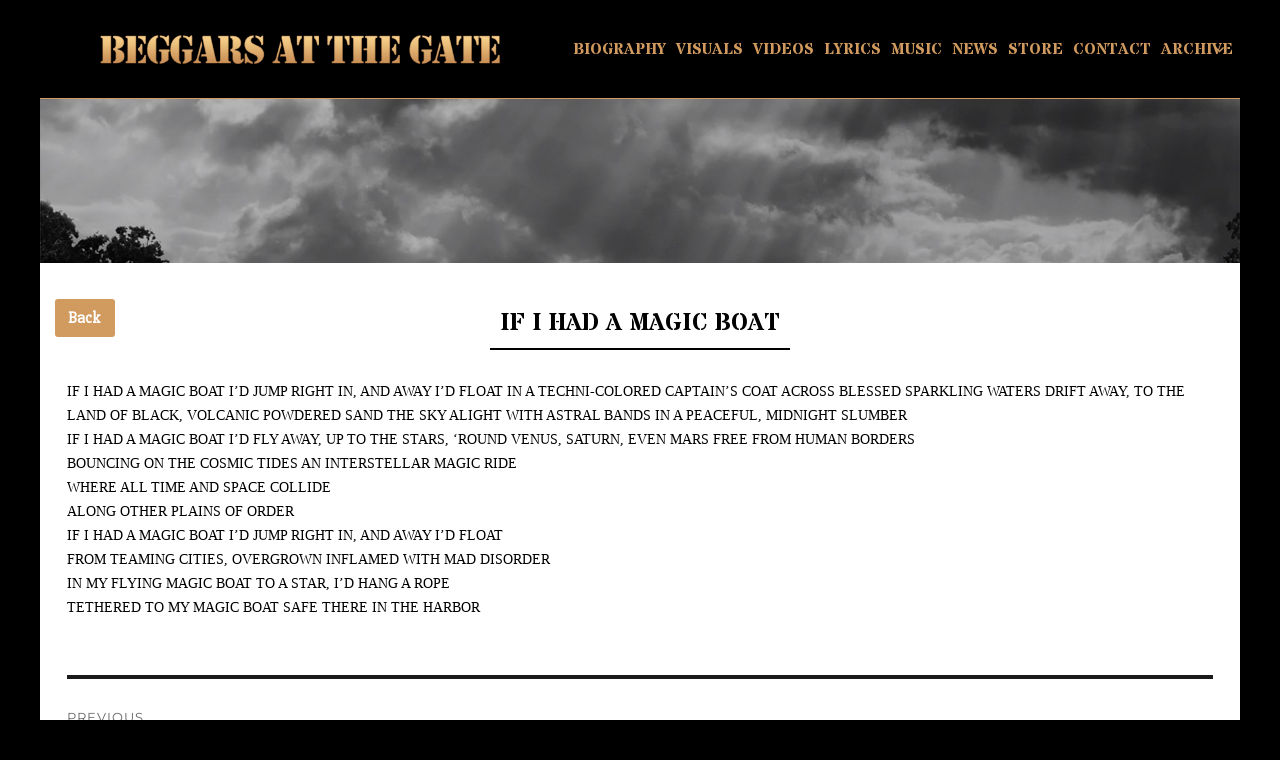

--- FILE ---
content_type: text/html; charset=UTF-8
request_url: https://beggarsatthegate.com/lyrics/if-i-had-a-magic-boat-2/
body_size: 12780
content:
<!DOCTYPE html><html lang="en-US" class="no-js"><head><meta charset="UTF-8"><meta name="viewport" content="width=device-width, initial-scale=1.0"><link rel="profile" href="https://gmpg.org/xfn/11"> <script>(function(html){html.className = html.className.replace(/\bno-js\b/,'js')})(document.documentElement);
//# sourceURL=twentysixteen_javascript_detection</script> <meta name='robots' content='index, follow, max-image-preview:large, max-snippet:-1, max-video-preview:-1' /><link media="screen" href="https://beggarsatthegate.com/wp-content/cache/autoptimize/css/autoptimize_cbb41fac9572f6baa2fef19ba68274c0.css" rel="stylesheet"><link media="all" href="https://beggarsatthegate.com/wp-content/cache/autoptimize/css/autoptimize_aea223e50120cd6d6a8f5ca8dddcaca1.css" rel="stylesheet"><title>IF I HAD A MAGIC BOAT</title><link rel="canonical" href="https://beggarsatthegate.com/lyrics/if-i-had-a-magic-boat-2/" /><meta property="og:locale" content="en_US" /><meta property="og:type" content="article" /><meta property="og:title" content="IF I HAD A MAGIC BOAT" /><meta property="og:description" content="IF I HAD A MAGIC BOAT I’D JUMP RIGHT IN, AND AWAY I’D FLOAT IN A TECHNI-COLORED CAPTAIN’S COAT ACROSS BLESSED SPARKLING WATERS DRIFT AWAY, TO THE LAND OF BLACK, VOLCANIC POWDERED SAND THE SKY ALIGHT WITH ASTRAL BANDS IN A PEACEFUL, MIDNIGHT SLUMBER IF I HAD A MAGIC BOAT I’D FLY AWAY, UP TO &hellip; Continue reading &quot;IF I HAD A MAGIC BOAT&quot;" /><meta property="og:url" content="https://beggarsatthegate.com/lyrics/if-i-had-a-magic-boat-2/" /><meta property="og:site_name" content="Beggars At The Gate" /><meta property="article:published_time" content="2022-11-16T20:28:36+00:00" /><meta name="author" content="batg" /><meta name="twitter:card" content="summary_large_image" /><meta name="twitter:label1" content="Written by" /><meta name="twitter:data1" content="batg" /> <script type="application/ld+json" class="yoast-schema-graph">{"@context":"https://schema.org","@graph":[{"@type":"Article","@id":"https://beggarsatthegate.com/lyrics/if-i-had-a-magic-boat-2/#article","isPartOf":{"@id":"https://beggarsatthegate.com/lyrics/if-i-had-a-magic-boat-2/"},"author":{"name":"batg","@id":"https://beggarsatthegate.com/#/schema/person/f2b46227b9eb1824bc9f5aa45222acea"},"headline":"IF I HAD A MAGIC BOAT","datePublished":"2022-11-16T20:28:36+00:00","mainEntityOfPage":{"@id":"https://beggarsatthegate.com/lyrics/if-i-had-a-magic-boat-2/"},"wordCount":143,"publisher":{"@id":"https://beggarsatthegate.com/#organization"},"articleSection":["As The Sun Rises on The Fireside","Lyrics"],"inLanguage":"en-US"},{"@type":"WebPage","@id":"https://beggarsatthegate.com/lyrics/if-i-had-a-magic-boat-2/","url":"https://beggarsatthegate.com/lyrics/if-i-had-a-magic-boat-2/","name":"IF I HAD A MAGIC BOAT","isPartOf":{"@id":"https://beggarsatthegate.com/#website"},"datePublished":"2022-11-16T20:28:36+00:00","breadcrumb":{"@id":"https://beggarsatthegate.com/lyrics/if-i-had-a-magic-boat-2/#breadcrumb"},"inLanguage":"en-US","potentialAction":[{"@type":"ReadAction","target":["https://beggarsatthegate.com/lyrics/if-i-had-a-magic-boat-2/"]}]},{"@type":"BreadcrumbList","@id":"https://beggarsatthegate.com/lyrics/if-i-had-a-magic-boat-2/#breadcrumb","itemListElement":[{"@type":"ListItem","position":1,"name":"Home","item":"https://beggarsatthegate.com/"},{"@type":"ListItem","position":2,"name":"Blog","item":"https://beggarsatthegate.com/blog/"},{"@type":"ListItem","position":3,"name":"IF I HAD A MAGIC BOAT"}]},{"@type":"WebSite","@id":"https://beggarsatthegate.com/#website","url":"https://beggarsatthegate.com/","name":"Beggars At The Gate","description":"Vanguards of the coming awakening","publisher":{"@id":"https://beggarsatthegate.com/#organization"},"potentialAction":[{"@type":"SearchAction","target":{"@type":"EntryPoint","urlTemplate":"https://beggarsatthegate.com/?s={search_term_string}"},"query-input":{"@type":"PropertyValueSpecification","valueRequired":true,"valueName":"search_term_string"}}],"inLanguage":"en-US"},{"@type":"Organization","@id":"https://beggarsatthegate.com/#organization","name":"Beggars At The Gate","url":"https://beggarsatthegate.com/","logo":{"@type":"ImageObject","inLanguage":"en-US","@id":"https://beggarsatthegate.com/#/schema/logo/image/","url":"https://beggarsatthegate.com/wp-content/uploads/2017/02/cropped-logo-2.png","contentUrl":"https://beggarsatthegate.com/wp-content/uploads/2017/02/cropped-logo-2.png","width":240,"height":17,"caption":"Beggars At The Gate"},"image":{"@id":"https://beggarsatthegate.com/#/schema/logo/image/"}},{"@type":"Person","@id":"https://beggarsatthegate.com/#/schema/person/f2b46227b9eb1824bc9f5aa45222acea","name":"batg","image":{"@type":"ImageObject","inLanguage":"en-US","@id":"https://beggarsatthegate.com/#/schema/person/image/","url":"https://secure.gravatar.com/avatar/be351474d02d0af1aefb9e5ab80d4b054cdc101282f79a122ee1d2ecf57e35f8?s=96&d=mm&r=g","contentUrl":"https://secure.gravatar.com/avatar/be351474d02d0af1aefb9e5ab80d4b054cdc101282f79a122ee1d2ecf57e35f8?s=96&d=mm&r=g","caption":"batg"},"url":"https://beggarsatthegate.com/author/batg/"}]}</script> <link rel='dns-prefetch' href='//www.googletagmanager.com' /><link rel='dns-prefetch' href='//fonts.googleapis.com' /><link rel="alternate" type="application/rss+xml" title="Beggars At The Gate &raquo; Feed" href="https://beggarsatthegate.com/feed/" /><link rel="alternate" title="oEmbed (JSON)" type="application/json+oembed" href="https://beggarsatthegate.com/wp-json/oembed/1.0/embed?url=https%3A%2F%2Fbeggarsatthegate.com%2Flyrics%2Fif-i-had-a-magic-boat-2%2F" /><link rel="alternate" title="oEmbed (XML)" type="text/xml+oembed" href="https://beggarsatthegate.com/wp-json/oembed/1.0/embed?url=https%3A%2F%2Fbeggarsatthegate.com%2Flyrics%2Fif-i-had-a-magic-boat-2%2F&#038;format=xml" /><style id='wp-img-auto-sizes-contain-inline-css'>img:is([sizes=auto i],[sizes^="auto," i]){contain-intrinsic-size:3000px 1500px}
/*# sourceURL=wp-img-auto-sizes-contain-inline-css */</style><style id='wp-emoji-styles-inline-css'>img.wp-smiley, img.emoji {
		display: inline !important;
		border: none !important;
		box-shadow: none !important;
		height: 1em !important;
		width: 1em !important;
		margin: 0 0.07em !important;
		vertical-align: -0.1em !important;
		background: none !important;
		padding: 0 !important;
	}
/*# sourceURL=wp-emoji-styles-inline-css */</style><style id='wp-block-library-inline-css'>:root{--wp-block-synced-color:#7a00df;--wp-block-synced-color--rgb:122,0,223;--wp-bound-block-color:var(--wp-block-synced-color);--wp-editor-canvas-background:#ddd;--wp-admin-theme-color:#007cba;--wp-admin-theme-color--rgb:0,124,186;--wp-admin-theme-color-darker-10:#006ba1;--wp-admin-theme-color-darker-10--rgb:0,107,160.5;--wp-admin-theme-color-darker-20:#005a87;--wp-admin-theme-color-darker-20--rgb:0,90,135;--wp-admin-border-width-focus:2px}@media (min-resolution:192dpi){:root{--wp-admin-border-width-focus:1.5px}}.wp-element-button{cursor:pointer}:root .has-very-light-gray-background-color{background-color:#eee}:root .has-very-dark-gray-background-color{background-color:#313131}:root .has-very-light-gray-color{color:#eee}:root .has-very-dark-gray-color{color:#313131}:root .has-vivid-green-cyan-to-vivid-cyan-blue-gradient-background{background:linear-gradient(135deg,#00d084,#0693e3)}:root .has-purple-crush-gradient-background{background:linear-gradient(135deg,#34e2e4,#4721fb 50%,#ab1dfe)}:root .has-hazy-dawn-gradient-background{background:linear-gradient(135deg,#faaca8,#dad0ec)}:root .has-subdued-olive-gradient-background{background:linear-gradient(135deg,#fafae1,#67a671)}:root .has-atomic-cream-gradient-background{background:linear-gradient(135deg,#fdd79a,#004a59)}:root .has-nightshade-gradient-background{background:linear-gradient(135deg,#330968,#31cdcf)}:root .has-midnight-gradient-background{background:linear-gradient(135deg,#020381,#2874fc)}:root{--wp--preset--font-size--normal:16px;--wp--preset--font-size--huge:42px}.has-regular-font-size{font-size:1em}.has-larger-font-size{font-size:2.625em}.has-normal-font-size{font-size:var(--wp--preset--font-size--normal)}.has-huge-font-size{font-size:var(--wp--preset--font-size--huge)}.has-text-align-center{text-align:center}.has-text-align-left{text-align:left}.has-text-align-right{text-align:right}.has-fit-text{white-space:nowrap!important}#end-resizable-editor-section{display:none}.aligncenter{clear:both}.items-justified-left{justify-content:flex-start}.items-justified-center{justify-content:center}.items-justified-right{justify-content:flex-end}.items-justified-space-between{justify-content:space-between}.screen-reader-text{border:0;clip-path:inset(50%);height:1px;margin:-1px;overflow:hidden;padding:0;position:absolute;width:1px;word-wrap:normal!important}.screen-reader-text:focus{background-color:#ddd;clip-path:none;color:#444;display:block;font-size:1em;height:auto;left:5px;line-height:normal;padding:15px 23px 14px;text-decoration:none;top:5px;width:auto;z-index:100000}html :where(.has-border-color){border-style:solid}html :where([style*=border-top-color]){border-top-style:solid}html :where([style*=border-right-color]){border-right-style:solid}html :where([style*=border-bottom-color]){border-bottom-style:solid}html :where([style*=border-left-color]){border-left-style:solid}html :where([style*=border-width]){border-style:solid}html :where([style*=border-top-width]){border-top-style:solid}html :where([style*=border-right-width]){border-right-style:solid}html :where([style*=border-bottom-width]){border-bottom-style:solid}html :where([style*=border-left-width]){border-left-style:solid}html :where(img[class*=wp-image-]){height:auto;max-width:100%}:where(figure){margin:0 0 1em}html :where(.is-position-sticky){--wp-admin--admin-bar--position-offset:var(--wp-admin--admin-bar--height,0px)}@media screen and (max-width:600px){html :where(.is-position-sticky){--wp-admin--admin-bar--position-offset:0px}}

/*# sourceURL=wp-block-library-inline-css */</style><style id='global-styles-inline-css'>:root{--wp--preset--aspect-ratio--square: 1;--wp--preset--aspect-ratio--4-3: 4/3;--wp--preset--aspect-ratio--3-4: 3/4;--wp--preset--aspect-ratio--3-2: 3/2;--wp--preset--aspect-ratio--2-3: 2/3;--wp--preset--aspect-ratio--16-9: 16/9;--wp--preset--aspect-ratio--9-16: 9/16;--wp--preset--color--black: #000000;--wp--preset--color--cyan-bluish-gray: #abb8c3;--wp--preset--color--white: #fff;--wp--preset--color--pale-pink: #f78da7;--wp--preset--color--vivid-red: #cf2e2e;--wp--preset--color--luminous-vivid-orange: #ff6900;--wp--preset--color--luminous-vivid-amber: #fcb900;--wp--preset--color--light-green-cyan: #7bdcb5;--wp--preset--color--vivid-green-cyan: #00d084;--wp--preset--color--pale-cyan-blue: #8ed1fc;--wp--preset--color--vivid-cyan-blue: #0693e3;--wp--preset--color--vivid-purple: #9b51e0;--wp--preset--color--dark-gray: #1a1a1a;--wp--preset--color--medium-gray: #686868;--wp--preset--color--light-gray: #e5e5e5;--wp--preset--color--blue-gray: #4d545c;--wp--preset--color--bright-blue: #007acc;--wp--preset--color--light-blue: #9adffd;--wp--preset--color--dark-brown: #402b30;--wp--preset--color--medium-brown: #774e24;--wp--preset--color--dark-red: #640c1f;--wp--preset--color--bright-red: #ff675f;--wp--preset--color--yellow: #ffef8e;--wp--preset--gradient--vivid-cyan-blue-to-vivid-purple: linear-gradient(135deg,rgb(6,147,227) 0%,rgb(155,81,224) 100%);--wp--preset--gradient--light-green-cyan-to-vivid-green-cyan: linear-gradient(135deg,rgb(122,220,180) 0%,rgb(0,208,130) 100%);--wp--preset--gradient--luminous-vivid-amber-to-luminous-vivid-orange: linear-gradient(135deg,rgb(252,185,0) 0%,rgb(255,105,0) 100%);--wp--preset--gradient--luminous-vivid-orange-to-vivid-red: linear-gradient(135deg,rgb(255,105,0) 0%,rgb(207,46,46) 100%);--wp--preset--gradient--very-light-gray-to-cyan-bluish-gray: linear-gradient(135deg,rgb(238,238,238) 0%,rgb(169,184,195) 100%);--wp--preset--gradient--cool-to-warm-spectrum: linear-gradient(135deg,rgb(74,234,220) 0%,rgb(151,120,209) 20%,rgb(207,42,186) 40%,rgb(238,44,130) 60%,rgb(251,105,98) 80%,rgb(254,248,76) 100%);--wp--preset--gradient--blush-light-purple: linear-gradient(135deg,rgb(255,206,236) 0%,rgb(152,150,240) 100%);--wp--preset--gradient--blush-bordeaux: linear-gradient(135deg,rgb(254,205,165) 0%,rgb(254,45,45) 50%,rgb(107,0,62) 100%);--wp--preset--gradient--luminous-dusk: linear-gradient(135deg,rgb(255,203,112) 0%,rgb(199,81,192) 50%,rgb(65,88,208) 100%);--wp--preset--gradient--pale-ocean: linear-gradient(135deg,rgb(255,245,203) 0%,rgb(182,227,212) 50%,rgb(51,167,181) 100%);--wp--preset--gradient--electric-grass: linear-gradient(135deg,rgb(202,248,128) 0%,rgb(113,206,126) 100%);--wp--preset--gradient--midnight: linear-gradient(135deg,rgb(2,3,129) 0%,rgb(40,116,252) 100%);--wp--preset--font-size--small: 13px;--wp--preset--font-size--medium: 20px;--wp--preset--font-size--large: 36px;--wp--preset--font-size--x-large: 42px;--wp--preset--spacing--20: 0.44rem;--wp--preset--spacing--30: 0.67rem;--wp--preset--spacing--40: 1rem;--wp--preset--spacing--50: 1.5rem;--wp--preset--spacing--60: 2.25rem;--wp--preset--spacing--70: 3.38rem;--wp--preset--spacing--80: 5.06rem;--wp--preset--shadow--natural: 6px 6px 9px rgba(0, 0, 0, 0.2);--wp--preset--shadow--deep: 12px 12px 50px rgba(0, 0, 0, 0.4);--wp--preset--shadow--sharp: 6px 6px 0px rgba(0, 0, 0, 0.2);--wp--preset--shadow--outlined: 6px 6px 0px -3px rgb(255, 255, 255), 6px 6px rgb(0, 0, 0);--wp--preset--shadow--crisp: 6px 6px 0px rgb(0, 0, 0);}:where(.is-layout-flex){gap: 0.5em;}:where(.is-layout-grid){gap: 0.5em;}body .is-layout-flex{display: flex;}.is-layout-flex{flex-wrap: wrap;align-items: center;}.is-layout-flex > :is(*, div){margin: 0;}body .is-layout-grid{display: grid;}.is-layout-grid > :is(*, div){margin: 0;}:where(.wp-block-columns.is-layout-flex){gap: 2em;}:where(.wp-block-columns.is-layout-grid){gap: 2em;}:where(.wp-block-post-template.is-layout-flex){gap: 1.25em;}:where(.wp-block-post-template.is-layout-grid){gap: 1.25em;}.has-black-color{color: var(--wp--preset--color--black) !important;}.has-cyan-bluish-gray-color{color: var(--wp--preset--color--cyan-bluish-gray) !important;}.has-white-color{color: var(--wp--preset--color--white) !important;}.has-pale-pink-color{color: var(--wp--preset--color--pale-pink) !important;}.has-vivid-red-color{color: var(--wp--preset--color--vivid-red) !important;}.has-luminous-vivid-orange-color{color: var(--wp--preset--color--luminous-vivid-orange) !important;}.has-luminous-vivid-amber-color{color: var(--wp--preset--color--luminous-vivid-amber) !important;}.has-light-green-cyan-color{color: var(--wp--preset--color--light-green-cyan) !important;}.has-vivid-green-cyan-color{color: var(--wp--preset--color--vivid-green-cyan) !important;}.has-pale-cyan-blue-color{color: var(--wp--preset--color--pale-cyan-blue) !important;}.has-vivid-cyan-blue-color{color: var(--wp--preset--color--vivid-cyan-blue) !important;}.has-vivid-purple-color{color: var(--wp--preset--color--vivid-purple) !important;}.has-black-background-color{background-color: var(--wp--preset--color--black) !important;}.has-cyan-bluish-gray-background-color{background-color: var(--wp--preset--color--cyan-bluish-gray) !important;}.has-white-background-color{background-color: var(--wp--preset--color--white) !important;}.has-pale-pink-background-color{background-color: var(--wp--preset--color--pale-pink) !important;}.has-vivid-red-background-color{background-color: var(--wp--preset--color--vivid-red) !important;}.has-luminous-vivid-orange-background-color{background-color: var(--wp--preset--color--luminous-vivid-orange) !important;}.has-luminous-vivid-amber-background-color{background-color: var(--wp--preset--color--luminous-vivid-amber) !important;}.has-light-green-cyan-background-color{background-color: var(--wp--preset--color--light-green-cyan) !important;}.has-vivid-green-cyan-background-color{background-color: var(--wp--preset--color--vivid-green-cyan) !important;}.has-pale-cyan-blue-background-color{background-color: var(--wp--preset--color--pale-cyan-blue) !important;}.has-vivid-cyan-blue-background-color{background-color: var(--wp--preset--color--vivid-cyan-blue) !important;}.has-vivid-purple-background-color{background-color: var(--wp--preset--color--vivid-purple) !important;}.has-black-border-color{border-color: var(--wp--preset--color--black) !important;}.has-cyan-bluish-gray-border-color{border-color: var(--wp--preset--color--cyan-bluish-gray) !important;}.has-white-border-color{border-color: var(--wp--preset--color--white) !important;}.has-pale-pink-border-color{border-color: var(--wp--preset--color--pale-pink) !important;}.has-vivid-red-border-color{border-color: var(--wp--preset--color--vivid-red) !important;}.has-luminous-vivid-orange-border-color{border-color: var(--wp--preset--color--luminous-vivid-orange) !important;}.has-luminous-vivid-amber-border-color{border-color: var(--wp--preset--color--luminous-vivid-amber) !important;}.has-light-green-cyan-border-color{border-color: var(--wp--preset--color--light-green-cyan) !important;}.has-vivid-green-cyan-border-color{border-color: var(--wp--preset--color--vivid-green-cyan) !important;}.has-pale-cyan-blue-border-color{border-color: var(--wp--preset--color--pale-cyan-blue) !important;}.has-vivid-cyan-blue-border-color{border-color: var(--wp--preset--color--vivid-cyan-blue) !important;}.has-vivid-purple-border-color{border-color: var(--wp--preset--color--vivid-purple) !important;}.has-vivid-cyan-blue-to-vivid-purple-gradient-background{background: var(--wp--preset--gradient--vivid-cyan-blue-to-vivid-purple) !important;}.has-light-green-cyan-to-vivid-green-cyan-gradient-background{background: var(--wp--preset--gradient--light-green-cyan-to-vivid-green-cyan) !important;}.has-luminous-vivid-amber-to-luminous-vivid-orange-gradient-background{background: var(--wp--preset--gradient--luminous-vivid-amber-to-luminous-vivid-orange) !important;}.has-luminous-vivid-orange-to-vivid-red-gradient-background{background: var(--wp--preset--gradient--luminous-vivid-orange-to-vivid-red) !important;}.has-very-light-gray-to-cyan-bluish-gray-gradient-background{background: var(--wp--preset--gradient--very-light-gray-to-cyan-bluish-gray) !important;}.has-cool-to-warm-spectrum-gradient-background{background: var(--wp--preset--gradient--cool-to-warm-spectrum) !important;}.has-blush-light-purple-gradient-background{background: var(--wp--preset--gradient--blush-light-purple) !important;}.has-blush-bordeaux-gradient-background{background: var(--wp--preset--gradient--blush-bordeaux) !important;}.has-luminous-dusk-gradient-background{background: var(--wp--preset--gradient--luminous-dusk) !important;}.has-pale-ocean-gradient-background{background: var(--wp--preset--gradient--pale-ocean) !important;}.has-electric-grass-gradient-background{background: var(--wp--preset--gradient--electric-grass) !important;}.has-midnight-gradient-background{background: var(--wp--preset--gradient--midnight) !important;}.has-small-font-size{font-size: var(--wp--preset--font-size--small) !important;}.has-medium-font-size{font-size: var(--wp--preset--font-size--medium) !important;}.has-large-font-size{font-size: var(--wp--preset--font-size--large) !important;}.has-x-large-font-size{font-size: var(--wp--preset--font-size--x-large) !important;}
/*# sourceURL=global-styles-inline-css */</style><style id='classic-theme-styles-inline-css'>/*! This file is auto-generated */
.wp-block-button__link{color:#fff;background-color:#32373c;border-radius:9999px;box-shadow:none;text-decoration:none;padding:calc(.667em + 2px) calc(1.333em + 2px);font-size:1.125em}.wp-block-file__button{background:#32373c;color:#fff;text-decoration:none}
/*# sourceURL=/wp-includes/css/classic-themes.min.css */</style><link rel='stylesheet' id='wp-google-fonts-css' href='https://fonts.googleapis.com/css?family=Slabo+27px%7CStardos+Stencil%3A400%2C700&#038;ver=7eb891b20baaee0d14860e81945f5d67' media='all' /> <script src="https://beggarsatthegate.com/wp-includes/js/jquery/jquery.min.js?ver=3.7.1" id="jquery-core-js"></script> <script id="twentysixteen-script-js-extra">var screenReaderText = {"expand":"expand child menu","collapse":"collapse child menu"};
//# sourceURL=twentysixteen-script-js-extra</script> 
 <script src="https://www.googletagmanager.com/gtag/js?id=GT-M6B4VPQ" id="google_gtagjs-js" async></script> <script id="google_gtagjs-js-after">window.dataLayer = window.dataLayer || [];function gtag(){dataLayer.push(arguments);}
gtag("set","linker",{"domains":["beggarsatthegate.com"]});
gtag("js", new Date());
gtag("set", "developer_id.dZTNiMT", true);
gtag("config", "GT-M6B4VPQ");
//# sourceURL=google_gtagjs-js-after</script> <link rel="https://api.w.org/" href="https://beggarsatthegate.com/wp-json/" /><link rel="alternate" title="JSON" type="application/json" href="https://beggarsatthegate.com/wp-json/wp/v2/posts/2049" /><link rel="EditURI" type="application/rsd+xml" title="RSD" href="https://beggarsatthegate.com/xmlrpc.php?rsd" /><link rel='shortlink' href='https://beggarsatthegate.com/?p=2049' />  <script async src="https://www.googletagmanager.com/gtag/js?id=UA-39936661-17"></script> <script>window.dataLayer = window.dataLayer || [];
			function gtag(){dataLayer.push(arguments);}
			gtag('js', new Date());
			gtag('config', 'UA-39936661-17');</script> <meta name="generator" content="Site Kit by Google 1.170.0" /><meta name="ibsi::live" content="200" /> <style id="map_custom_css">/* DO NOT REMOVE OR MODIFY */
/*{'skinName': 'mySkin', 'borderRadius': 5, 'main': 'rgb(255, 217, 102)', 'secondary': 'rgb(68, 68, 68)', 'playerPadding': 0}*/
/* END - DO NOT REMOVE OR MODIFY */
/*++++++++++++++++++++++++++++++++++++++++++++++++++
Copyright (c) 2001-2014. Matteo Bicocchi (Pupunzi);
http://pupunzi.com/mb.components/mb.miniAudioPlayer/demo/skinMaker.html

Skin name: mySkin
borderRadius: 5
background: rgb(255, 217, 102)
icons: rgb(68, 68, 68)
border: rgb(55, 55, 55)
borderLeft: rgb(255, 230, 153)
borderRight: rgb(255, 204, 51)
mute: rgba(68, 68, 68, 0.4)
download: rgba(255, 217, 102, 0.4)
downloadHover: rgb(255, 217, 102)
++++++++++++++++++++++++++++++++++++++++++++++++++*/

/* Older browser (IE8) - not supporting rgba() */
.mbMiniPlayer.mySkin .playerTable span{background-color:#ffd966}
.mbMiniPlayer.mySkin .playerTable span.map_play{border-left:1px solid #ffd966;}
.mbMiniPlayer.mySkin .playerTable span.map_volume{border-right:1px solid #ffd966;}
.mbMiniPlayer.mySkin .playerTable span.map_volume.mute{color: #444444;}
.mbMiniPlayer.mySkin .map_download{color: #444444;}
.mbMiniPlayer.mySkin .map_download:hover{color: #444444;}
.mbMiniPlayer.mySkin .playerTable span{color: #444444;}
.mbMiniPlayer.mySkin .playerTable {border: 1px solid #444444 !important;}

/*++++++++++++++++++++++++++++++++++++++++++++++++*/

.mbMiniPlayer.mySkin .playerTable{background-color:transparent; border-radius:5px !important;}
.mbMiniPlayer.mySkin .playerTable span{background-color:rgb(255, 217, 102); padding:3px !important; font-size: 20px;}
.mbMiniPlayer.mySkin .playerTable span.map_time{ font-size: 12px !important; width: 50px !important}
.mbMiniPlayer.mySkin .playerTable span.map_title{ padding:4px !important}
.mbMiniPlayer.mySkin .playerTable span.map_play{border-left:1px solid rgb(255, 204, 51); border-radius:0 4px 4px 0 !important;}
.mbMiniPlayer.mySkin .playerTable span.map_volume{padding-left:6px !important}
.mbMiniPlayer.mySkin .playerTable span.map_volume{border-right:1px solid rgb(255, 230, 153); border-radius:4px 0 0 4px !important;}
.mbMiniPlayer.mySkin .playerTable span.map_volume.mute{color: rgba(68, 68, 68, 0.4);}
.mbMiniPlayer.mySkin .map_download{color: rgba(255, 217, 102, 0.4);}
.mbMiniPlayer.mySkin .map_download:hover{color: rgb(255, 217, 102);}
.mbMiniPlayer.mySkin .playerTable span{color: rgb(68, 68, 68);text-shadow: none!important;}
.mbMiniPlayer.mySkin .playerTable span{color: rgb(68, 68, 68);}
.mbMiniPlayer.mySkin .playerTable {border: 1px solid rgb(55, 55, 55) !important;}
.mbMiniPlayer.mySkin .playerTable span.map_title{color: #000; text-shadow:none!important}
.mbMiniPlayer.mySkin .playerTable .jp-load-bar{background-color:rgba(255, 217, 102, 0.3);}
.mbMiniPlayer.mySkin .playerTable .jp-play-bar{background-color:#ffd966;}
.mbMiniPlayer.mySkin .playerTable span.map_volumeLevel a{background-color:rgb(94, 94, 94); height:80%!important }
.mbMiniPlayer.mySkin .playerTable span.map_volumeLevel a.sel{background-color:#444444;}
.mbMiniPlayer.mySkin  span.map_download{font-size:50px !important;}
/* Wordpress playlist select */
.map_pl_container .pl_item.sel{background-color:#ffd966 !important; color: #444444}
/*++++++++++++++++++++++++++++++++++++++++++++++++*/</style>  <style type="text/css" id="twentysixteen-header-css">.site-branding {
			margin: 0 auto 0 0;
		}

		.site-branding .site-title,
		.site-description {
			clip-path: inset(50%);
			position: absolute;
		}</style><link rel="icon" href="https://beggarsatthegate.com/wp-content/uploads/2017/02/biog-top-150x150.jpg" sizes="32x32" /><link rel="icon" href="https://beggarsatthegate.com/wp-content/uploads/2017/02/biog-top.jpg" sizes="192x192" /><link rel="apple-touch-icon" href="https://beggarsatthegate.com/wp-content/uploads/2017/02/biog-top.jpg" /><meta name="msapplication-TileImage" content="https://beggarsatthegate.com/wp-content/uploads/2017/02/biog-top.jpg" /></head><body class="wp-singular post-template-default single single-post postid-2049 single-format-standard wp-custom-logo wp-embed-responsive wp-theme-twentysixteen wp-child-theme-beggarsatg no-sidebar"><div id="page" class="site"><div class="site-inner"> <a class="skip-link screen-reader-text" href="#content"> Skip to content </a><header id="masthead" class="site-header"><div class="site-header-main"><div class="site-branding"> <a href="https://beggarsatthegate.com/" class="custom-logo-link" rel="home"><noscript><img width="240" height="17" src="https://beggarsatthegate.com/wp-content/uploads/2017/02/cropped-logo-2.png" class="custom-logo" alt="Beggars At The Gate" decoding="async" /></noscript><img width="240" height="17" src='data:image/svg+xml,%3Csvg%20xmlns=%22http://www.w3.org/2000/svg%22%20viewBox=%220%200%20240%2017%22%3E%3C/svg%3E' data-src="https://beggarsatthegate.com/wp-content/uploads/2017/02/cropped-logo-2.png" class="lazyload custom-logo" alt="Beggars At The Gate" decoding="async" /></a><p class="site-title"><a href="https://beggarsatthegate.com/" rel="home" >Beggars At The Gate</a></p><p class="site-description">Vanguards of the coming awakening</p></div> <button id="menu-toggle" class="menu-toggle">Menu</button><div id="site-header-menu" class="site-header-menu"><nav id="site-navigation" class="main-navigation" aria-label="Primary Menu"><div class="menu-main-menu-container"><ul id="menu-main-menu" class="primary-menu"><li id="menu-item-19" class="menu-item menu-item-type-post_type menu-item-object-page menu-item-19"><a href="https://beggarsatthegate.com/biography/">Biography</a></li><li id="menu-item-21" class="menu-item menu-item-type-post_type menu-item-object-page menu-item-21"><a href="https://beggarsatthegate.com/visuals/">Visuals</a></li><li id="menu-item-757" class="menu-item menu-item-type-post_type menu-item-object-page menu-item-757"><a href="https://beggarsatthegate.com/videos/">Videos</a></li><li id="menu-item-1111" class="menu-item menu-item-type-post_type menu-item-object-page menu-item-1111"><a href="https://beggarsatthegate.com/lyrics/">Lyrics</a></li><li id="menu-item-22" class="menu-item menu-item-type-post_type menu-item-object-page menu-item-22"><a href="https://beggarsatthegate.com/music/">Music</a></li><li id="menu-item-39" class="menu-item menu-item-type-taxonomy menu-item-object-category menu-item-39"><a href="https://beggarsatthegate.com/category/news/">News</a></li><li id="menu-item-20" class="menu-item menu-item-type-post_type menu-item-object-page menu-item-20"><a href="https://beggarsatthegate.com/store/">Store</a></li><li id="menu-item-23" class="menu-item menu-item-type-post_type menu-item-object-page menu-item-23"><a href="https://beggarsatthegate.com/contact/">Contact</a></li><li id="menu-item-1701" class="menu-item menu-item-type-custom menu-item-object-custom menu-item-has-children menu-item-1701"><a>Archive</a><ul class="sub-menu"><li id="menu-item-1697" class="menu-item menu-item-type-post_type menu-item-object-page menu-item-1697"><a href="https://beggarsatthegate.com/archive-music/">Music</a></li><li id="menu-item-1698" class="menu-item menu-item-type-post_type menu-item-object-page menu-item-1698"><a href="https://beggarsatthegate.com/archive-lyrics/">Lyrics</a></li></ul></li></ul></div></nav></div></div></header><div id="content" class="site-content"><div id="primary" class="content-area"><main id="main" class="site-main"><article id="post-2049" class="post-2049 post type-post status-publish format-standard hentry category-as-the-sun-rises-on-the-fireside category-lyrics"> <a href="/lyrics/" class="btn post-back-link" style="display: none">Back</a><header class="entry-header post-back-link-item"><h1 class="entry-title">IF I HAD A MAGIC BOAT</h1></header><div class="entry-content"><p>IF I HAD A MAGIC BOAT I’D JUMP RIGHT IN, AND AWAY I’D FLOAT IN A TECHNI-COLORED CAPTAIN’S COAT ACROSS BLESSED SPARKLING WATERS   DRIFT AWAY, TO THE LAND OF BLACK, VOLCANIC POWDERED SAND THE SKY ALIGHT WITH ASTRAL BANDS IN A PEACEFUL, MIDNIGHT SLUMBER<br /> IF I HAD A MAGIC BOAT I’D FLY AWAY, UP TO THE STARS, ‘ROUND VENUS, SATURN, EVEN MARS   FREE FROM HUMAN BORDERS<br /> BOUNCING ON THE COSMIC TIDES    AN INTERSTELLAR MAGIC RIDE<br /> WHERE ALL TIME AND SPACE COLLIDE<br /> ALONG OTHER PLAINS OF ORDER<br /> IF I HAD A MAGIC BOAT  I’D JUMP RIGHT IN, AND AWAY I’D FLOAT<br /> FROM TEAMING CITIES, OVERGROWN    INFLAMED WITH MAD DISORDER<br /> IN MY FLYING MAGIC BOAT TO A STAR, I’D HANG A ROPE<br /> TETHERED TO MY MAGIC BOAT    SAFE THERE IN THE HARBOR</p></div><footer class="entry-footer"></footer></article><nav class="navigation post-navigation" aria-label="Posts"><h2 class="screen-reader-text">Post navigation</h2><div class="nav-links"><div class="nav-previous"><a href="https://beggarsatthegate.com/lyrics/one-glorious-christmas-snow-fell-on-the-bay/" rel="prev"><span class="meta-nav" aria-hidden="true">Previous</span> <span class="screen-reader-text">Previous post:</span> <span class="post-title">ONE GLORIOUS CHRISTMAS, SNOW FELL ON THE BAY</span></a></div><div class="nav-next"><a href="https://beggarsatthegate.com/lyrics/new-american-oompa-3/" rel="next"><span class="meta-nav" aria-hidden="true">Next</span> <span class="screen-reader-text">Next post:</span> <span class="post-title">NEW AMERICAN OOMPA</span></a></div></div></nav></main></div></div><footer id="colophon" class="site-footer" role="contentinfo"><div class="widget-column footer-widget-4"><section id="black-studio-tinymce-2" class="widget widget_black_studio_tinymce"><div class="textwidget"><ul class="social-icons-lists social-icons-greyscale icons-background-square"><li class="social-icons-list-item"> <a href="https://twitter.com/beggarsathegate" target="_blank" class="social-icon" rel="nofollow"> <noscript><img src="/wp-content/uploads/2017/02/twitter.jpg" alt="" width="32" height="32" /></noscript><img class="lazyload" src='data:image/svg+xml,%3Csvg%20xmlns=%22http://www.w3.org/2000/svg%22%20viewBox=%220%200%2032%2032%22%3E%3C/svg%3E' data-src="/wp-content/uploads/2017/02/twitter.jpg" alt="" width="32" height="32" /> </a></li><li class="social-icons-list-item"> <a href="https://www.pinterest.com" target="_blank" class="social-icon" rel="nofollow"> <noscript><img src="/wp-content/uploads/2017/02/pinterest.jpg" alt="" width="32" height="32" /></noscript><img class="lazyload" src='data:image/svg+xml,%3Csvg%20xmlns=%22http://www.w3.org/2000/svg%22%20viewBox=%220%200%2032%2032%22%3E%3C/svg%3E' data-src="/wp-content/uploads/2017/02/pinterest.jpg" alt="" width="32" height="32" /> </a></li><li class="social-icons-list-item"> <a href="https://www.linkedin.com" target="_blank" class="social-icon" rel="nofollow"> <noscript><img src="/wp-content/uploads/2017/02/linkedin.jpg" alt="" width="32" height="32" /></noscript><img class="lazyload" src='data:image/svg+xml,%3Csvg%20xmlns=%22http://www.w3.org/2000/svg%22%20viewBox=%220%200%2032%2032%22%3E%3C/svg%3E' data-src="/wp-content/uploads/2017/02/linkedin.jpg" alt="" width="32" height="32" /> </a></li><li class="social-icons-list-item"> <a href="https://www.youtube.com/channel/UCg-elm9pM9Nj0evJTJS2KFg" target="_blank" class="social-icon" rel="nofollow"> <noscript><img src="/wp-content/uploads/2017/02/youtube.jpg" alt="" width="32" height="32" /></noscript><img class="lazyload" src='data:image/svg+xml,%3Csvg%20xmlns=%22http://www.w3.org/2000/svg%22%20viewBox=%220%200%2032%2032%22%3E%3C/svg%3E' data-src="/wp-content/uploads/2017/02/youtube.jpg" alt="" width="32" height="32" /> </a></li><li class="social-icons-list-item"> <a href="https://www.facebook.com/BeggarsAtTheGate" target="_blank" class="social-icon" rel="nofollow"> <noscript><img src="/wp-content/uploads/2017/02/facebook.jpg" alt="" width="32" height="32" /></noscript><img class="lazyload" src='data:image/svg+xml,%3Csvg%20xmlns=%22http://www.w3.org/2000/svg%22%20viewBox=%220%200%2032%2032%22%3E%3C/svg%3E' data-src="/wp-content/uploads/2017/02/facebook.jpg" alt="" width="32" height="32" /> </a></li></ul></div></section></div><div class="site-info"> Copyright &copy; 2017-2026&nbsp;Beggars At The Gate</div></footer></div></div> <script type="speculationrules">{"prefetch":[{"source":"document","where":{"and":[{"href_matches":"/*"},{"not":{"href_matches":["/wp-*.php","/wp-admin/*","/wp-content/uploads/*","/wp-content/*","/wp-content/plugins/*","/wp-content/themes/beggarsatg/*","/wp-content/themes/twentysixteen/*","/*\\?(.+)"]}},{"not":{"selector_matches":"a[rel~=\"nofollow\"]"}},{"not":{"selector_matches":".no-prefetch, .no-prefetch a"}}]},"eagerness":"conservative"}]}</script> <noscript><style>.lazyload{display:none;}</style></noscript><script data-noptimize="1">window.lazySizesConfig=window.lazySizesConfig||{};window.lazySizesConfig.loadMode=1;</script><script async data-noptimize="1" src='https://beggarsatthegate.com/wp-content/plugins/autoptimize/classes/external/js/lazysizes.min.js?ao_version=3.1.14'></script><script src="https://beggarsatthegate.com/wp-includes/js/dist/hooks.min.js?ver=dd5603f07f9220ed27f1" id="wp-hooks-js"></script> <script src="https://beggarsatthegate.com/wp-includes/js/dist/i18n.min.js?ver=c26c3dc7bed366793375" id="wp-i18n-js"></script> <script id="wp-i18n-js-after">wp.i18n.setLocaleData( { 'text direction\u0004ltr': [ 'ltr' ] } );
//# sourceURL=wp-i18n-js-after</script> <script id="contact-form-7-js-before">var wpcf7 = {
    "api": {
        "root": "https:\/\/beggarsatthegate.com\/wp-json\/",
        "namespace": "contact-form-7\/v1"
    }
};
//# sourceURL=contact-form-7-js-before</script> <script id="pt-cv-content-views-script-js-extra">var PT_CV_PUBLIC = {"_prefix":"pt-cv-","page_to_show":"5","_nonce":"90c81fe148","is_admin":"","is_mobile":"1","ajaxurl":"https://beggarsatthegate.com/wp-admin/admin-ajax.php","lang":"","loading_image_src":"[data-uri]"};
var PT_CV_PAGINATION = {"first":"\u00ab","prev":"\u2039","next":"\u203a","last":"\u00bb","goto_first":"Go to first page","goto_prev":"Go to previous page","goto_next":"Go to next page","goto_last":"Go to last page","current_page":"Current page is","goto_page":"Go to page"};
//# sourceURL=pt-cv-content-views-script-js-extra</script> <script id="wpcf7-email-verification-js-extra">var wpcf7ev_ajax = {"ajax_url":"https://beggarsatthegate.com/wp-admin/admin-ajax.php","nonce":"06c0d6ce5e","messages":{"sending":"Sending code...","code_sent":"Verification code sent to your email.","verifying":"Verifying code...","verified":"Email verified! You can now submit the form.","invalid_email":"Please enter a valid email address.","invalid_code":"Invalid verification code.","expired_code":"Verification code has expired.","error":"An error occurred. Please try again."}};
//# sourceURL=wpcf7-email-verification-js-extra</script> <script id="jquery-fancybox-js-extra">var efb_i18n = {"close":"Close","next":"Next","prev":"Previous","startSlideshow":"Start slideshow","toggleSize":"Toggle size"};
//# sourceURL=jquery-fancybox-js-extra</script> <script id="jquery-fancybox-js-after">var fb_timeout, fb_opts={'autoScale':true,'showCloseButton':true,'margin':20,'pixelRatio':'false','centerOnScroll':true,'enableEscapeButton':true,'overlayShow':true,'hideOnOverlayClick':true,'minViewportWidth':320,'minVpHeight':320,'disableCoreLightbox':'true','enableBlockControls':'true','fancybox_openBlockControls':'true' };
if(typeof easy_fancybox_handler==='undefined'){
var easy_fancybox_handler=function(){
jQuery([".nolightbox","a.wp-block-file__button","a.pin-it-button","a[href*='pinterest.com\/pin\/create']","a[href*='facebook.com\/share']","a[href*='twitter.com\/share']"].join(',')).addClass('nofancybox');
jQuery('a.fancybox-close').on('click',function(e){e.preventDefault();jQuery.fancybox.close()});
/* IMG */
						var unlinkedImageBlocks=jQuery(".wp-block-image > img:not(.nofancybox,figure.nofancybox>img)");
						unlinkedImageBlocks.wrap(function() {
							var href = jQuery( this ).attr( "src" );
							return "<a href='" + href + "'></a>";
						});
var fb_IMG_select=jQuery('a[href*=".jpg" i]:not(.nofancybox,li.nofancybox>a,figure.nofancybox>a),area[href*=".jpg" i]:not(.nofancybox),a[href*=".jpeg" i]:not(.nofancybox,li.nofancybox>a,figure.nofancybox>a),area[href*=".jpeg" i]:not(.nofancybox),a[href*=".png" i]:not(.nofancybox,li.nofancybox>a,figure.nofancybox>a),area[href*=".png" i]:not(.nofancybox)');
fb_IMG_select.addClass('fancybox image');
var fb_IMG_sections=jQuery('.gallery,.wp-block-gallery,.tiled-gallery,.wp-block-jetpack-tiled-gallery,.ngg-galleryoverview,.ngg-imagebrowser,.nextgen_pro_blog_gallery,.nextgen_pro_film,.nextgen_pro_horizontal_filmstrip,.ngg-pro-masonry-wrapper,.ngg-pro-mosaic-container,.nextgen_pro_sidescroll,.nextgen_pro_slideshow,.nextgen_pro_thumbnail_grid,.tiled-gallery');
fb_IMG_sections.each(function(){jQuery(this).find(fb_IMG_select).attr('rel','gallery-'+fb_IMG_sections.index(this));});
jQuery('a.fancybox,area.fancybox,.fancybox>a').each(function(){jQuery(this).fancybox(jQuery.extend(true,{},fb_opts,{'transition':'elastic','transitionIn':'elastic','easingIn':'easeOutBack','transitionOut':'elastic','easingOut':'easeInBack','opacity':false,'hideOnContentClick':false,'titleShow':true,'titlePosition':'over','titleFromAlt':true,'showNavArrows':true,'enableKeyboardNav':true,'cyclic':false,'mouseWheel':'true'}))});
/* PDF */
jQuery('a[href*=".pdf" i],area[href*=".pdf" i]').not('.nofancybox,li.nofancybox>a').addClass('fancybox-pdf');
jQuery('a.fancybox-pdf,area.fancybox-pdf,.fancybox-pdf>a').each(function(){jQuery(this).fancybox(jQuery.extend(true,{},fb_opts,{'type':'iframe','width':'90%','height':'90%','padding':10,'titleShow':false,'titlePosition':'float','titleFromAlt':true,'autoDimensions':false,'scrolling':'no'}))});
};};
jQuery(easy_fancybox_handler);jQuery(document).on('post-load',easy_fancybox_handler);

//# sourceURL=jquery-fancybox-js-after</script> <script id="wpcf7-recaptcha-js-extra">var wpcf7_recaptcha = {"sitekey":"6LfTHQ8jAAAAAPcyoEp0g9htXEGpGDhRJQ4D85fI","actions":{"homepage":"homepage","contactform":"contactform"}};
//# sourceURL=wpcf7-recaptcha-js-extra</script> <script id="gmedia-global-frontend-js-extra">var GmediaGallery = {"ajaxurl":"https://beggarsatthegate.com/wp-admin/admin-ajax.php","nonce":"0afc44a0be","upload_dirurl":"https://beggarsatthegate.com/wp-content/grand-media","plugin_dirurl":"https://beggarsatthegate.com/wp-content/grand-media","license":"4097:1sl-79de-94cc-d67d","license2":"c5d57626c0cc082b184fd2fd2957c756","google_api_key":""};
//# sourceURL=gmedia-global-frontend-js-extra</script> <script id="wp-emoji-settings" type="application/json">{"baseUrl":"https://s.w.org/images/core/emoji/17.0.2/72x72/","ext":".png","svgUrl":"https://s.w.org/images/core/emoji/17.0.2/svg/","svgExt":".svg","source":{"concatemoji":"https://beggarsatthegate.com/wp-includes/js/wp-emoji-release.min.js?ver=7eb891b20baaee0d14860e81945f5d67"}}</script> <script type="module">/*! This file is auto-generated */
const a=JSON.parse(document.getElementById("wp-emoji-settings").textContent),o=(window._wpemojiSettings=a,"wpEmojiSettingsSupports"),s=["flag","emoji"];function i(e){try{var t={supportTests:e,timestamp:(new Date).valueOf()};sessionStorage.setItem(o,JSON.stringify(t))}catch(e){}}function c(e,t,n){e.clearRect(0,0,e.canvas.width,e.canvas.height),e.fillText(t,0,0);t=new Uint32Array(e.getImageData(0,0,e.canvas.width,e.canvas.height).data);e.clearRect(0,0,e.canvas.width,e.canvas.height),e.fillText(n,0,0);const a=new Uint32Array(e.getImageData(0,0,e.canvas.width,e.canvas.height).data);return t.every((e,t)=>e===a[t])}function p(e,t){e.clearRect(0,0,e.canvas.width,e.canvas.height),e.fillText(t,0,0);var n=e.getImageData(16,16,1,1);for(let e=0;e<n.data.length;e++)if(0!==n.data[e])return!1;return!0}function u(e,t,n,a){switch(t){case"flag":return n(e,"\ud83c\udff3\ufe0f\u200d\u26a7\ufe0f","\ud83c\udff3\ufe0f\u200b\u26a7\ufe0f")?!1:!n(e,"\ud83c\udde8\ud83c\uddf6","\ud83c\udde8\u200b\ud83c\uddf6")&&!n(e,"\ud83c\udff4\udb40\udc67\udb40\udc62\udb40\udc65\udb40\udc6e\udb40\udc67\udb40\udc7f","\ud83c\udff4\u200b\udb40\udc67\u200b\udb40\udc62\u200b\udb40\udc65\u200b\udb40\udc6e\u200b\udb40\udc67\u200b\udb40\udc7f");case"emoji":return!a(e,"\ud83e\u1fac8")}return!1}function f(e,t,n,a){let r;const o=(r="undefined"!=typeof WorkerGlobalScope&&self instanceof WorkerGlobalScope?new OffscreenCanvas(300,150):document.createElement("canvas")).getContext("2d",{willReadFrequently:!0}),s=(o.textBaseline="top",o.font="600 32px Arial",{});return e.forEach(e=>{s[e]=t(o,e,n,a)}),s}function r(e){var t=document.createElement("script");t.src=e,t.defer=!0,document.head.appendChild(t)}a.supports={everything:!0,everythingExceptFlag:!0},new Promise(t=>{let n=function(){try{var e=JSON.parse(sessionStorage.getItem(o));if("object"==typeof e&&"number"==typeof e.timestamp&&(new Date).valueOf()<e.timestamp+604800&&"object"==typeof e.supportTests)return e.supportTests}catch(e){}return null}();if(!n){if("undefined"!=typeof Worker&&"undefined"!=typeof OffscreenCanvas&&"undefined"!=typeof URL&&URL.createObjectURL&&"undefined"!=typeof Blob)try{var e="postMessage("+f.toString()+"("+[JSON.stringify(s),u.toString(),c.toString(),p.toString()].join(",")+"));",a=new Blob([e],{type:"text/javascript"});const r=new Worker(URL.createObjectURL(a),{name:"wpTestEmojiSupports"});return void(r.onmessage=e=>{i(n=e.data),r.terminate(),t(n)})}catch(e){}i(n=f(s,u,c,p))}t(n)}).then(e=>{for(const n in e)a.supports[n]=e[n],a.supports.everything=a.supports.everything&&a.supports[n],"flag"!==n&&(a.supports.everythingExceptFlag=a.supports.everythingExceptFlag&&a.supports[n]);var t;a.supports.everythingExceptFlag=a.supports.everythingExceptFlag&&!a.supports.flag,a.supports.everything||((t=a.source||{}).concatemoji?r(t.concatemoji):t.wpemoji&&t.twemoji&&(r(t.twemoji),r(t.wpemoji)))});
//# sourceURL=https://beggarsatthegate.com/wp-includes/js/wp-emoji-loader.min.js</script>  <script type="text/javascript">let isGutenberg = true;
	let miniAudioPlayer_replaceDefault = 1;
	let miniAudioPlayer_excluded = "map_excluded";
	let miniAudioPlayer_replaceDefault_show_title = 1;

	let miniAudioPlayer_defaults = {
				inLine:true,
                width:"350",
				skin:"black",
				animate:true,
				volume:.5,
				autoplay:false,
				showVolumeLevel:true,
				allowMute: true,
				showTime:true,
				id3:false,
				showRew:true,
				addShadow: false,
				downloadable:false,
				downloadPage: null,
				swfPath:"https://beggarsatthegate.com/wp-content/plugins/wp-miniaudioplayer/js/",
				onReady: function(player, $controlsBox){
				   if(player.opt.downloadable && player.opt.downloadablesecurity && !false){
				        jQuery(".map_download", $controlsBox).remove();
				   }
				}
		};

    function initializeMiniAudioPlayer(){
         jQuery(".mejs-container a").addClass(miniAudioPlayer_excluded);
         jQuery("a[href *= '.mp3']").not(".map_excluded").not(".wp-playlist-caption").not("[download]").mb_miniPlayer(miniAudioPlayer_defaults);
    }

    //if(1)
        jQuery("body").addClass("map_replaceDefault");

	jQuery(function(){
     // if(1)
         setTimeout(function(){replaceDefault();},10);
      
      initializeMiniAudioPlayer();
      jQuery(document).ajaxSuccess(function(event, xhr, settings) {
        initializeMiniAudioPlayer();
      });
	});</script>  <script defer src="https://beggarsatthegate.com/wp-content/cache/autoptimize/js/autoptimize_df47b306a6624a95066e94ae46e4bb5f.js"></script></body></html><!-- WP Fastest Cache file was created in 0.231 seconds, on January 22, 2026 @ 7:30 pm -->

--- FILE ---
content_type: text/css
request_url: https://beggarsatthegate.com/wp-content/cache/autoptimize/css/autoptimize_aea223e50120cd6d6a8f5ca8dddcaca1.css
body_size: 58640
content:
@import url(//maxcdn.bootstrapcdn.com/font-awesome/4.3.0/css/font-awesome.min.css);
/*!
 * Bootstrap v3.3.5 (http://getbootstrap.com)
 * Copyright 2011-2015 Twitter, Inc.
 * Licensed under MIT (https://github.com/twbs/bootstrap/blob/master/LICENSE)
 */
/*! normalize.css v3.0.3 | MIT License | github.com/necolas/normalize.css */
.pt-cv-wrapper article,.pt-cv-wrapper aside,.pt-cv-wrapper details,.pt-cv-wrapper figcaption,.pt-cv-wrapper footer,.pt-cv-wrapper header,.pt-cv-wrapper hgroup,.pt-cv-wrapper main,.pt-cv-wrapper menu,.pt-cv-wrapper nav,.pt-cv-wrapper section,.pt-cv-wrapper summary{display:block}.pt-cv-wrapper audio,.pt-cv-wrapper canvas,.pt-cv-wrapper progress,.pt-cv-wrapper video{display:inline-block;vertical-align:baseline}.pt-cv-wrapper audio:not([controls]){display:none;height:0}.pt-cv-wrapper [hidden],.pt-cv-wrapper template{display:none}.pt-cv-wrapper a{background-color:transparent}.pt-cv-wrapper a:active,.pt-cv-wrapper a:hover{outline:0}.pt-cv-wrapper abbr[title]{border-bottom:1px dotted}.pt-cv-wrapper b,.pt-cv-wrapper strong{font-weight:700}.pt-cv-wrapper dfn{font-style:italic}.pt-cv-wrapper h1{margin:.67em 0}.pt-cv-wrapper mark{background:#ff0;color:#000}.pt-cv-wrapper small{font-size:80%}.pt-cv-wrapper sub,.pt-cv-wrapper sup{font-size:75%;line-height:0;position:relative;vertical-align:baseline}.pt-cv-wrapper sup{top:-.5em}.pt-cv-wrapper sub{bottom:-.25em}.pt-cv-wrapper img{border:0}.pt-cv-wrapper svg:not(:root){overflow:hidden}.pt-cv-wrapper hr{-webkit-box-sizing:content-box;-moz-box-sizing:content-box;box-sizing:content-box;height:0}.pt-cv-wrapper pre{overflow:auto}.pt-cv-wrapper code,.pt-cv-wrapper kbd,.pt-cv-wrapper pre,.pt-cv-wrapper samp{font-family:monospace,monospace;font-size:1em}.pt-cv-wrapper button,.pt-cv-wrapper input,.pt-cv-wrapper optgroup,.pt-cv-wrapper select,.pt-cv-wrapper textarea{color:inherit;font:inherit;margin:0}.pt-cv-wrapper button{overflow:visible}.pt-cv-wrapper button,.pt-cv-wrapper select{text-transform:none}.pt-cv-wrapper button,.pt-cv-wrapper html input[type=button],.pt-cv-wrapper input[type=reset],.pt-cv-wrapper input[type=submit]{-webkit-appearance:button;cursor:pointer}.pt-cv-wrapper button[disabled],.pt-cv-wrapper html input[disabled]{cursor:default}.pt-cv-wrapper button::-moz-focus-inner,.pt-cv-wrapper input::-moz-focus-inner{border:0;padding:0}.pt-cv-wrapper input{line-height:normal}.pt-cv-wrapper input[type=checkbox],.pt-cv-wrapper input[type=radio]{-webkit-box-sizing:border-box;-moz-box-sizing:border-box;box-sizing:border-box;padding:0}.pt-cv-wrapper input[type=number]::-webkit-inner-spin-button,.pt-cv-wrapper input[type=number]::-webkit-outer-spin-button{height:auto}.pt-cv-wrapper input[type=search]{-webkit-appearance:textfield;-webkit-box-sizing:content-box;-moz-box-sizing:content-box;box-sizing:content-box}.pt-cv-wrapper input[type=search]::-webkit-search-cancel-button,.pt-cv-wrapper input[type=search]::-webkit-search-decoration{-webkit-appearance:none}.pt-cv-wrapper fieldset{border:1px solid silver;margin:0 2px;padding:.35em .625em .75em}.pt-cv-wrapper legend{border:0;padding:0}.pt-cv-wrapper textarea{overflow:auto}.pt-cv-wrapper optgroup{font-weight:700}.pt-cv-wrapper table{border-collapse:collapse;border-spacing:0}.pt-cv-wrapper td,.pt-cv-wrapper th{padding:0}@media print{.pt-cv-wrapper *,.pt-cv-wrapper :after,.pt-cv-wrapper :before{background:0 0!important;color:#000!important;-webkit-box-shadow:none!important;box-shadow:none!important;text-shadow:none!important}.pt-cv-wrapper a,.pt-cv-wrapper a:visited{text-decoration:underline}.pt-cv-wrapper a[href]:after{content:" (" attr(href) ")"}.pt-cv-wrapper abbr[title]:after{content:" (" attr(title) ")"}.pt-cv-wrapper a[href^="javascript:"]:after,.pt-cv-wrapper a[href^="#"]:after{content:""}.pt-cv-wrapper blockquote,.pt-cv-wrapper pre{border:1px solid #999;page-break-inside:avoid}.pt-cv-wrapper thead{display:table-header-group}.pt-cv-wrapper img,.pt-cv-wrapper tr{page-break-inside:avoid}.pt-cv-wrapper img{max-width:100%!important}.pt-cv-wrapper h2,.pt-cv-wrapper h3,.pt-cv-wrapper p{orphans:3;widows:3}.pt-cv-wrapper h2,.pt-cv-wrapper h3{page-break-after:avoid}.pt-cv-wrapper .navbar{display:none}.pt-cv-wrapper .btn>.caret,.pt-cv-wrapper .dropup>.btn>.caret{border-top-color:#000!important}.pt-cv-wrapper .label{border:1px solid #000}.pt-cv-wrapper .table{border-collapse:collapse!important}.pt-cv-wrapper .table td,.pt-cv-wrapper .table th{background-color:#fff!important}.pt-cv-wrapper .table-bordered td,.pt-cv-wrapper .table-bordered th{border:1px solid #ddd!important}}@font-face{font-family:'Glyphicons Halflings';src:url(//beggarsatthegate.com/wp-content/plugins/content-views-query-and-display-post-page/public/assets/css/../fonts/glyphicons-halflings-regular.eot);src:url(//beggarsatthegate.com/wp-content/plugins/content-views-query-and-display-post-page/public/assets/css/../fonts/glyphicons-halflings-regular.eot?#iefix) format('embedded-opentype'),url(//beggarsatthegate.com/wp-content/plugins/content-views-query-and-display-post-page/public/assets/css/../fonts/glyphicons-halflings-regular.woff2) format('woff2'),url(//beggarsatthegate.com/wp-content/plugins/content-views-query-and-display-post-page/public/assets/css/../fonts/glyphicons-halflings-regular.woff) format('woff'),url(//beggarsatthegate.com/wp-content/plugins/content-views-query-and-display-post-page/public/assets/css/../fonts/glyphicons-halflings-regular.ttf) format('truetype'),url(//beggarsatthegate.com/wp-content/plugins/content-views-query-and-display-post-page/public/assets/css/../fonts/glyphicons-halflings-regular.svg#glyphicons_halflingsregular) format('svg')}.pt-cv-wrapper .glyphicon{position:relative;top:1px;display:inline-block;font-family:'Glyphicons Halflings';font-style:normal;font-weight:400;line-height:1;-webkit-font-smoothing:antialiased;-moz-osx-font-smoothing:grayscale}.pt-cv-wrapper .glyphicon-asterisk:before{content:"\2a"}.pt-cv-wrapper .glyphicon-plus:before{content:"\2b"}.pt-cv-wrapper .glyphicon-eur:before,.pt-cv-wrapper .glyphicon-euro:before{content:"\20ac"}.pt-cv-wrapper .glyphicon-minus:before{content:"\2212"}.pt-cv-wrapper .glyphicon-cloud:before{content:"\2601"}.pt-cv-wrapper .glyphicon-envelope:before{content:"\2709"}.pt-cv-wrapper .glyphicon-pencil:before{content:"\270f"}.pt-cv-wrapper .glyphicon-glass:before{content:"\e001"}.pt-cv-wrapper .glyphicon-music:before{content:"\e002"}.pt-cv-wrapper .glyphicon-search:before{content:"\e003"}.pt-cv-wrapper .glyphicon-heart:before{content:"\e005"}.pt-cv-wrapper .glyphicon-star:before{content:"\e006"}.pt-cv-wrapper .glyphicon-star-empty:before{content:"\e007"}.pt-cv-wrapper .glyphicon-user:before{content:"\e008"}.pt-cv-wrapper .glyphicon-film:before{content:"\e009"}.pt-cv-wrapper .glyphicon-th-large:before{content:"\e010"}.pt-cv-wrapper .glyphicon-th:before{content:"\e011"}.pt-cv-wrapper .glyphicon-th-list:before{content:"\e012"}.pt-cv-wrapper .glyphicon-ok:before{content:"\e013"}.pt-cv-wrapper .glyphicon-remove:before{content:"\e014"}.pt-cv-wrapper .glyphicon-zoom-in:before{content:"\e015"}.pt-cv-wrapper .glyphicon-zoom-out:before{content:"\e016"}.pt-cv-wrapper .glyphicon-off:before{content:"\e017"}.pt-cv-wrapper .glyphicon-signal:before{content:"\e018"}.pt-cv-wrapper .glyphicon-cog:before{content:"\e019"}.pt-cv-wrapper .glyphicon-trash:before{content:"\e020"}.pt-cv-wrapper .glyphicon-home:before{content:"\e021"}.pt-cv-wrapper .glyphicon-file:before{content:"\e022"}.pt-cv-wrapper .glyphicon-time:before{content:"\e023"}.pt-cv-wrapper .glyphicon-road:before{content:"\e024"}.pt-cv-wrapper .glyphicon-download-alt:before{content:"\e025"}.pt-cv-wrapper .glyphicon-download:before{content:"\e026"}.pt-cv-wrapper .glyphicon-upload:before{content:"\e027"}.pt-cv-wrapper .glyphicon-inbox:before{content:"\e028"}.pt-cv-wrapper .glyphicon-play-circle:before{content:"\e029"}.pt-cv-wrapper .glyphicon-repeat:before{content:"\e030"}.pt-cv-wrapper .glyphicon-refresh:before{content:"\e031"}.pt-cv-wrapper .glyphicon-list-alt:before{content:"\e032"}.pt-cv-wrapper .glyphicon-lock:before{content:"\e033"}.pt-cv-wrapper .glyphicon-flag:before{content:"\e034"}.pt-cv-wrapper .glyphicon-headphones:before{content:"\e035"}.pt-cv-wrapper .glyphicon-volume-off:before{content:"\e036"}.pt-cv-wrapper .glyphicon-volume-down:before{content:"\e037"}.pt-cv-wrapper .glyphicon-volume-up:before{content:"\e038"}.pt-cv-wrapper .glyphicon-qrcode:before{content:"\e039"}.pt-cv-wrapper .glyphicon-barcode:before{content:"\e040"}.pt-cv-wrapper .glyphicon-tag:before{content:"\e041"}.pt-cv-wrapper .glyphicon-tags:before{content:"\e042"}.pt-cv-wrapper .glyphicon-book:before{content:"\e043"}.pt-cv-wrapper .glyphicon-bookmark:before{content:"\e044"}.pt-cv-wrapper .glyphicon-print:before{content:"\e045"}.pt-cv-wrapper .glyphicon-camera:before{content:"\e046"}.pt-cv-wrapper .glyphicon-font:before{content:"\e047"}.pt-cv-wrapper .glyphicon-bold:before{content:"\e048"}.pt-cv-wrapper .glyphicon-italic:before{content:"\e049"}.pt-cv-wrapper .glyphicon-text-height:before{content:"\e050"}.pt-cv-wrapper .glyphicon-text-width:before{content:"\e051"}.pt-cv-wrapper .glyphicon-align-left:before{content:"\e052"}.pt-cv-wrapper .glyphicon-align-center:before{content:"\e053"}.pt-cv-wrapper .glyphicon-align-right:before{content:"\e054"}.pt-cv-wrapper .glyphicon-align-justify:before{content:"\e055"}.pt-cv-wrapper .glyphicon-list:before{content:"\e056"}.pt-cv-wrapper .glyphicon-indent-left:before{content:"\e057"}.pt-cv-wrapper .glyphicon-indent-right:before{content:"\e058"}.pt-cv-wrapper .glyphicon-facetime-video:before{content:"\e059"}.pt-cv-wrapper .glyphicon-picture:before{content:"\e060"}.pt-cv-wrapper .glyphicon-map-marker:before{content:"\e062"}.pt-cv-wrapper .glyphicon-adjust:before{content:"\e063"}.pt-cv-wrapper .glyphicon-tint:before{content:"\e064"}.pt-cv-wrapper .glyphicon-edit:before{content:"\e065"}.pt-cv-wrapper .glyphicon-share:before{content:"\e066"}.pt-cv-wrapper .glyphicon-check:before{content:"\e067"}.pt-cv-wrapper .glyphicon-move:before{content:"\e068"}.pt-cv-wrapper .glyphicon-step-backward:before{content:"\e069"}.pt-cv-wrapper .glyphicon-fast-backward:before{content:"\e070"}.pt-cv-wrapper .glyphicon-backward:before{content:"\e071"}.pt-cv-wrapper .glyphicon-play:before{content:"\e072"}.pt-cv-wrapper .glyphicon-pause:before{content:"\e073"}.pt-cv-wrapper .glyphicon-stop:before{content:"\e074"}.pt-cv-wrapper .glyphicon-forward:before{content:"\e075"}.pt-cv-wrapper .glyphicon-fast-forward:before{content:"\e076"}.pt-cv-wrapper .glyphicon-step-forward:before{content:"\e077"}.pt-cv-wrapper .glyphicon-eject:before{content:"\e078"}.pt-cv-wrapper .glyphicon-chevron-left:before{content:"\e079"}.pt-cv-wrapper .glyphicon-chevron-right:before{content:"\e080"}.pt-cv-wrapper .glyphicon-plus-sign:before{content:"\e081"}.pt-cv-wrapper .glyphicon-minus-sign:before{content:"\e082"}.pt-cv-wrapper .glyphicon-remove-sign:before{content:"\e083"}.pt-cv-wrapper .glyphicon-ok-sign:before{content:"\e084"}.pt-cv-wrapper .glyphicon-question-sign:before{content:"\e085"}.pt-cv-wrapper .glyphicon-info-sign:before{content:"\e086"}.pt-cv-wrapper .glyphicon-screenshot:before{content:"\e087"}.pt-cv-wrapper .glyphicon-remove-circle:before{content:"\e088"}.pt-cv-wrapper .glyphicon-ok-circle:before{content:"\e089"}.pt-cv-wrapper .glyphicon-ban-circle:before{content:"\e090"}.pt-cv-wrapper .glyphicon-arrow-left:before{content:"\e091"}.pt-cv-wrapper .glyphicon-arrow-right:before{content:"\e092"}.pt-cv-wrapper .glyphicon-arrow-up:before{content:"\e093"}.pt-cv-wrapper .glyphicon-arrow-down:before{content:"\e094"}.pt-cv-wrapper .glyphicon-share-alt:before{content:"\e095"}.pt-cv-wrapper .glyphicon-resize-full:before{content:"\e096"}.pt-cv-wrapper .glyphicon-resize-small:before{content:"\e097"}.pt-cv-wrapper .glyphicon-exclamation-sign:before{content:"\e101"}.pt-cv-wrapper .glyphicon-gift:before{content:"\e102"}.pt-cv-wrapper .glyphicon-leaf:before{content:"\e103"}.pt-cv-wrapper .glyphicon-fire:before{content:"\e104"}.pt-cv-wrapper .glyphicon-eye-open:before{content:"\e105"}.pt-cv-wrapper .glyphicon-eye-close:before{content:"\e106"}.pt-cv-wrapper .glyphicon-warning-sign:before{content:"\e107"}.pt-cv-wrapper .glyphicon-plane:before{content:"\e108"}.pt-cv-wrapper .glyphicon-calendar:before{content:"\e109"}.pt-cv-wrapper .glyphicon-random:before{content:"\e110"}.pt-cv-wrapper .glyphicon-comment:before{content:"\e111"}.pt-cv-wrapper .glyphicon-magnet:before{content:"\e112"}.pt-cv-wrapper .glyphicon-chevron-up:before{content:"\e113"}.pt-cv-wrapper .glyphicon-chevron-down:before{content:"\e114"}.pt-cv-wrapper .glyphicon-retweet:before{content:"\e115"}.pt-cv-wrapper .glyphicon-shopping-cart:before{content:"\e116"}.pt-cv-wrapper .glyphicon-folder-close:before{content:"\e117"}.pt-cv-wrapper .glyphicon-folder-open:before{content:"\e118"}.pt-cv-wrapper .glyphicon-resize-vertical:before{content:"\e119"}.pt-cv-wrapper .glyphicon-resize-horizontal:before{content:"\e120"}.pt-cv-wrapper .glyphicon-hdd:before{content:"\e121"}.pt-cv-wrapper .glyphicon-bullhorn:before{content:"\e122"}.pt-cv-wrapper .glyphicon-bell:before{content:"\e123"}.pt-cv-wrapper .glyphicon-certificate:before{content:"\e124"}.pt-cv-wrapper .glyphicon-thumbs-up:before{content:"\e125"}.pt-cv-wrapper .glyphicon-thumbs-down:before{content:"\e126"}.pt-cv-wrapper .glyphicon-hand-right:before{content:"\e127"}.pt-cv-wrapper .glyphicon-hand-left:before{content:"\e128"}.pt-cv-wrapper .glyphicon-hand-up:before{content:"\e129"}.pt-cv-wrapper .glyphicon-hand-down:before{content:"\e130"}.pt-cv-wrapper .glyphicon-circle-arrow-right:before{content:"\e131"}.pt-cv-wrapper .glyphicon-circle-arrow-left:before{content:"\e132"}.pt-cv-wrapper .glyphicon-circle-arrow-up:before{content:"\e133"}.pt-cv-wrapper .glyphicon-circle-arrow-down:before{content:"\e134"}.pt-cv-wrapper .glyphicon-globe:before{content:"\e135"}.pt-cv-wrapper .glyphicon-wrench:before{content:"\e136"}.pt-cv-wrapper .glyphicon-tasks:before{content:"\e137"}.pt-cv-wrapper .glyphicon-filter:before{content:"\e138"}.pt-cv-wrapper .glyphicon-briefcase:before{content:"\e139"}.pt-cv-wrapper .glyphicon-fullscreen:before{content:"\e140"}.pt-cv-wrapper .glyphicon-dashboard:before{content:"\e141"}.pt-cv-wrapper .glyphicon-paperclip:before{content:"\e142"}.pt-cv-wrapper .glyphicon-heart-empty:before{content:"\e143"}.pt-cv-wrapper .glyphicon-link:before{content:"\e144"}.pt-cv-wrapper .glyphicon-phone:before{content:"\e145"}.pt-cv-wrapper .glyphicon-pushpin:before{content:"\e146"}.pt-cv-wrapper .glyphicon-usd:before{content:"\e148"}.pt-cv-wrapper .glyphicon-gbp:before{content:"\e149"}.pt-cv-wrapper .glyphicon-sort:before{content:"\e150"}.pt-cv-wrapper .glyphicon-sort-by-alphabet:before{content:"\e151"}.pt-cv-wrapper .glyphicon-sort-by-alphabet-alt:before{content:"\e152"}.pt-cv-wrapper .glyphicon-sort-by-order:before{content:"\e153"}.pt-cv-wrapper .glyphicon-sort-by-order-alt:before{content:"\e154"}.pt-cv-wrapper .glyphicon-sort-by-attributes:before{content:"\e155"}.pt-cv-wrapper .glyphicon-sort-by-attributes-alt:before{content:"\e156"}.pt-cv-wrapper .glyphicon-unchecked:before{content:"\e157"}.pt-cv-wrapper .glyphicon-expand:before{content:"\e158"}.pt-cv-wrapper .glyphicon-collapse-down:before{content:"\e159"}.pt-cv-wrapper .glyphicon-collapse-up:before{content:"\e160"}.pt-cv-wrapper .glyphicon-log-in:before{content:"\e161"}.pt-cv-wrapper .glyphicon-flash:before{content:"\e162"}.pt-cv-wrapper .glyphicon-log-out:before{content:"\e163"}.pt-cv-wrapper .glyphicon-new-window:before{content:"\e164"}.pt-cv-wrapper .glyphicon-record:before{content:"\e165"}.pt-cv-wrapper .glyphicon-save:before{content:"\e166"}.pt-cv-wrapper .glyphicon-open:before{content:"\e167"}.pt-cv-wrapper .glyphicon-saved:before{content:"\e168"}.pt-cv-wrapper .glyphicon-import:before{content:"\e169"}.pt-cv-wrapper .glyphicon-export:before{content:"\e170"}.pt-cv-wrapper .glyphicon-send:before{content:"\e171"}.pt-cv-wrapper .glyphicon-floppy-disk:before{content:"\e172"}.pt-cv-wrapper .glyphicon-floppy-saved:before{content:"\e173"}.pt-cv-wrapper .glyphicon-floppy-remove:before{content:"\e174"}.pt-cv-wrapper .glyphicon-floppy-save:before{content:"\e175"}.pt-cv-wrapper .glyphicon-floppy-open:before{content:"\e176"}.pt-cv-wrapper .glyphicon-credit-card:before{content:"\e177"}.pt-cv-wrapper .glyphicon-transfer:before{content:"\e178"}.pt-cv-wrapper .glyphicon-cutlery:before{content:"\e179"}.pt-cv-wrapper .glyphicon-header:before{content:"\e180"}.pt-cv-wrapper .glyphicon-compressed:before{content:"\e181"}.pt-cv-wrapper .glyphicon-earphone:before{content:"\e182"}.pt-cv-wrapper .glyphicon-phone-alt:before{content:"\e183"}.pt-cv-wrapper .glyphicon-tower:before{content:"\e184"}.pt-cv-wrapper .glyphicon-stats:before{content:"\e185"}.pt-cv-wrapper .glyphicon-sd-video:before{content:"\e186"}.pt-cv-wrapper .glyphicon-hd-video:before{content:"\e187"}.pt-cv-wrapper .glyphicon-subtitles:before{content:"\e188"}.pt-cv-wrapper .glyphicon-sound-stereo:before{content:"\e189"}.pt-cv-wrapper .glyphicon-sound-dolby:before{content:"\e190"}.pt-cv-wrapper .glyphicon-sound-5-1:before{content:"\e191"}.pt-cv-wrapper .glyphicon-sound-6-1:before{content:"\e192"}.pt-cv-wrapper .glyphicon-sound-7-1:before{content:"\e193"}.pt-cv-wrapper .glyphicon-copyright-mark:before{content:"\e194"}.pt-cv-wrapper .glyphicon-registration-mark:before{content:"\e195"}.pt-cv-wrapper .glyphicon-cloud-download:before{content:"\e197"}.pt-cv-wrapper .glyphicon-cloud-upload:before{content:"\e198"}.pt-cv-wrapper .glyphicon-tree-conifer:before{content:"\e199"}.pt-cv-wrapper .glyphicon-tree-deciduous:before{content:"\e200"}.pt-cv-wrapper .glyphicon-cd:before{content:"\e201"}.pt-cv-wrapper .glyphicon-save-file:before{content:"\e202"}.pt-cv-wrapper .glyphicon-open-file:before{content:"\e203"}.pt-cv-wrapper .glyphicon-level-up:before{content:"\e204"}.pt-cv-wrapper .glyphicon-copy:before{content:"\e205"}.pt-cv-wrapper .glyphicon-paste:before{content:"\e206"}.pt-cv-wrapper .glyphicon-alert:before{content:"\e209"}.pt-cv-wrapper .glyphicon-equalizer:before{content:"\e210"}.pt-cv-wrapper .glyphicon-king:before{content:"\e211"}.pt-cv-wrapper .glyphicon-queen:before{content:"\e212"}.pt-cv-wrapper .glyphicon-pawn:before{content:"\e213"}.pt-cv-wrapper .glyphicon-bishop:before{content:"\e214"}.pt-cv-wrapper .glyphicon-knight:before{content:"\e215"}.pt-cv-wrapper .glyphicon-baby-formula:before{content:"\e216"}.pt-cv-wrapper .glyphicon-tent:before{content:"\26fa"}.pt-cv-wrapper .glyphicon-blackboard:before{content:"\e218"}.pt-cv-wrapper .glyphicon-bed:before{content:"\e219"}.pt-cv-wrapper .glyphicon-apple:before{content:"\f8ff"}.pt-cv-wrapper .glyphicon-erase:before{content:"\e221"}.pt-cv-wrapper .glyphicon-hourglass:before{content:"\231b"}.pt-cv-wrapper .glyphicon-lamp:before{content:"\e223"}.pt-cv-wrapper .glyphicon-duplicate:before{content:"\e224"}.pt-cv-wrapper .glyphicon-piggy-bank:before{content:"\e225"}.pt-cv-wrapper .glyphicon-scissors:before{content:"\e226"}.pt-cv-wrapper .glyphicon-bitcoin:before,.pt-cv-wrapper .glyphicon-btc:before,.pt-cv-wrapper .glyphicon-xbt:before{content:"\e227"}.pt-cv-wrapper .glyphicon-jpy:before,.pt-cv-wrapper .glyphicon-yen:before{content:"\00a5"}.pt-cv-wrapper .glyphicon-rub:before,.pt-cv-wrapper .glyphicon-ruble:before{content:"\20bd"}.pt-cv-wrapper .glyphicon-scale:before{content:"\e230"}.pt-cv-wrapper .glyphicon-ice-lolly:before{content:"\e231"}.pt-cv-wrapper .glyphicon-ice-lolly-tasted:before{content:"\e232"}.pt-cv-wrapper .glyphicon-education:before{content:"\e233"}.pt-cv-wrapper .glyphicon-option-horizontal:before{content:"\e234"}.pt-cv-wrapper .glyphicon-option-vertical:before{content:"\e235"}.pt-cv-wrapper .glyphicon-menu-hamburger:before{content:"\e236"}.pt-cv-wrapper .glyphicon-modal-window:before{content:"\e237"}.pt-cv-wrapper .glyphicon-oil:before{content:"\e238"}.pt-cv-wrapper .glyphicon-grain:before{content:"\e239"}.pt-cv-wrapper .glyphicon-sunglasses:before{content:"\e240"}.pt-cv-wrapper .glyphicon-text-size:before{content:"\e241"}.pt-cv-wrapper .glyphicon-text-color:before{content:"\e242"}.pt-cv-wrapper .glyphicon-text-background:before{content:"\e243"}.pt-cv-wrapper .glyphicon-object-align-top:before{content:"\e244"}.pt-cv-wrapper .glyphicon-object-align-bottom:before{content:"\e245"}.pt-cv-wrapper .glyphicon-object-align-horizontal:before{content:"\e246"}.pt-cv-wrapper .glyphicon-object-align-left:before{content:"\e247"}.pt-cv-wrapper .glyphicon-object-align-vertical:before{content:"\e248"}.pt-cv-wrapper .glyphicon-object-align-right:before{content:"\e249"}.pt-cv-wrapper .glyphicon-triangle-right:before{content:"\e250"}.pt-cv-wrapper .glyphicon-triangle-left:before{content:"\e251"}.pt-cv-wrapper .glyphicon-triangle-bottom:before{content:"\e252"}.pt-cv-wrapper .glyphicon-triangle-top:before{content:"\e253"}.pt-cv-wrapper .glyphicon-console:before{content:"\e254"}.pt-cv-wrapper .glyphicon-superscript:before{content:"\e255"}.pt-cv-wrapper .glyphicon-subscript:before{content:"\e256"}.pt-cv-wrapper .glyphicon-menu-left:before{content:"\e257"}.pt-cv-wrapper .glyphicon-menu-right:before{content:"\e258"}.pt-cv-wrapper .glyphicon-menu-down:before{content:"\e259"}.pt-cv-wrapper .glyphicon-menu-up:before{content:"\e260"}.pt-cv-wrapper img{vertical-align:middle}.pt-cv-wrapper .carousel-inner>.item>a>img,.pt-cv-wrapper .carousel-inner>.item>img,.pt-cv-wrapper .img-responsive,.pt-cv-wrapper .thumbnail a>img,.pt-cv-wrapper .thumbnail>img{display:block;max-width:100%;height:auto}.pt-cv-wrapper .img-rounded{border-radius:6px}.pt-cv-wrapper .img-thumbnail{padding:4px;line-height:1.42857143;background-color:#fff;border:1px solid #ddd;border-radius:4px;-webkit-transition:all .2s ease-in-out;-o-transition:all .2s ease-in-out;transition:all .2s ease-in-out;display:inline-block;max-width:100%;height:auto}.pt-cv-wrapper .img-circle{border-radius:50%}.pt-cv-wrapper hr{margin-top:20px;margin-bottom:20px;border:0;border-top:1px solid #eee}.pt-cv-wrapper .sr-only{position:absolute;width:1px;height:1px;margin:-1px;padding:0;overflow:hidden;clip:rect(0,0,0,0);border:0}.pt-cv-wrapper .sr-only-focusable:active,.pt-cv-wrapper .sr-only-focusable:focus{position:static;width:auto;height:auto;margin:0;overflow:visible;clip:auto}.pt-cv-wrapper [role=button]{cursor:pointer}.pt-cv-wrapper .container,.pt-cv-wrapper .container-fluid{margin-right:auto;margin-left:auto;padding-left:15px;padding-right:15px}@media(min-width:768px){.pt-cv-wrapper .container{width:750px}}@media(min-width:992px){.pt-cv-wrapper .container{width:970px}}@media(min-width:1200px){.pt-cv-wrapper .container{width:1170px}}.pt-cv-wrapper .row{margin-left:-15px;margin-right:-15px}.pt-cv-wrapper .col-lg-1,.pt-cv-wrapper .col-lg-10,.pt-cv-wrapper .col-lg-11,.pt-cv-wrapper .col-lg-12,.pt-cv-wrapper .col-lg-2,.pt-cv-wrapper .col-lg-3,.pt-cv-wrapper .col-lg-4,.pt-cv-wrapper .col-lg-5,.pt-cv-wrapper .col-lg-6,.pt-cv-wrapper .col-lg-7,.pt-cv-wrapper .col-lg-8,.pt-cv-wrapper .col-lg-9,.pt-cv-wrapper .col-md-1,.pt-cv-wrapper .col-md-10,.pt-cv-wrapper .col-md-11,.pt-cv-wrapper .col-md-12,.pt-cv-wrapper .col-md-2,.pt-cv-wrapper .col-md-3,.pt-cv-wrapper .col-md-4,.pt-cv-wrapper .col-md-5,.pt-cv-wrapper .col-md-6,.pt-cv-wrapper .col-md-7,.pt-cv-wrapper .col-md-8,.pt-cv-wrapper .col-md-9,.pt-cv-wrapper .col-sm-1,.pt-cv-wrapper .col-sm-10,.pt-cv-wrapper .col-sm-11,.pt-cv-wrapper .col-sm-12,.pt-cv-wrapper .col-sm-2,.pt-cv-wrapper .col-sm-3,.pt-cv-wrapper .col-sm-4,.pt-cv-wrapper .col-sm-5,.pt-cv-wrapper .col-sm-6,.pt-cv-wrapper .col-sm-7,.pt-cv-wrapper .col-sm-8,.pt-cv-wrapper .col-sm-9,.pt-cv-wrapper .col-xs-1,.pt-cv-wrapper .col-xs-10,.pt-cv-wrapper .col-xs-11,.pt-cv-wrapper .col-xs-12,.pt-cv-wrapper .col-xs-2,.pt-cv-wrapper .col-xs-3,.pt-cv-wrapper .col-xs-4,.pt-cv-wrapper .col-xs-5,.pt-cv-wrapper .col-xs-6,.pt-cv-wrapper .col-xs-7,.pt-cv-wrapper .col-xs-8,.pt-cv-wrapper .col-xs-9{position:relative;min-height:1px;padding-left:15px;padding-right:15px}.pt-cv-wrapper .col-xs-1,.pt-cv-wrapper .col-xs-10,.pt-cv-wrapper .col-xs-11,.pt-cv-wrapper .col-xs-12,.pt-cv-wrapper .col-xs-2,.pt-cv-wrapper .col-xs-3,.pt-cv-wrapper .col-xs-4,.pt-cv-wrapper .col-xs-5,.pt-cv-wrapper .col-xs-6,.pt-cv-wrapper .col-xs-7,.pt-cv-wrapper .col-xs-8,.pt-cv-wrapper .col-xs-9{float:left}.pt-cv-wrapper .col-xs-12{width:100%}.pt-cv-wrapper .col-xs-11{width:91.66666667%}.pt-cv-wrapper .col-xs-10{width:83.33333333%}.pt-cv-wrapper .col-xs-9{width:75%}.pt-cv-wrapper .col-xs-8{width:66.66666667%}.pt-cv-wrapper .col-xs-7{width:58.33333333%}.pt-cv-wrapper .col-xs-6{width:50%}.pt-cv-wrapper .col-xs-5{width:41.66666667%}.pt-cv-wrapper .col-xs-4{width:33.33333333%}.pt-cv-wrapper .col-xs-3{width:25%}.pt-cv-wrapper .col-xs-2{width:16.66666667%}.pt-cv-wrapper .col-xs-1{width:8.33333333%}.pt-cv-wrapper .col-xs-pull-12{right:100%}.pt-cv-wrapper .col-xs-pull-11{right:91.66666667%}.pt-cv-wrapper .col-xs-pull-10{right:83.33333333%}.pt-cv-wrapper .col-xs-pull-9{right:75%}.pt-cv-wrapper .col-xs-pull-8{right:66.66666667%}.pt-cv-wrapper .col-xs-pull-7{right:58.33333333%}.pt-cv-wrapper .col-xs-pull-6{right:50%}.pt-cv-wrapper .col-xs-pull-5{right:41.66666667%}.pt-cv-wrapper .col-xs-pull-4{right:33.33333333%}.pt-cv-wrapper .col-xs-pull-3{right:25%}.pt-cv-wrapper .col-xs-pull-2{right:16.66666667%}.pt-cv-wrapper .col-xs-pull-1{right:8.33333333%}.pt-cv-wrapper .col-xs-pull-0{right:auto}.pt-cv-wrapper .col-xs-push-12{left:100%}.pt-cv-wrapper .col-xs-push-11{left:91.66666667%}.pt-cv-wrapper .col-xs-push-10{left:83.33333333%}.pt-cv-wrapper .col-xs-push-9{left:75%}.pt-cv-wrapper .col-xs-push-8{left:66.66666667%}.pt-cv-wrapper .col-xs-push-7{left:58.33333333%}.pt-cv-wrapper .col-xs-push-6{left:50%}.pt-cv-wrapper .col-xs-push-5{left:41.66666667%}.pt-cv-wrapper .col-xs-push-4{left:33.33333333%}.pt-cv-wrapper .col-xs-push-3{left:25%}.pt-cv-wrapper .col-xs-push-2{left:16.66666667%}.pt-cv-wrapper .col-xs-push-1{left:8.33333333%}.pt-cv-wrapper .col-xs-push-0{left:auto}.pt-cv-wrapper .col-xs-offset-12{margin-left:100%}.pt-cv-wrapper .col-xs-offset-11{margin-left:91.66666667%}.pt-cv-wrapper .col-xs-offset-10{margin-left:83.33333333%}.pt-cv-wrapper .col-xs-offset-9{margin-left:75%}.pt-cv-wrapper .col-xs-offset-8{margin-left:66.66666667%}.pt-cv-wrapper .col-xs-offset-7{margin-left:58.33333333%}.pt-cv-wrapper .col-xs-offset-6{margin-left:50%}.pt-cv-wrapper .col-xs-offset-5{margin-left:41.66666667%}.pt-cv-wrapper .col-xs-offset-4{margin-left:33.33333333%}.pt-cv-wrapper .col-xs-offset-3{margin-left:25%}.pt-cv-wrapper .col-xs-offset-2{margin-left:16.66666667%}.pt-cv-wrapper .col-xs-offset-1{margin-left:8.33333333%}.pt-cv-wrapper .col-xs-offset-0{margin-left:0}@media(min-width:768px){.pt-cv-wrapper .col-sm-1,.pt-cv-wrapper .col-sm-10,.pt-cv-wrapper .col-sm-11,.pt-cv-wrapper .col-sm-12,.pt-cv-wrapper .col-sm-2,.pt-cv-wrapper .col-sm-3,.pt-cv-wrapper .col-sm-4,.pt-cv-wrapper .col-sm-5,.pt-cv-wrapper .col-sm-6,.pt-cv-wrapper .col-sm-7,.pt-cv-wrapper .col-sm-8,.pt-cv-wrapper .col-sm-9{float:left}.pt-cv-wrapper .col-sm-12{width:100%}.pt-cv-wrapper .col-sm-11{width:91.66666667%}.pt-cv-wrapper .col-sm-10{width:83.33333333%}.pt-cv-wrapper .col-sm-9{width:75%}.pt-cv-wrapper .col-sm-8{width:66.66666667%}.pt-cv-wrapper .col-sm-7{width:58.33333333%}.pt-cv-wrapper .col-sm-6{width:50%}.pt-cv-wrapper .col-sm-5{width:41.66666667%}.pt-cv-wrapper .col-sm-4{width:33.33333333%}.pt-cv-wrapper .col-sm-3{width:25%}.pt-cv-wrapper .col-sm-2{width:16.66666667%}.pt-cv-wrapper .col-sm-1{width:8.33333333%}.pt-cv-wrapper .col-sm-pull-12{right:100%}.pt-cv-wrapper .col-sm-pull-11{right:91.66666667%}.pt-cv-wrapper .col-sm-pull-10{right:83.33333333%}.pt-cv-wrapper .col-sm-pull-9{right:75%}.pt-cv-wrapper .col-sm-pull-8{right:66.66666667%}.pt-cv-wrapper .col-sm-pull-7{right:58.33333333%}.pt-cv-wrapper .col-sm-pull-6{right:50%}.pt-cv-wrapper .col-sm-pull-5{right:41.66666667%}.pt-cv-wrapper .col-sm-pull-4{right:33.33333333%}.pt-cv-wrapper .col-sm-pull-3{right:25%}.pt-cv-wrapper .col-sm-pull-2{right:16.66666667%}.pt-cv-wrapper .col-sm-pull-1{right:8.33333333%}.pt-cv-wrapper .col-sm-pull-0{right:auto}.pt-cv-wrapper .col-sm-push-12{left:100%}.pt-cv-wrapper .col-sm-push-11{left:91.66666667%}.pt-cv-wrapper .col-sm-push-10{left:83.33333333%}.pt-cv-wrapper .col-sm-push-9{left:75%}.pt-cv-wrapper .col-sm-push-8{left:66.66666667%}.pt-cv-wrapper .col-sm-push-7{left:58.33333333%}.pt-cv-wrapper .col-sm-push-6{left:50%}.pt-cv-wrapper .col-sm-push-5{left:41.66666667%}.pt-cv-wrapper .col-sm-push-4{left:33.33333333%}.pt-cv-wrapper .col-sm-push-3{left:25%}.pt-cv-wrapper .col-sm-push-2{left:16.66666667%}.pt-cv-wrapper .col-sm-push-1{left:8.33333333%}.pt-cv-wrapper .col-sm-push-0{left:auto}.pt-cv-wrapper .col-sm-offset-12{margin-left:100%}.pt-cv-wrapper .col-sm-offset-11{margin-left:91.66666667%}.pt-cv-wrapper .col-sm-offset-10{margin-left:83.33333333%}.pt-cv-wrapper .col-sm-offset-9{margin-left:75%}.pt-cv-wrapper .col-sm-offset-8{margin-left:66.66666667%}.pt-cv-wrapper .col-sm-offset-7{margin-left:58.33333333%}.pt-cv-wrapper .col-sm-offset-6{margin-left:50%}.pt-cv-wrapper .col-sm-offset-5{margin-left:41.66666667%}.pt-cv-wrapper .col-sm-offset-4{margin-left:33.33333333%}.pt-cv-wrapper .col-sm-offset-3{margin-left:25%}.pt-cv-wrapper .col-sm-offset-2{margin-left:16.66666667%}.pt-cv-wrapper .col-sm-offset-1{margin-left:8.33333333%}.pt-cv-wrapper .col-sm-offset-0{margin-left:0}}@media(min-width:992px){.pt-cv-wrapper .col-md-1,.pt-cv-wrapper .col-md-10,.pt-cv-wrapper .col-md-11,.pt-cv-wrapper .col-md-12,.pt-cv-wrapper .col-md-2,.pt-cv-wrapper .col-md-3,.pt-cv-wrapper .col-md-4,.pt-cv-wrapper .col-md-5,.pt-cv-wrapper .col-md-6,.pt-cv-wrapper .col-md-7,.pt-cv-wrapper .col-md-8,.pt-cv-wrapper .col-md-9{float:left}.pt-cv-wrapper .col-md-12{width:100%}.pt-cv-wrapper .col-md-11{width:91.66666667%}.pt-cv-wrapper .col-md-10{width:83.33333333%}.pt-cv-wrapper .col-md-9{width:75%}.pt-cv-wrapper .col-md-8{width:66.66666667%}.pt-cv-wrapper .col-md-7{width:58.33333333%}.pt-cv-wrapper .col-md-6{width:50%}.pt-cv-wrapper .col-md-5{width:41.66666667%}.pt-cv-wrapper .col-md-4{width:33.33333333%}.pt-cv-wrapper .col-md-3{width:25%}.pt-cv-wrapper .col-md-2{width:16.66666667%}.pt-cv-wrapper .col-md-1{width:8.33333333%}.pt-cv-wrapper .col-md-pull-12{right:100%}.pt-cv-wrapper .col-md-pull-11{right:91.66666667%}.pt-cv-wrapper .col-md-pull-10{right:83.33333333%}.pt-cv-wrapper .col-md-pull-9{right:75%}.pt-cv-wrapper .col-md-pull-8{right:66.66666667%}.pt-cv-wrapper .col-md-pull-7{right:58.33333333%}.pt-cv-wrapper .col-md-pull-6{right:50%}.pt-cv-wrapper .col-md-pull-5{right:41.66666667%}.pt-cv-wrapper .col-md-pull-4{right:33.33333333%}.pt-cv-wrapper .col-md-pull-3{right:25%}.pt-cv-wrapper .col-md-pull-2{right:16.66666667%}.pt-cv-wrapper .col-md-pull-1{right:8.33333333%}.pt-cv-wrapper .col-md-pull-0{right:auto}.pt-cv-wrapper .col-md-push-12{left:100%}.pt-cv-wrapper .col-md-push-11{left:91.66666667%}.pt-cv-wrapper .col-md-push-10{left:83.33333333%}.pt-cv-wrapper .col-md-push-9{left:75%}.pt-cv-wrapper .col-md-push-8{left:66.66666667%}.pt-cv-wrapper .col-md-push-7{left:58.33333333%}.pt-cv-wrapper .col-md-push-6{left:50%}.pt-cv-wrapper .col-md-push-5{left:41.66666667%}.pt-cv-wrapper .col-md-push-4{left:33.33333333%}.pt-cv-wrapper .col-md-push-3{left:25%}.pt-cv-wrapper .col-md-push-2{left:16.66666667%}.pt-cv-wrapper .col-md-push-1{left:8.33333333%}.pt-cv-wrapper .col-md-push-0{left:auto}.pt-cv-wrapper .col-md-offset-12{margin-left:100%}.pt-cv-wrapper .col-md-offset-11{margin-left:91.66666667%}.pt-cv-wrapper .col-md-offset-10{margin-left:83.33333333%}.pt-cv-wrapper .col-md-offset-9{margin-left:75%}.pt-cv-wrapper .col-md-offset-8{margin-left:66.66666667%}.pt-cv-wrapper .col-md-offset-7{margin-left:58.33333333%}.pt-cv-wrapper .col-md-offset-6{margin-left:50%}.pt-cv-wrapper .col-md-offset-5{margin-left:41.66666667%}.pt-cv-wrapper .col-md-offset-4{margin-left:33.33333333%}.pt-cv-wrapper .col-md-offset-3{margin-left:25%}.pt-cv-wrapper .col-md-offset-2{margin-left:16.66666667%}.pt-cv-wrapper .col-md-offset-1{margin-left:8.33333333%}.pt-cv-wrapper .col-md-offset-0{margin-left:0}}@media(min-width:1200px){.pt-cv-wrapper .col-lg-1,.pt-cv-wrapper .col-lg-10,.pt-cv-wrapper .col-lg-11,.pt-cv-wrapper .col-lg-12,.pt-cv-wrapper .col-lg-2,.pt-cv-wrapper .col-lg-3,.pt-cv-wrapper .col-lg-4,.pt-cv-wrapper .col-lg-5,.pt-cv-wrapper .col-lg-6,.pt-cv-wrapper .col-lg-7,.pt-cv-wrapper .col-lg-8,.pt-cv-wrapper .col-lg-9{float:left}.pt-cv-wrapper .col-lg-12{width:100%}.pt-cv-wrapper .col-lg-11{width:91.66666667%}.pt-cv-wrapper .col-lg-10{width:83.33333333%}.pt-cv-wrapper .col-lg-9{width:75%}.pt-cv-wrapper .col-lg-8{width:66.66666667%}.pt-cv-wrapper .col-lg-7{width:58.33333333%}.pt-cv-wrapper .col-lg-6{width:50%}.pt-cv-wrapper .col-lg-5{width:41.66666667%}.pt-cv-wrapper .col-lg-4{width:33.33333333%}.pt-cv-wrapper .col-lg-3{width:25%}.pt-cv-wrapper .col-lg-2{width:16.66666667%}.pt-cv-wrapper .col-lg-1{width:8.33333333%}.pt-cv-wrapper .col-lg-pull-12{right:100%}.pt-cv-wrapper .col-lg-pull-11{right:91.66666667%}.pt-cv-wrapper .col-lg-pull-10{right:83.33333333%}.pt-cv-wrapper .col-lg-pull-9{right:75%}.pt-cv-wrapper .col-lg-pull-8{right:66.66666667%}.pt-cv-wrapper .col-lg-pull-7{right:58.33333333%}.pt-cv-wrapper .col-lg-pull-6{right:50%}.pt-cv-wrapper .col-lg-pull-5{right:41.66666667%}.pt-cv-wrapper .col-lg-pull-4{right:33.33333333%}.pt-cv-wrapper .col-lg-pull-3{right:25%}.pt-cv-wrapper .col-lg-pull-2{right:16.66666667%}.pt-cv-wrapper .col-lg-pull-1{right:8.33333333%}.pt-cv-wrapper .col-lg-pull-0{right:auto}.pt-cv-wrapper .col-lg-push-12{left:100%}.pt-cv-wrapper .col-lg-push-11{left:91.66666667%}.pt-cv-wrapper .col-lg-push-10{left:83.33333333%}.pt-cv-wrapper .col-lg-push-9{left:75%}.pt-cv-wrapper .col-lg-push-8{left:66.66666667%}.pt-cv-wrapper .col-lg-push-7{left:58.33333333%}.pt-cv-wrapper .col-lg-push-6{left:50%}.pt-cv-wrapper .col-lg-push-5{left:41.66666667%}.pt-cv-wrapper .col-lg-push-4{left:33.33333333%}.pt-cv-wrapper .col-lg-push-3{left:25%}.pt-cv-wrapper .col-lg-push-2{left:16.66666667%}.pt-cv-wrapper .col-lg-push-1{left:8.33333333%}.pt-cv-wrapper .col-lg-push-0{left:auto}.pt-cv-wrapper .col-lg-offset-12{margin-left:100%}.pt-cv-wrapper .col-lg-offset-11{margin-left:91.66666667%}.pt-cv-wrapper .col-lg-offset-10{margin-left:83.33333333%}.pt-cv-wrapper .col-lg-offset-9{margin-left:75%}.pt-cv-wrapper .col-lg-offset-8{margin-left:66.66666667%}.pt-cv-wrapper .col-lg-offset-7{margin-left:58.33333333%}.pt-cv-wrapper .col-lg-offset-6{margin-left:50%}.pt-cv-wrapper .col-lg-offset-5{margin-left:41.66666667%}.pt-cv-wrapper .col-lg-offset-4{margin-left:33.33333333%}.pt-cv-wrapper .col-lg-offset-3{margin-left:25%}.pt-cv-wrapper .col-lg-offset-2{margin-left:16.66666667%}.pt-cv-wrapper .col-lg-offset-1{margin-left:8.33333333%}.pt-cv-wrapper .col-lg-offset-0{margin-left:0}}.pt-cv-wrapper .btn{display:inline-block;margin-bottom:0;font-weight:400;text-align:center;vertical-align:middle;-ms-touch-action:manipulation;touch-action:manipulation;cursor:pointer;background-image:none;border:1px solid transparent;white-space:nowrap;padding:6px 12px;font-size:14px;line-height:1.42857143;border-radius:4px;-webkit-user-select:none;-moz-user-select:none;-ms-user-select:none;user-select:none}.pt-cv-wrapper .btn.active.focus,.pt-cv-wrapper .btn.active:focus,.pt-cv-wrapper .btn.focus,.pt-cv-wrapper .btn:active.focus,.pt-cv-wrapper .btn:active:focus,.pt-cv-wrapper .btn:focus{outline:dotted thin;outline:-webkit-focus-ring-color auto 5px;outline-offset:-2px}.pt-cv-wrapper .btn.focus,.pt-cv-wrapper .btn:focus,.pt-cv-wrapper .btn:hover{color:#333;text-decoration:none}.pt-cv-wrapper .btn.active,.pt-cv-wrapper .btn:active{outline:0;background-image:none;-webkit-box-shadow:inset 0 3px 5px rgba(0,0,0,.125);box-shadow:inset 0 3px 5px rgba(0,0,0,.125)}.pt-cv-wrapper .btn.disabled,.pt-cv-wrapper .btn[disabled],.pt-cv-wrapper fieldset[disabled] .btn{cursor:not-allowed;opacity:.65;filter:alpha(opacity=65);-webkit-box-shadow:none;box-shadow:none}.pt-cv-wrapper a.btn.disabled,.pt-cv-wrapper fieldset[disabled] a.btn{pointer-events:none}.pt-cv-wrapper .btn-default{color:#333;background-color:#fff;border-color:#ccc}.pt-cv-wrapper .btn-default.focus,.pt-cv-wrapper .btn-default:focus{color:#333;background-color:#e6e6e6;border-color:#8c8c8c}.pt-cv-wrapper .btn-default.active,.pt-cv-wrapper .btn-default:active,.pt-cv-wrapper .btn-default:hover,.pt-cv-wrapper .open>.dropdown-toggle.btn-default{color:#333;background-color:#e6e6e6;border-color:#adadad}.pt-cv-wrapper .btn-default.active.focus,.pt-cv-wrapper .btn-default.active:focus,.pt-cv-wrapper .btn-default.active:hover,.pt-cv-wrapper .btn-default:active.focus,.pt-cv-wrapper .btn-default:active:focus,.pt-cv-wrapper .btn-default:active:hover,.pt-cv-wrapper .open>.dropdown-toggle.btn-default.focus,.pt-cv-wrapper .open>.dropdown-toggle.btn-default:focus,.pt-cv-wrapper .open>.dropdown-toggle.btn-default:hover{color:#333;background-color:#d4d4d4;border-color:#8c8c8c}.pt-cv-wrapper .btn-default.active,.pt-cv-wrapper .btn-default:active,.pt-cv-wrapper .open>.dropdown-toggle.btn-default{background-image:none}.pt-cv-wrapper .btn-default.disabled,.pt-cv-wrapper .btn-default.disabled.active,.pt-cv-wrapper .btn-default.disabled.focus,.pt-cv-wrapper .btn-default.disabled:active,.pt-cv-wrapper .btn-default.disabled:focus,.pt-cv-wrapper .btn-default.disabled:hover,.pt-cv-wrapper .btn-default[disabled],.pt-cv-wrapper .btn-default[disabled].active,.pt-cv-wrapper .btn-default[disabled].focus,.pt-cv-wrapper .btn-default[disabled]:active,.pt-cv-wrapper .btn-default[disabled]:focus,.pt-cv-wrapper .btn-default[disabled]:hover,.pt-cv-wrapper fieldset[disabled] .btn-default,.pt-cv-wrapper fieldset[disabled] .btn-default.active,.pt-cv-wrapper fieldset[disabled] .btn-default.focus,.pt-cv-wrapper fieldset[disabled] .btn-default:active,.pt-cv-wrapper fieldset[disabled] .btn-default:focus,.pt-cv-wrapper fieldset[disabled] .btn-default:hover{background-color:#fff;border-color:#ccc}.pt-cv-wrapper .btn-default .badge{color:#fff;background-color:#333}.pt-cv-wrapper .btn-primary{color:#fff;background-color:#337ab7;border-color:#2e6da4}.pt-cv-wrapper .btn-primary.focus,.pt-cv-wrapper .btn-primary:focus{color:#fff;background-color:#286090;border-color:#122b40}.pt-cv-wrapper .btn-primary.active,.pt-cv-wrapper .btn-primary:active,.pt-cv-wrapper .btn-primary:hover,.pt-cv-wrapper .open>.dropdown-toggle.btn-primary{color:#fff;background-color:#286090;border-color:#204d74}.pt-cv-wrapper .btn-primary.active.focus,.pt-cv-wrapper .btn-primary.active:focus,.pt-cv-wrapper .btn-primary.active:hover,.pt-cv-wrapper .btn-primary:active.focus,.pt-cv-wrapper .btn-primary:active:focus,.pt-cv-wrapper .btn-primary:active:hover,.pt-cv-wrapper .open>.dropdown-toggle.btn-primary.focus,.pt-cv-wrapper .open>.dropdown-toggle.btn-primary:focus,.pt-cv-wrapper .open>.dropdown-toggle.btn-primary:hover{color:#fff;background-color:#204d74;border-color:#122b40}.pt-cv-wrapper .btn-primary.active,.pt-cv-wrapper .btn-primary:active,.pt-cv-wrapper .open>.dropdown-toggle.btn-primary{background-image:none}.pt-cv-wrapper .btn-primary.disabled,.pt-cv-wrapper .btn-primary.disabled.active,.pt-cv-wrapper .btn-primary.disabled.focus,.pt-cv-wrapper .btn-primary.disabled:active,.pt-cv-wrapper .btn-primary.disabled:focus,.pt-cv-wrapper .btn-primary.disabled:hover,.pt-cv-wrapper .btn-primary[disabled],.pt-cv-wrapper .btn-primary[disabled].active,.pt-cv-wrapper .btn-primary[disabled].focus,.pt-cv-wrapper .btn-primary[disabled]:active,.pt-cv-wrapper .btn-primary[disabled]:focus,.pt-cv-wrapper .btn-primary[disabled]:hover,.pt-cv-wrapper fieldset[disabled] .btn-primary,.pt-cv-wrapper fieldset[disabled] .btn-primary.active,.pt-cv-wrapper fieldset[disabled] .btn-primary.focus,.pt-cv-wrapper fieldset[disabled] .btn-primary:active,.pt-cv-wrapper fieldset[disabled] .btn-primary:focus,.pt-cv-wrapper fieldset[disabled] .btn-primary:hover{background-color:#337ab7;border-color:#2e6da4}.pt-cv-wrapper .btn-primary .badge{color:#337ab7;background-color:#fff}.pt-cv-wrapper .btn-success{color:#fff;background-color:#5cb85c;border-color:#4cae4c}.pt-cv-wrapper .btn-success.focus,.pt-cv-wrapper .btn-success:focus{color:#fff;background-color:#449d44;border-color:#255625}.pt-cv-wrapper .btn-success.active,.pt-cv-wrapper .btn-success:active,.pt-cv-wrapper .btn-success:hover,.pt-cv-wrapper .open>.dropdown-toggle.btn-success{color:#fff;background-color:#449d44;border-color:#398439}.pt-cv-wrapper .btn-success.active.focus,.pt-cv-wrapper .btn-success.active:focus,.pt-cv-wrapper .btn-success.active:hover,.pt-cv-wrapper .btn-success:active.focus,.pt-cv-wrapper .btn-success:active:focus,.pt-cv-wrapper .btn-success:active:hover,.pt-cv-wrapper .open>.dropdown-toggle.btn-success.focus,.pt-cv-wrapper .open>.dropdown-toggle.btn-success:focus,.pt-cv-wrapper .open>.dropdown-toggle.btn-success:hover{color:#fff;background-color:#398439;border-color:#255625}.pt-cv-wrapper .btn-success.active,.pt-cv-wrapper .btn-success:active,.pt-cv-wrapper .open>.dropdown-toggle.btn-success{background-image:none}.pt-cv-wrapper .btn-success.disabled,.pt-cv-wrapper .btn-success.disabled.active,.pt-cv-wrapper .btn-success.disabled.focus,.pt-cv-wrapper .btn-success.disabled:active,.pt-cv-wrapper .btn-success.disabled:focus,.pt-cv-wrapper .btn-success.disabled:hover,.pt-cv-wrapper .btn-success[disabled],.pt-cv-wrapper .btn-success[disabled].active,.pt-cv-wrapper .btn-success[disabled].focus,.pt-cv-wrapper .btn-success[disabled]:active,.pt-cv-wrapper .btn-success[disabled]:focus,.pt-cv-wrapper .btn-success[disabled]:hover,.pt-cv-wrapper fieldset[disabled] .btn-success,.pt-cv-wrapper fieldset[disabled] .btn-success.active,.pt-cv-wrapper fieldset[disabled] .btn-success.focus,.pt-cv-wrapper fieldset[disabled] .btn-success:active,.pt-cv-wrapper fieldset[disabled] .btn-success:focus,.pt-cv-wrapper fieldset[disabled] .btn-success:hover{background-color:#5cb85c;border-color:#4cae4c}.pt-cv-wrapper .btn-success .badge{color:#5cb85c;background-color:#fff}.pt-cv-wrapper .btn-info{color:#fff;background-color:#5bc0de;border-color:#46b8da}.pt-cv-wrapper .btn-info.focus,.pt-cv-wrapper .btn-info:focus{color:#fff;background-color:#31b0d5;border-color:#1b6d85}.pt-cv-wrapper .btn-info.active,.pt-cv-wrapper .btn-info:active,.pt-cv-wrapper .btn-info:hover,.pt-cv-wrapper .open>.dropdown-toggle.btn-info{color:#fff;background-color:#31b0d5;border-color:#269abc}.pt-cv-wrapper .btn-info.active.focus,.pt-cv-wrapper .btn-info.active:focus,.pt-cv-wrapper .btn-info.active:hover,.pt-cv-wrapper .btn-info:active.focus,.pt-cv-wrapper .btn-info:active:focus,.pt-cv-wrapper .btn-info:active:hover,.pt-cv-wrapper .open>.dropdown-toggle.btn-info.focus,.pt-cv-wrapper .open>.dropdown-toggle.btn-info:focus,.pt-cv-wrapper .open>.dropdown-toggle.btn-info:hover{color:#fff;background-color:#269abc;border-color:#1b6d85}.pt-cv-wrapper .btn-info.active,.pt-cv-wrapper .btn-info:active,.pt-cv-wrapper .open>.dropdown-toggle.btn-info{background-image:none}.pt-cv-wrapper .btn-info.disabled,.pt-cv-wrapper .btn-info.disabled.active,.pt-cv-wrapper .btn-info.disabled.focus,.pt-cv-wrapper .btn-info.disabled:active,.pt-cv-wrapper .btn-info.disabled:focus,.pt-cv-wrapper .btn-info.disabled:hover,.pt-cv-wrapper .btn-info[disabled],.pt-cv-wrapper .btn-info[disabled].active,.pt-cv-wrapper .btn-info[disabled].focus,.pt-cv-wrapper .btn-info[disabled]:active,.pt-cv-wrapper .btn-info[disabled]:focus,.pt-cv-wrapper .btn-info[disabled]:hover,.pt-cv-wrapper fieldset[disabled] .btn-info,.pt-cv-wrapper fieldset[disabled] .btn-info.active,.pt-cv-wrapper fieldset[disabled] .btn-info.focus,.pt-cv-wrapper fieldset[disabled] .btn-info:active,.pt-cv-wrapper fieldset[disabled] .btn-info:focus,.pt-cv-wrapper fieldset[disabled] .btn-info:hover{background-color:#5bc0de;border-color:#46b8da}.pt-cv-wrapper .btn-info .badge{color:#5bc0de;background-color:#fff}.pt-cv-wrapper .btn-warning{color:#fff;background-color:#f0ad4e;border-color:#eea236}.pt-cv-wrapper .btn-warning.focus,.pt-cv-wrapper .btn-warning:focus{color:#fff;background-color:#ec971f;border-color:#985f0d}.pt-cv-wrapper .btn-warning.active,.pt-cv-wrapper .btn-warning:active,.pt-cv-wrapper .btn-warning:hover,.pt-cv-wrapper .open>.dropdown-toggle.btn-warning{color:#fff;background-color:#ec971f;border-color:#d58512}.pt-cv-wrapper .btn-warning.active.focus,.pt-cv-wrapper .btn-warning.active:focus,.pt-cv-wrapper .btn-warning.active:hover,.pt-cv-wrapper .btn-warning:active.focus,.pt-cv-wrapper .btn-warning:active:focus,.pt-cv-wrapper .btn-warning:active:hover,.pt-cv-wrapper .open>.dropdown-toggle.btn-warning.focus,.pt-cv-wrapper .open>.dropdown-toggle.btn-warning:focus,.pt-cv-wrapper .open>.dropdown-toggle.btn-warning:hover{color:#fff;background-color:#d58512;border-color:#985f0d}.pt-cv-wrapper .btn-warning.active,.pt-cv-wrapper .btn-warning:active,.pt-cv-wrapper .open>.dropdown-toggle.btn-warning{background-image:none}.pt-cv-wrapper .btn-warning.disabled,.pt-cv-wrapper .btn-warning.disabled.active,.pt-cv-wrapper .btn-warning.disabled.focus,.pt-cv-wrapper .btn-warning.disabled:active,.pt-cv-wrapper .btn-warning.disabled:focus,.pt-cv-wrapper .btn-warning.disabled:hover,.pt-cv-wrapper .btn-warning[disabled],.pt-cv-wrapper .btn-warning[disabled].active,.pt-cv-wrapper .btn-warning[disabled].focus,.pt-cv-wrapper .btn-warning[disabled]:active,.pt-cv-wrapper .btn-warning[disabled]:focus,.pt-cv-wrapper .btn-warning[disabled]:hover,.pt-cv-wrapper fieldset[disabled] .btn-warning,.pt-cv-wrapper fieldset[disabled] .btn-warning.active,.pt-cv-wrapper fieldset[disabled] .btn-warning.focus,.pt-cv-wrapper fieldset[disabled] .btn-warning:active,.pt-cv-wrapper fieldset[disabled] .btn-warning:focus,.pt-cv-wrapper fieldset[disabled] .btn-warning:hover{background-color:#f0ad4e;border-color:#eea236}.pt-cv-wrapper .btn-warning .badge{color:#f0ad4e;background-color:#fff}.pt-cv-wrapper .btn-danger{color:#fff;background-color:#d9534f;border-color:#d43f3a}.pt-cv-wrapper .btn-danger.focus,.pt-cv-wrapper .btn-danger:focus{color:#fff;background-color:#c9302c;border-color:#761c19}.pt-cv-wrapper .btn-danger.active,.pt-cv-wrapper .btn-danger:active,.pt-cv-wrapper .btn-danger:hover,.pt-cv-wrapper .open>.dropdown-toggle.btn-danger{color:#fff;background-color:#c9302c;border-color:#ac2925}.pt-cv-wrapper .btn-danger.active.focus,.pt-cv-wrapper .btn-danger.active:focus,.pt-cv-wrapper .btn-danger.active:hover,.pt-cv-wrapper .btn-danger:active.focus,.pt-cv-wrapper .btn-danger:active:focus,.pt-cv-wrapper .btn-danger:active:hover,.pt-cv-wrapper .open>.dropdown-toggle.btn-danger.focus,.pt-cv-wrapper .open>.dropdown-toggle.btn-danger:focus,.pt-cv-wrapper .open>.dropdown-toggle.btn-danger:hover{color:#fff;background-color:#ac2925;border-color:#761c19}.pt-cv-wrapper .btn-danger.active,.pt-cv-wrapper .btn-danger:active,.pt-cv-wrapper .open>.dropdown-toggle.btn-danger{background-image:none}.pt-cv-wrapper .btn-danger.disabled,.pt-cv-wrapper .btn-danger.disabled.active,.pt-cv-wrapper .btn-danger.disabled.focus,.pt-cv-wrapper .btn-danger.disabled:active,.pt-cv-wrapper .btn-danger.disabled:focus,.pt-cv-wrapper .btn-danger.disabled:hover,.pt-cv-wrapper .btn-danger[disabled],.pt-cv-wrapper .btn-danger[disabled].active,.pt-cv-wrapper .btn-danger[disabled].focus,.pt-cv-wrapper .btn-danger[disabled]:active,.pt-cv-wrapper .btn-danger[disabled]:focus,.pt-cv-wrapper .btn-danger[disabled]:hover,.pt-cv-wrapper fieldset[disabled] .btn-danger,.pt-cv-wrapper fieldset[disabled] .btn-danger.active,.pt-cv-wrapper fieldset[disabled] .btn-danger.focus,.pt-cv-wrapper fieldset[disabled] .btn-danger:active,.pt-cv-wrapper fieldset[disabled] .btn-danger:focus,.pt-cv-wrapper fieldset[disabled] .btn-danger:hover{background-color:#d9534f;border-color:#d43f3a}.pt-cv-wrapper .btn-danger .badge{color:#d9534f;background-color:#fff}.pt-cv-wrapper .btn-link{color:#337ab7;font-weight:400;border-radius:0}.pt-cv-wrapper .btn-link,.pt-cv-wrapper .btn-link.active,.pt-cv-wrapper .btn-link:active,.pt-cv-wrapper .btn-link[disabled],.pt-cv-wrapper fieldset[disabled] .btn-link{background-color:transparent;-webkit-box-shadow:none;box-shadow:none}.pt-cv-wrapper .btn-link,.pt-cv-wrapper .btn-link:active,.pt-cv-wrapper .btn-link:focus,.pt-cv-wrapper .btn-link:hover{border-color:transparent}.pt-cv-wrapper .btn-link:focus,.pt-cv-wrapper .btn-link:hover{color:#23527c;text-decoration:underline;background-color:transparent}.pt-cv-wrapper .btn-link[disabled]:focus,.pt-cv-wrapper .btn-link[disabled]:hover,.pt-cv-wrapper fieldset[disabled] .btn-link:focus,.pt-cv-wrapper fieldset[disabled] .btn-link:hover{color:#777;text-decoration:none}.pt-cv-wrapper .btn-group-lg>.btn,.pt-cv-wrapper .btn-lg{padding:10px 16px;font-size:18px;line-height:1.3333333;border-radius:6px}.pt-cv-wrapper .btn-group-sm>.btn,.pt-cv-wrapper .btn-sm{padding:5px 10px;font-size:12px;line-height:1.5;border-radius:3px}.pt-cv-wrapper .btn-group-xs>.btn,.pt-cv-wrapper .btn-xs{padding:1px 5px;font-size:12px;line-height:1.5;border-radius:3px}.pt-cv-wrapper .btn-block{display:block;width:100%}.pt-cv-wrapper .btn-block+.btn-block{margin-top:5px}.pt-cv-wrapper input[type=button].btn-block,.pt-cv-wrapper input[type=reset].btn-block,.pt-cv-wrapper input[type=submit].btn-block{width:100%}.pt-cv-wrapper .fade{opacity:0;-webkit-transition:opacity .15s linear;-o-transition:opacity .15s linear;transition:opacity .15s linear}.pt-cv-wrapper .fade.in{opacity:1}.pt-cv-wrapper .collapse{display:none}.pt-cv-wrapper .collapse.in{display:block}.pt-cv-wrapper tr.collapse.in{display:table-row}.pt-cv-wrapper tbody.collapse.in{display:table-row-group}.pt-cv-wrapper .collapsing{position:relative;height:0;overflow:hidden;-webkit-transition-property:height,visibility;-o-transition-property:height,visibility;transition-property:height,visibility;-webkit-transition-duration:.35s;-o-transition-duration:.35s;transition-duration:.35s;-webkit-transition-timing-function:ease;-o-transition-timing-function:ease;transition-timing-function:ease}.pt-cv-wrapper .caret{display:inline-block;width:0;height:0;margin-left:2px;vertical-align:middle;border-top:4px dashed;border-right:4px solid transparent;border-left:4px solid transparent}.pt-cv-wrapper .dropdown,.pt-cv-wrapper .dropup{position:relative}.pt-cv-wrapper .dropdown-toggle:focus{outline:0}.pt-cv-wrapper .dropdown-menu{position:absolute;top:100%;left:0;z-index:1000;display:none;float:left;min-width:160px;padding:5px 0;margin:2px 0 0;list-style:none;font-size:14px;text-align:left;background-color:#fff;border:1px solid #ccc;border:1px solid rgba(0,0,0,.15);border-radius:4px;-webkit-box-shadow:0 6px 12px rgba(0,0,0,.175);box-shadow:0 6px 12px rgba(0,0,0,.175);-webkit-background-clip:padding-box;background-clip:padding-box}.pt-cv-wrapper .dropdown-menu.pull-right{right:0;left:auto}.pt-cv-wrapper .dropdown-menu .divider{height:1px;margin:9px 0;overflow:hidden;background-color:#e5e5e5}.pt-cv-wrapper .dropdown-menu>li>a{display:block;padding:3px 20px;clear:both;font-weight:400;line-height:1.42857143;color:#333;white-space:nowrap}.pt-cv-wrapper .dropdown-menu>li>a:focus,.pt-cv-wrapper .dropdown-menu>li>a:hover{text-decoration:none;color:#262626;background-color:#f5f5f5}.pt-cv-wrapper .dropdown-menu>.active>a,.pt-cv-wrapper .dropdown-menu>.active>a:focus,.pt-cv-wrapper .dropdown-menu>.active>a:hover{color:#fff;text-decoration:none;outline:0;background-color:#337ab7}.pt-cv-wrapper .dropdown-menu>.disabled>a,.pt-cv-wrapper .dropdown-menu>.disabled>a:focus,.pt-cv-wrapper .dropdown-menu>.disabled>a:hover{color:#777}.pt-cv-wrapper .dropdown-menu>.disabled>a:focus,.pt-cv-wrapper .dropdown-menu>.disabled>a:hover{text-decoration:none;background-color:transparent;background-image:none;filter:progid:DXImageTransform.Microsoft.gradient(enabled=false);cursor:not-allowed}.pt-cv-wrapper .open>.dropdown-menu{display:block}.pt-cv-wrapper .open>a{outline:0}.pt-cv-wrapper .dropdown-menu-right{left:auto;right:0}.pt-cv-wrapper .dropdown-menu-left{left:0;right:auto}.pt-cv-wrapper .dropdown-header{display:block;padding:3px 20px;font-size:12px;line-height:1.42857143;color:#777;white-space:nowrap}.pt-cv-wrapper .dropdown-backdrop{position:fixed;left:0;right:0;bottom:0;top:0;z-index:990}.pt-cv-wrapper .pull-right>.dropdown-menu{right:0;left:auto}.pt-cv-wrapper .dropup .caret,.pt-cv-wrapper .navbar-fixed-bottom .dropdown .caret{border-top:0;border-bottom:4px dashed;content:""}.pt-cv-wrapper .dropup .dropdown-menu,.pt-cv-wrapper .navbar-fixed-bottom .dropdown .dropdown-menu{top:auto;bottom:100%;margin-bottom:2px}@media(min-width:768px){.pt-cv-wrapper .navbar-right .dropdown-menu{left:auto;right:0}.pt-cv-wrapper .navbar-right .dropdown-menu-left{left:0;right:auto}}.pt-cv-wrapper .btn-group,.pt-cv-wrapper .btn-group-vertical{position:relative;display:inline-block;vertical-align:middle}.pt-cv-wrapper .btn-group-vertical>.btn,.pt-cv-wrapper .btn-group>.btn{position:relative;float:left}.pt-cv-wrapper .btn-group-vertical>.btn.active,.pt-cv-wrapper .btn-group-vertical>.btn:active,.pt-cv-wrapper .btn-group-vertical>.btn:focus,.pt-cv-wrapper .btn-group-vertical>.btn:hover,.pt-cv-wrapper .btn-group>.btn.active,.pt-cv-wrapper .btn-group>.btn:active,.pt-cv-wrapper .btn-group>.btn:focus,.pt-cv-wrapper .btn-group>.btn:hover{z-index:2}.pt-cv-wrapper .btn-group .btn+.btn,.pt-cv-wrapper .btn-group .btn+.btn-group,.pt-cv-wrapper .btn-group .btn-group+.btn,.pt-cv-wrapper .btn-group .btn-group+.btn-group{margin-left:-1px}.pt-cv-wrapper .btn-toolbar{margin-left:-5px}.pt-cv-wrapper .btn-toolbar .btn,.pt-cv-wrapper .btn-toolbar .btn-group,.pt-cv-wrapper .btn-toolbar .input-group{float:left}.pt-cv-wrapper .btn-toolbar>.btn,.pt-cv-wrapper .btn-toolbar>.btn-group,.pt-cv-wrapper .btn-toolbar>.input-group{margin-left:5px}.pt-cv-wrapper .btn-group>.btn:not(:first-child):not(:last-child):not(.dropdown-toggle){border-radius:0}.pt-cv-wrapper .btn-group>.btn:first-child{margin-left:0}.pt-cv-wrapper .btn-group>.btn:first-child:not(:last-child):not(.dropdown-toggle){border-bottom-right-radius:0;border-top-right-radius:0}.pt-cv-wrapper .btn-group>.btn:last-child:not(:first-child),.pt-cv-wrapper .btn-group>.dropdown-toggle:not(:first-child){border-bottom-left-radius:0;border-top-left-radius:0}.pt-cv-wrapper .btn-group>.btn-group{float:left}.pt-cv-wrapper .btn-group>.btn-group:not(:first-child):not(:last-child)>.btn{border-radius:0}.pt-cv-wrapper .btn-group>.btn-group:first-child:not(:last-child)>.btn:last-child,.pt-cv-wrapper .btn-group>.btn-group:first-child:not(:last-child)>.dropdown-toggle{border-bottom-right-radius:0;border-top-right-radius:0}.pt-cv-wrapper .btn-group>.btn-group:last-child:not(:first-child)>.btn:first-child{border-bottom-left-radius:0;border-top-left-radius:0}.pt-cv-wrapper .btn-group .dropdown-toggle:active,.pt-cv-wrapper .btn-group.open .dropdown-toggle{outline:0}.pt-cv-wrapper .btn-group>.btn+.dropdown-toggle{padding-left:8px;padding-right:8px}.pt-cv-wrapper .btn-group>.btn-lg+.dropdown-toggle{padding-left:12px;padding-right:12px}.pt-cv-wrapper .btn-group.open .dropdown-toggle{-webkit-box-shadow:inset 0 3px 5px rgba(0,0,0,.125);box-shadow:inset 0 3px 5px rgba(0,0,0,.125)}.pt-cv-wrapper .btn-group.open .dropdown-toggle.btn-link{-webkit-box-shadow:none;box-shadow:none}.pt-cv-wrapper .btn .caret{margin-left:0}.pt-cv-wrapper .btn-lg .caret{border-width:5px 5px 0}.pt-cv-wrapper .dropup .btn-lg .caret{border-width:0 5px 5px}.pt-cv-wrapper .btn-group-vertical>.btn,.pt-cv-wrapper .btn-group-vertical>.btn-group,.pt-cv-wrapper .btn-group-vertical>.btn-group>.btn{display:block;float:none;width:100%;max-width:100%}.pt-cv-wrapper .btn-group-vertical>.btn-group>.btn{float:none}.pt-cv-wrapper .btn-group-vertical>.btn+.btn,.pt-cv-wrapper .btn-group-vertical>.btn+.btn-group,.pt-cv-wrapper .btn-group-vertical>.btn-group+.btn,.pt-cv-wrapper .btn-group-vertical>.btn-group+.btn-group{margin-top:-1px;margin-left:0}.pt-cv-wrapper .btn-group-vertical>.btn:not(:first-child):not(:last-child){border-radius:0}.pt-cv-wrapper .btn-group-vertical>.btn:first-child:not(:last-child){border-top-right-radius:4px;border-bottom-right-radius:0;border-bottom-left-radius:0}.pt-cv-wrapper .btn-group-vertical>.btn:last-child:not(:first-child){border-bottom-left-radius:4px;border-top-right-radius:0;border-top-left-radius:0}.pt-cv-wrapper .btn-group-vertical>.btn-group:not(:first-child):not(:last-child)>.btn{border-radius:0}.pt-cv-wrapper .btn-group-vertical>.btn-group:first-child:not(:last-child)>.btn:last-child,.pt-cv-wrapper .btn-group-vertical>.btn-group:first-child:not(:last-child)>.dropdown-toggle{border-bottom-right-radius:0;border-bottom-left-radius:0}.pt-cv-wrapper .btn-group-vertical>.btn-group:last-child:not(:first-child)>.btn:first-child{border-top-right-radius:0;border-top-left-radius:0}.pt-cv-wrapper .btn-group-justified{display:table;width:100%;table-layout:fixed;border-collapse:separate}.pt-cv-wrapper .btn-group-justified>.btn,.pt-cv-wrapper .btn-group-justified>.btn-group{float:none;display:table-cell;width:1%}.pt-cv-wrapper .btn-group-justified>.btn-group .btn{width:100%}.pt-cv-wrapper .btn-group-justified>.btn-group .dropdown-menu{left:auto}.pt-cv-wrapper [data-toggle=buttons]>.btn input[type=checkbox],.pt-cv-wrapper [data-toggle=buttons]>.btn input[type=radio],.pt-cv-wrapper [data-toggle=buttons]>.btn-group>.btn input[type=checkbox],.pt-cv-wrapper [data-toggle=buttons]>.btn-group>.btn input[type=radio]{position:absolute;clip:rect(0,0,0,0);pointer-events:none}.pt-cv-wrapper .nav{margin-bottom:0;padding-left:0;list-style:none}.pt-cv-wrapper .nav>li{position:relative;display:block}.pt-cv-wrapper .nav>li>a{position:relative;display:block;padding:10px 15px}.pt-cv-wrapper .nav>li>a:focus,.pt-cv-wrapper .nav>li>a:hover{text-decoration:none;background-color:#eee}.pt-cv-wrapper .nav>li.disabled>a{color:#777}.pt-cv-wrapper .nav>li.disabled>a:focus,.pt-cv-wrapper .nav>li.disabled>a:hover{color:#777;text-decoration:none;background-color:transparent;cursor:not-allowed}.pt-cv-wrapper .nav .open>a,.pt-cv-wrapper .nav .open>a:focus,.pt-cv-wrapper .nav .open>a:hover{background-color:#eee;border-color:#337ab7}.pt-cv-wrapper .nav .nav-divider{height:1px;margin:9px 0;overflow:hidden;background-color:#e5e5e5}.pt-cv-wrapper .nav>li>a>img{max-width:none}.pt-cv-wrapper .nav-tabs{border-bottom:1px solid #ddd}.pt-cv-wrapper .nav-tabs>li{float:left;margin-bottom:-1px}.pt-cv-wrapper .nav-tabs>li>a{margin-right:2px;line-height:1.42857143;border:1px solid transparent;border-radius:4px 4px 0 0}.pt-cv-wrapper .nav-tabs>li>a:hover{border-color:#eee #eee #ddd}.pt-cv-wrapper .nav-tabs>li.active>a,.pt-cv-wrapper .nav-tabs>li.active>a:focus,.pt-cv-wrapper .nav-tabs>li.active>a:hover{color:#555;background-color:#fff;border:1px solid #ddd;border-bottom-color:transparent;cursor:default}.pt-cv-wrapper .nav-tabs.nav-justified{width:100%;border-bottom:0}.pt-cv-wrapper .nav-tabs.nav-justified>li{float:none}.pt-cv-wrapper .nav-tabs.nav-justified>li>a{text-align:center;margin-bottom:5px}.pt-cv-wrapper .nav-tabs.nav-justified>.dropdown .dropdown-menu{top:auto;left:auto}@media(min-width:768px){.pt-cv-wrapper .nav-tabs.nav-justified>li{display:table-cell;width:1%}.pt-cv-wrapper .nav-tabs.nav-justified>li>a{margin-bottom:0}}.pt-cv-wrapper .nav-tabs.nav-justified>li>a{margin-right:0;border-radius:4px}.pt-cv-wrapper .nav-tabs.nav-justified>.active>a,.pt-cv-wrapper .nav-tabs.nav-justified>.active>a:focus,.pt-cv-wrapper .nav-tabs.nav-justified>.active>a:hover{border:1px solid #ddd}@media(min-width:768px){.pt-cv-wrapper .nav-tabs.nav-justified>li>a{border-bottom:1px solid #ddd;border-radius:4px 4px 0 0}.pt-cv-wrapper .nav-tabs.nav-justified>.active>a,.pt-cv-wrapper .nav-tabs.nav-justified>.active>a:focus,.pt-cv-wrapper .nav-tabs.nav-justified>.active>a:hover{border-bottom-color:#fff}}.pt-cv-wrapper .nav-pills>li{float:left}.pt-cv-wrapper .nav-pills>li>a{border-radius:4px}.pt-cv-wrapper .nav-pills>li+li{margin-left:2px}.pt-cv-wrapper .nav-pills>li.active>a,.pt-cv-wrapper .nav-pills>li.active>a:focus,.pt-cv-wrapper .nav-pills>li.active>a:hover{color:#fff;background-color:#337ab7}.pt-cv-wrapper .nav-stacked>li{float:none}.pt-cv-wrapper .nav-stacked>li+li{margin-top:2px;margin-left:0}.pt-cv-wrapper .nav-justified{width:100%}.pt-cv-wrapper .nav-justified>li{float:none}.pt-cv-wrapper .nav-justified>li>a{text-align:center;margin-bottom:5px}.pt-cv-wrapper .nav-justified>.dropdown .dropdown-menu{top:auto;left:auto}@media(min-width:768px){.pt-cv-wrapper .nav-justified>li{display:table-cell;width:1%}.pt-cv-wrapper .nav-justified>li>a{margin-bottom:0}}.pt-cv-wrapper .nav-tabs-justified{border-bottom:0}.pt-cv-wrapper .nav-tabs-justified>li>a{margin-right:0;border-radius:4px}.pt-cv-wrapper .nav-tabs-justified>.active>a,.pt-cv-wrapper .nav-tabs-justified>.active>a:focus,.pt-cv-wrapper .nav-tabs-justified>.active>a:hover{border:1px solid #ddd}@media(min-width:768px){.pt-cv-wrapper .nav-tabs-justified>li>a{border-bottom:1px solid #ddd;border-radius:4px 4px 0 0}.pt-cv-wrapper .nav-tabs-justified>.active>a,.pt-cv-wrapper .nav-tabs-justified>.active>a:focus,.pt-cv-wrapper .nav-tabs-justified>.active>a:hover{border-bottom-color:#fff}}.pt-cv-wrapper .tab-content>.tab-pane{display:none}.pt-cv-wrapper .tab-content>.active{display:block}.pt-cv-wrapper .nav-tabs .dropdown-menu{margin-top:-1px;border-top-right-radius:0;border-top-left-radius:0}.pt-cv-wrapper .pagination{display:inline-block;padding-left:0;margin:20px 0;border-radius:4px}.pt-cv-wrapper .pagination>li{display:inline}.pt-cv-wrapper .pagination>li>a,.pt-cv-wrapper .pagination>li>span{position:relative;float:left;padding:6px 12px;line-height:1.42857143;text-decoration:none;color:#337ab7;background-color:#fff;border:1px solid #ddd;margin-left:-1px}.pt-cv-wrapper .pagination>li:first-child>a,.pt-cv-wrapper .pagination>li:first-child>span{margin-left:0;border-bottom-left-radius:4px;border-top-left-radius:4px}.pt-cv-wrapper .pagination>li:last-child>a,.pt-cv-wrapper .pagination>li:last-child>span{border-bottom-right-radius:4px;border-top-right-radius:4px}.pt-cv-wrapper .pagination>li>a:focus,.pt-cv-wrapper .pagination>li>a:hover,.pt-cv-wrapper .pagination>li>span:focus,.pt-cv-wrapper .pagination>li>span:hover{z-index:3;color:#23527c;background-color:#eee;border-color:#ddd}.pt-cv-wrapper .pagination>.active>a,.pt-cv-wrapper .pagination>.active>a:focus,.pt-cv-wrapper .pagination>.active>a:hover,.pt-cv-wrapper .pagination>.active>span,.pt-cv-wrapper .pagination>.active>span:focus,.pt-cv-wrapper .pagination>.active>span:hover{z-index:2;color:#fff;background-color:#337ab7;border-color:#337ab7;cursor:default}.pt-cv-wrapper .pagination>.disabled>a,.pt-cv-wrapper .pagination>.disabled>a:focus,.pt-cv-wrapper .pagination>.disabled>a:hover,.pt-cv-wrapper .pagination>.disabled>span,.pt-cv-wrapper .pagination>.disabled>span:focus,.pt-cv-wrapper .pagination>.disabled>span:hover{color:#777;background-color:#fff;border-color:#ddd;cursor:not-allowed}.pt-cv-wrapper .pagination-lg>li>a,.pt-cv-wrapper .pagination-lg>li>span{padding:10px 16px;font-size:18px;line-height:1.3333333}.pt-cv-wrapper .pagination-lg>li:first-child>a,.pt-cv-wrapper .pagination-lg>li:first-child>span{border-bottom-left-radius:6px;border-top-left-radius:6px}.pt-cv-wrapper .pagination-lg>li:last-child>a,.pt-cv-wrapper .pagination-lg>li:last-child>span{border-bottom-right-radius:6px;border-top-right-radius:6px}.pt-cv-wrapper .pagination-sm>li>a,.pt-cv-wrapper .pagination-sm>li>span{padding:5px 10px;font-size:12px;line-height:1.5}.pt-cv-wrapper .pagination-sm>li:first-child>a,.pt-cv-wrapper .pagination-sm>li:first-child>span{border-bottom-left-radius:3px;border-top-left-radius:3px}.pt-cv-wrapper .pagination-sm>li:last-child>a,.pt-cv-wrapper .pagination-sm>li:last-child>span{border-bottom-right-radius:3px;border-top-right-radius:3px}.pt-cv-wrapper .thumbnail{display:block;padding:4px;margin-bottom:20px;line-height:1.42857143;background-color:#fff;border:1px solid #ddd;border-radius:4px;-webkit-transition:border .2s ease-in-out;-o-transition:border .2s ease-in-out;transition:border .2s ease-in-out}.pt-cv-wrapper .thumbnail a>img,.pt-cv-wrapper .thumbnail>img{margin-left:auto;margin-right:auto}.pt-cv-wrapper a.thumbnail.active,.pt-cv-wrapper a.thumbnail:focus,.pt-cv-wrapper a.thumbnail:hover{border-color:#337ab7}.pt-cv-wrapper .thumbnail .caption{padding:9px;color:#333}.pt-cv-wrapper .pt-cv-carousel{position:relative}.pt-cv-wrapper .carousel-inner{position:relative;overflow:hidden;width:100%}.pt-cv-wrapper .carousel-inner>.item{display:none;position:relative;-webkit-transition:.6s ease-in-out left;-o-transition:.6s ease-in-out left;transition:.6s ease-in-out left}.pt-cv-wrapper .carousel-inner>.item>a>img,.pt-cv-wrapper .carousel-inner>.item>img{line-height:1}@media all and (transform-3d),(-webkit-transform-3d){.pt-cv-wrapper .carousel-inner>.item{-webkit-transition:-webkit-transform .6s ease-in-out;-o-transition:-o-transform .6s ease-in-out;transition:transform .6s ease-in-out;-webkit-backface-visibility:hidden;backface-visibility:hidden;-webkit-perspective:1000px;perspective:1000px}.pt-cv-wrapper .carousel-inner>.item.active.right,.pt-cv-wrapper .carousel-inner>.item.next{-webkit-transform:translate3d(100%,0,0);transform:translate3d(100%,0,0);left:0}.pt-cv-wrapper .carousel-inner>.item.active.left,.pt-cv-wrapper .carousel-inner>.item.prev{-webkit-transform:translate3d(-100%,0,0);transform:translate3d(-100%,0,0);left:0}.pt-cv-wrapper .carousel-inner>.item.active,.pt-cv-wrapper .carousel-inner>.item.next.left,.pt-cv-wrapper .carousel-inner>.item.prev.right{-webkit-transform:translate3d(0,0,0);transform:translate3d(0,0,0);left:0}}.pt-cv-wrapper .carousel-inner>.active,.pt-cv-wrapper .carousel-inner>.next,.pt-cv-wrapper .carousel-inner>.prev{display:block}.pt-cv-wrapper .carousel-inner>.active{left:0}.pt-cv-wrapper .carousel-inner>.next,.pt-cv-wrapper .carousel-inner>.prev{position:absolute;top:0;width:100%}.pt-cv-wrapper .carousel-inner>.next{left:100%}.pt-cv-wrapper .carousel-inner>.prev{left:-100%}.pt-cv-wrapper .carousel-inner>.next.left,.pt-cv-wrapper .carousel-inner>.prev.right{left:0}.pt-cv-wrapper .carousel-inner>.active.left{left:-100%}.pt-cv-wrapper .carousel-inner>.active.right{left:100%}.pt-cv-wrapper .carousel-control{position:absolute;top:0;left:0;bottom:0;width:15%;opacity:.5;filter:alpha(opacity=50);font-size:20px;color:#fff;text-align:center;text-shadow:0 1px 2px rgba(0,0,0,.6)}.pt-cv-wrapper .carousel-control.left{background-image:-webkit-linear-gradient(left,rgba(0,0,0,.5) 0,rgba(0,0,0,.0001) 100%);background-image:-o-linear-gradient(left,rgba(0,0,0,.5) 0,rgba(0,0,0,.0001) 100%);background-image:-webkit-gradient(linear,left top,right top,from(rgba(0,0,0,.5)),to(rgba(0,0,0,.0001)));background-image:linear-gradient(to right,rgba(0,0,0,.5) 0,rgba(0,0,0,.0001) 100%);background-repeat:repeat-x;filter:progid:DXImageTransform.Microsoft.gradient(startColorstr='#80000000',endColorstr='#00000000',GradientType=1)}.pt-cv-wrapper .carousel-control.right{left:auto;right:0;background-image:-webkit-linear-gradient(left,rgba(0,0,0,.0001) 0,rgba(0,0,0,.5) 100%);background-image:-o-linear-gradient(left,rgba(0,0,0,.0001) 0,rgba(0,0,0,.5) 100%);background-image:-webkit-gradient(linear,left top,right top,from(rgba(0,0,0,.0001)),to(rgba(0,0,0,.5)));background-image:linear-gradient(to right,rgba(0,0,0,.0001) 0,rgba(0,0,0,.5) 100%);background-repeat:repeat-x;filter:progid:DXImageTransform.Microsoft.gradient(startColorstr='#00000000',endColorstr='#80000000',GradientType=1)}.pt-cv-wrapper .carousel-control:focus,.pt-cv-wrapper .carousel-control:hover{outline:0;color:#fff;text-decoration:none;opacity:.9;filter:alpha(opacity=90)}.pt-cv-wrapper .carousel-control .glyphicon-chevron-left,.pt-cv-wrapper .carousel-control .glyphicon-chevron-right,.pt-cv-wrapper .carousel-control .icon-next,.pt-cv-wrapper .carousel-control .icon-prev{position:absolute;top:50%;margin-top:-10px;z-index:5;display:inline-block}.pt-cv-wrapper .carousel-control .glyphicon-chevron-left,.pt-cv-wrapper .carousel-control .icon-prev{left:50%;margin-left:-10px}.pt-cv-wrapper .carousel-control .glyphicon-chevron-right,.pt-cv-wrapper .carousel-control .icon-next{right:50%;margin-right:-10px}.pt-cv-wrapper .carousel-control .icon-next,.pt-cv-wrapper .carousel-control .icon-prev{width:20px;height:20px;line-height:1;font-family:serif}.pt-cv-wrapper .carousel-control .icon-prev:before{content:'\2039'}.pt-cv-wrapper .carousel-control .icon-next:before{content:'\203a'}.pt-cv-wrapper .pt-cv-carousel-indicators{position:absolute;bottom:10px;left:50%;z-index:15;width:60%;margin-left:-30%;padding-left:0;list-style:none;text-align:center}.pt-cv-wrapper .pt-cv-carousel-indicators li{display:inline-block;width:10px;height:10px;margin:1px;text-indent:-999px;border:1px solid #fff;border-radius:10px;cursor:pointer;background-color:transparent}.pt-cv-wrapper .pt-cv-carousel-indicators .active{margin:0;width:12px;height:12px;background-color:#fff}.pt-cv-wrapper .pt-cv-carousel-caption{position:absolute;left:15%;right:15%;bottom:20px;z-index:10;padding-top:20px;padding-bottom:20px;color:#fff;text-align:center;text-shadow:0 1px 2px rgba(0,0,0,.6)}.pt-cv-wrapper .pt-cv-carousel-caption .btn{text-shadow:none}@media screen and (min-width:768px){.pt-cv-wrapper .carousel-control .glyphicon-chevron-left,.pt-cv-wrapper .carousel-control .glyphicon-chevron-right,.pt-cv-wrapper .carousel-control .icon-next,.pt-cv-wrapper .carousel-control .icon-prev{width:30px;height:30px;margin-top:-15px;font-size:30px}.pt-cv-wrapper .carousel-control .glyphicon-chevron-left,.pt-cv-wrapper .carousel-control .icon-prev{margin-left:-15px}.pt-cv-wrapper .carousel-control .glyphicon-chevron-right,.pt-cv-wrapper .carousel-control .icon-next{margin-right:-15px}.pt-cv-wrapper .pt-cv-carousel-caption{left:20%;right:20%;padding-bottom:30px}.pt-cv-wrapper .pt-cv-carousel-indicators{bottom:20px}}.pt-cv-wrapper .btn-group-vertical>.btn-group:after,.pt-cv-wrapper .btn-group-vertical>.btn-group:before,.pt-cv-wrapper .btn-toolbar:after,.pt-cv-wrapper .btn-toolbar:before,.pt-cv-wrapper .clearfix:after,.pt-cv-wrapper .clearfix:before,.pt-cv-wrapper .container-fluid:after,.pt-cv-wrapper .container-fluid:before,.pt-cv-wrapper .container:after,.pt-cv-wrapper .container:before,.pt-cv-wrapper .nav:after,.pt-cv-wrapper .nav:before,.pt-cv-wrapper .row:after,.pt-cv-wrapper .row:before{content:" ";display:table}.pt-cv-wrapper .btn-group-vertical>.btn-group:after,.pt-cv-wrapper .btn-toolbar:after,.pt-cv-wrapper .clearfix:after,.pt-cv-wrapper .container-fluid:after,.pt-cv-wrapper .container:after,.pt-cv-wrapper .nav:after,.pt-cv-wrapper .row:after{clear:both}.pt-cv-wrapper .center-block{display:block;margin-left:auto;margin-right:auto}.pt-cv-wrapper .pull-right{float:right!important}.pt-cv-wrapper .pull-left{float:left!important}.pt-cv-wrapper .hide{display:none!important}.pt-cv-wrapper .show{display:block!important}.pt-cv-wrapper .invisible{visibility:hidden}.pt-cv-wrapper .text-hide{font:0/0 a;color:transparent;text-shadow:none;background-color:transparent;border:0}.pt-cv-wrapper .hidden{display:none!important}.pt-cv-wrapper .affix{position:fixed}.pt-cv-wrapper .text-left{text-align:left}.pt-cv-wrapper .text-right{text-align:right}.pt-cv-wrapper .text-center{text-align:center}.pt-cv-wrapper .text-justify{text-align:justify}.pt-cv-wrapper .text-nowrap{white-space:nowrap}.pt-cv-wrapper .text-lowercase{text-transform:lowercase}.pt-cv-wrapper .text-uppercase{text-transform:uppercase}.pt-cv-wrapper .text-capitalize{text-transform:capitalize}.pt-cv-wrapper .text-muted{color:#777}.pt-cv-wrapper .text-primary{color:#428bca}.pt-cv-wrapper .h1,.pt-cv-wrapper .h2,.pt-cv-wrapper .h3,.pt-cv-wrapper .h4,.pt-cv-wrapper .h5,.pt-cv-wrapper .h6,.pt-cv-wrapper h1,.pt-cv-wrapper h2,.pt-cv-wrapper h3,.pt-cv-wrapper h4,.pt-cv-wrapper h5,.pt-cv-wrapper h6{font-family:inherit;font-weight:500;line-height:1.1;color:inherit}.pt-cv-view *,.pt-cv-view :after,.pt-cv-view :before{-webkit-box-sizing:border-box!important;-moz-box-sizing:border-box!important;box-sizing:border-box!important}.pt-cv-view{position:relative;clear:both}.pt-cv-view:after{clear:both;content:'';display:block}.pt-cv-page{position:relative}.pt-cv-gls-group{clear:left}.pt-cv-view strong,.pt-cv-view strong *{font-weight:600!important}.pt-cv-colsys{margin-left:-15px;margin-right:-15px}@media (min-width:992px){.pt-cv-colsys [data-cvc="11"] .col-md-1:nth-child(11n+1),.pt-cv-colsys [data-cvc="12"] .col-md-1:nth-child(12n+1),.pt-cv-colsys [data-cvc="2"] .col-md-6:nth-child(2n+1),.pt-cv-colsys [data-cvc="3"] .col-md-4:nth-child(3n+1),.pt-cv-colsys [data-cvc="4"] .col-md-3:nth-child(4n+1),.pt-cv-colsys [data-cvc="5"] .col-md-2:nth-child(5n+1),.pt-cv-colsys [data-cvc="6"] .col-md-2:nth-child(6n+1),.pt-cv-colsys [data-cvc="7"] .col-md-1:nth-child(7n+1),.pt-cv-colsys [data-cvc="8"] .col-md-1:nth-child(8n+1),.pt-cv-colsys [data-cvc="9"] .col-md-1:nth-child(9n+1),.pt-cv-colsys [data-cvc="10"] .col-md-1:nth-child(10n+1){clear:left!important}}@media (min-width:768px) and (max-width:991px){.pt-cv-colsys .col-sm-2:nth-child(5n+1),.pt-cv-colsys .col-sm-2:nth-child(6n+1),.pt-cv-colsys .col-sm-3:nth-child(4n+1),.pt-cv-colsys .col-sm-4:nth-child(3n+1),.pt-cv-colsys .col-sm-6:nth-child(2n+1){clear:left!important}}@media (max-width:767px){.pt-cv-colsys .col-xs-2:nth-child(5n+1),.pt-cv-colsys .col-xs-2:nth-child(6n+1),.pt-cv-colsys .col-xs-3:nth-child(4n+1),.pt-cv-colsys .col-xs-4:nth-child(3n+1),.pt-cv-colsys .col-xs-6:nth-child(2n+1){clear:left!important}}@media (min-width:992px){.pt-cv-colsys [data-cvc="5"] .pt-cv-content-item{width:20%}.pt-cv-colsys [data-cvc="7"] .pt-cv-content-item{width:14.28571428%}.pt-cv-colsys [data-cvc="8"] .pt-cv-content-item{width:12.5%}.pt-cv-colsys [data-cvc="9"] .pt-cv-content-item{width:11.11111111%}.pt-cv-colsys [data-cvc="10"] .pt-cv-content-item{width:10%}.pt-cv-colsys [data-cvc="11"] .pt-cv-content-item{width:9.09090909%}}.pt-cv-colsys .pt-cv-content-item{flex:none;max-width:initial}.pt-cv-wrapper .row{display:block}.pt-cv-view a,.pt-cv-wrapper .btn{text-decoration:none;outline:0!important;font-style:normal}.pt-cv-view:not(.iscvblock) a,.pt-cv-wrapper .pt-cv-view:not(.iscvblock) .btn{text-decoration:none!important}.pt-cv-view a{pointer-events:auto}.pt-cv-readmore{color:#fff;margin:10px 0;max-width:100%}.pt-cv-content-item{padding-bottom:15px;position:relative;overflow:hidden}.pt-cv-carousel-caption>:not(:last-child),.pt-cv-collapsible .panel-body>:not(:last-child),.pt-cv-colwrap>:not(:last-child),.pt-cv-ifield>*,.pt-cv-overlay-wrapper>:not(:last-child),.pt-cv-remain-wrapper>:not(:last-child),.pt-cv-view .pt-cv-content-item>*{margin-bottom:10px}.pt-cv-collapsible .pt-cv-content-item>*{margin-bottom:0!important}.pt-cv-title{margin-top:0!important}h4.pt-cv-title{font-size:18px}.pt-cv-view .pt-cv-title{margin-bottom:10px}.pt-cv-title a{font-weight:600;border-bottom:none}.pt-cv-thumbnail{height:auto;max-width:100%!important;margin-top:0!important;margin-bottom:10px!important;min-width:inherit!important}.pt-cv-thumbnail.pull-left{margin-right:15px!important}.pt-cv-thumbnail.pull-right{margin-left:15px}.pt-cv-no-image{min-width:80px;min-height:80px}.pt-cv-content,.pt-cv-content *{font-weight:400}.pt-cv-meta-fields{font-size:13px;margin-top:0}.pt-cv-meta-fields a{color:#41b7d8}.pt-cv-pagination-wrapper{margin:20px 0}.pt-cv-view+.pagination{float:left;margin:0 auto!important}.pt-cv-view+.pagination>li{background:0 0!important}.pt-cv-view+.pagination>li>a{cursor:pointer}.pt-cv-spinner{width:15px!important;height:15px!important;margin-top:-25px;display:inline-block;opacity:0!important;filter:alpha(opacity=0);color:#0470ec;-webkit-transition:opacity .25s,width .25s;-moz-transition:opacity .25s,width .25s;-o-transition:opacity .25s,width .25s;transition:opacity .25s,width .25s}.pt-cv-spinner.active{opacity:1!important;filter:alpha(opacity=100)}.pt-cv-clear-pagination{margin-bottom:50px}.pt-cv-pagination-wrapper{clear:both;position:relative}.pt-cv-pgloadmore+.pt-cv-pagination-wrapper{overflow-anchor:none}.pt-cv-pagination-wrapper .pt-cv-pagination.pagination{-webkit-box-shadow:none!important;box-shadow:none!important;border:0;padding:0;margin:initial;min-height:initial;width:auto;display:inline-block}.pt-cv-pagination li{display:inline!important;background-image:none!important}.pt-cv-pagination li:after,.pt-cv-pagination li:before{content:none!important}.pt-cv-pagination li a{cursor:pointer;display:inline-block}.pt-cv-pagination li.active a{border-color:rgba(66,139,202,.2)}.pt-cv-pagination[data-isblock=''] li.active a{border-color:rgba(66,139,202,.2)!important}.pt-cv-pagination li a[href="#"]{pointer-events:none}.pt-cv-wrapper .pagination>li:first-child>a,.pt-cv-wrapper .pagination>li:first-child>span,.pt-cv-wrapper .pagination>li:last-child>a,.pt-cv-wrapper .pagination>li:last-child>span{border-radius:0}.pt-cv-collapsible .panel{display:block}.pt-cv-collapsible .panel-heading{padding:0}.pt-cv-collapsible .panel-heading a{display:block;padding:10px 15px}.pt-cv-collapsible .panel-body{padding:10px}.pt-cv-view .collapse{display:none;visibility:hidden}.pt-cv-view .collapse.in{display:block;visibility:visible;overflow:auto}.pt-cv-collapsible .panel-heading br{display:none}.pt-cv-collapsible{overflow-anchor:none}.pt-cv-view .cv-npf .panel{border:none;box-shadow:none}.pt-cv-scrollable{margin-left:0;margin-right:0}.pt-cv-scrollable .carousel-inner{opacity:1}.pt-cv-scrollable .pt-cv-carousel-caption{bottom:15px;padding:10px}.pt-cv-scrollable:not(.iscvblock) .pt-cv-carousel-caption{text-align:left}.pt-cv-scrollable .pt-cv-carousel-caption *{text-shadow:none}.pt-cv-scrollable .pt-cv-title{padding-bottom:0}.pt-cv-scrollable .pt-cv-carousel-caption{margin-bottom:10px!important}.pt-cv-scrollable .pt-cv-thumbnail{width:100%}.pt-cv-carousel-caption:empty{display:none}.pt-cv-scrollable .pt-cv-carousel .item{height:auto;margin:auto;min-height:0;max-height:none;line-height:normal}.pt-cv-scrollable .pt-cv-cap-w-img{background:rgba(0,0,0,.6);text-shadow:0 1px 1px #000;left:15px;right:15px}.pt-cv-cap-w-img *,.pt-cv-cap-w-img .pt-cv-title a{color:#fff}.pt-cv-view:not(.iscvblock) .pt-cv-cap-w-img .pt-cv-title a{color:#fff!important}.pt-cv-scrollable .pt-cv-cap-wo-img{position:relative!important;bottom:0!important;left:0;right:0}.pt-cv-cap-wo-img *{color:#000}.pt-cv-cap-wo-img .pt-cv-readmore{color:#fff}.pt-cv-view .carousel-control{background-image:none!important;height:30px;width:40px;bottom:-15px;top:auto;color:#00a100;opacity:1;cursor:pointer}.pt-cv-view .carousel-control .glyphicon{font-size:20px}.pt-cv-view .pt-cv-carousel-indicators{bottom:-15px;margin-bottom:4px}.pt-cv-view .pt-cv-carousel-indicators li{background:#cecece;border:1px solid #cecece;margin:0}.pt-cv-view .pt-cv-carousel-indicators li.active{background:#428bca;border:1px solid #428bca}.pt-cv-2-col .pt-cv-title{clear:none!important}@media (min-width:480px){.pt-cv-2-col .pt-cv-colwrap{display:table-cell;word-break:break-word}}@media (max-width:479px){.list1.iscvblock .pt-cv-2-col .pt-cv-colwrap,.pt-cv-view:not(.iscvblock) .pt-cv-2-col .pt-cv-colwrap{clear:both}}.pt-cv-view .panel{margin-bottom:20px;background-color:#fff;border:1px solid transparent;border-radius:4px;-webkit-box-shadow:0 1px 1px rgba(0,0,0,.05);box-shadow:0 1px 1px rgba(0,0,0,.05)}.pt-cv-view .panel-default{border-color:#ddd;padding-bottom:0}.pt-cv-view .panel-default>.panel-heading{color:#333;background-color:#f5f5f5;border-color:#ddd}.pt-cv-pagination:after,.pt-cv-pagination:before{content:none!important}.pt-cv-wrapper [class*=pt-cv-] a{box-shadow:none}.pt-cv-view p:empty{display:none}.pt-cv-view .pt-cv-ifield{margin-bottom:0!important}@media (max-width:480px){.pt-cv-nolf .pt-cv-2-col .pt-cv-thumbnail{float:none!important;margin:0}}@media print{.pt-cv-view a[href]:after{content:none!important}.pt-cv-view .collapse{display:block!important;height:auto!important;visibility:visible!important}}.pt-cv-center{text-align:center}.pt-cv-center .pt-cv-thumb-wrapper{margin-left:auto;margin-right:auto}.pt-cv-left{text-align:left}.pt-cv-right{text-align:right}.pt-cv-thumb-wrapper{position:relative;max-width:100%!important;overflow:hidden}.pt-cv-thumb-wrapper:only-child{margin-bottom:0}.pt-cv-thumb-wrapper .pt-cv-href-thumbnail,.pt-cv-thumb-wrapper.pt-cv-href-thumbnail{display:block}.pt-cv-thumb-wrapper .pt-cv-thumbnail{object-fit:cover;width:100%;margin-bottom:0!important}.pt-cv-thumb-wrapper.pull-left{margin-right:15px}.pt-cv-thumb-wrapper.pull-right{margin-left:15px}.pt-cv-taxoterm[class*=over_]{z-index:11}.pt-cv-taxoterm.over_top_left{position:absolute;left:5px;top:5px}.pt-cv-taxoterm.over_top_right{position:absolute;right:5px;top:5px}.pt-cv-taxoterm.over_bottom_left{position:absolute;left:5px;bottom:5px}.pt-cv-taxoterm.over_bottom_right{position:absolute;right:5px;bottom:5px}.pt-cv-taxoterm.over_center{position:absolute;top:50%;left:50%;transform:translate(-50%,-50%)}.pt-cv-taxoterm a{display:inline-block;margin-right:5px}.pt-cv-taxoterm.over_center a~a,.pt-cv-taxoterm[class*=_right] a{margin-left:5px;margin-right:0}.pt-cv-taxoterm.over_center a{margin:0}.pt-cv-meta-fields img.avatar{display:inline-block;margin-right:5px;border-radius:100%}.pt-cv-blockgrid>.pt-cv-page{display:grid;grid-gap:20px}.pt-cv-blockgrid.grid1.layout2 .pt-cv-content-item{box-shadow:#e1e1e1 0 0 10px 0}.pt-cv-blockgrid.grid1.layout2 .pt-cv-remain-wrapper{padding:0 15px}.pt-cv-blockgrid.list1 .pt-cv-thumb-wrapper{margin-bottom:0}.pt-cv-blockgrid.list1 .pt-cv-content-item{padding-bottom:0}.pt-cv-scrollable .pt-cv-thumb-wrapper{margin-bottom:0}.pt-cv-scrollable.iscvblock .pt-cv-carousel{padding-bottom:10px}.pt-cv-scrollable.iscvblock .pt-cv-carousel-caption{margin-bottom:0!important;bottom:0;text-align:inherit}.pt-cv-scrollable.iscvblock .carousel-control,.pt-cv-scrollable.iscvblock .pt-cv-carousel-indicators{bottom:-20px}.pt-cv-onebig.beside-others>.pt-cv-page .small-items,.pt-cv-onebig>.pt-cv-page{display:grid;grid-gap:20px}.pt-cv-onebig.beside-others>.pt-cv-page{grid-template-columns:50% 50%}.pt-cv-onebig.beside-others>.pt-cv-page>:first-child{grid-column-start:1;grid-row-start:1}.pt-cv-onebig.beside-others.swap-position>.pt-cv-page>:first-child{grid-column-start:2}.pt-cv-onebig.above-others>.pt-cv-page>:first-child{grid-column:1/-1}.pt-cv-onebig.beside-others>.pt-cv-page .small-items{grid-template-rows:min-content;grid-auto-rows:min-content}.pt-cv-overlaygrid>.pt-cv-page{display:grid;grid-gap:10px}.pt-cv-overlaygrid>.pt-cv-page.cv-npf{display:block}.pt-cv-overlaygrid .pt-cv-page.cv-npf .pt-cv-no-post{color:initial}.pt-cv-overlaygrid .pt-cv-content-item{padding-bottom:0}.pt-cv-overlaygrid .pt-cv-thumb-wrapper{margin-bottom:0!important}.pt-cv-overlay-wrapper,.pt-cv-overlaygrid .pt-cv-thumb-wrapper:before{position:absolute;top:0;left:0;width:100%;height:100%;z-index:10}.pt-cv-overlaygrid:not(.pt-cv-nooverlay) .pt-cv-thumb-wrapper:before{content:''}.pt-cv-overlay-wrapper{padding:15px;display:flex;flex-direction:column;justify-content:center}.pt-cv-overlaygrid:not(.pt-cv-nooverlay) .pt-cv-href-thumbnail,.pt-cv-overlaygrid:not(.pt-cv-nooverlay) .pt-cv-thumb-wrapper,.pt-cv-overlaygrid:not(.pt-cv-nooverlay) .pt-cv-thumbnail{height:100%}.pt-cv-overlaygrid.overlay2.layout1 .pt-cv-content-item:first-child{grid-area:1/1/3!important}.pt-cv-overlaygrid.overlay2.layout2 .pt-cv-content-item:first-child{grid-area:1/1/4!important}.pt-cv-overlaygrid.overlay2.layout3 .pt-cv-content-item:first-child{grid-area:1/1/5!important}.pt-cv-overlaygrid.overlay3>.pt-cv-page>:first-child{grid-column:span 2;grid-row:span 2}.pt-cv-overlaygrid.overlay3.layout1>.pt-cv-page>:nth-child(4),.pt-cv-overlaygrid.overlay3.layout2>.pt-cv-page>:nth-child(2),.pt-cv-overlaygrid.overlay3.layout3>.pt-cv-page>:nth-child(3){grid-column:span 2}.pt-cv-overlaygrid.overlay4>.pt-cv-page>:first-child{grid-column:span 2;grid-row:span 2}.pt-cv-overlaygrid.overlay4.layout1>.pt-cv-page>:nth-child(4){grid-column:4/span 1;grid-row:1/span 2}.pt-cv-overlaygrid.overlay5.layout3>.pt-cv-page>:nth-child(2),.pt-cv-overlaygrid.overlay5.layout4>.pt-cv-page>:nth-child(3),.pt-cv-overlaygrid.overlay5:not(.layout3):not(.layout4)>.pt-cv-page>:first-child{grid-column:span 2;grid-row:span 2}.pt-cv-overlaygrid.overlay5.layout1>.pt-cv-page{grid-auto-rows:1fr}.pt-cv-overlaygrid.overlay6.layout1>.pt-cv-page{grid-template-columns:repeat(2,1fr)}.pt-cv-overlaygrid.overlay6.layout2>.pt-cv-page{grid-template-columns:repeat(3,1fr)}.pt-cv-overlaygrid.overlay6.layout3>.pt-cv-page{grid-template-columns:repeat(4,1fr)}.pt-cv-overlaygrid.overlay6>.pt-cv-page>:first-child{grid-column:1/-1}.pt-cv-overlaygrid.overlay7>.pt-cv-page{grid-template-columns:repeat(4,1fr)}.pt-cv-overlaygrid.overlay7.layout1>.pt-cv-page>:first-child{grid-column:span 2}.iscvblock .pt-cv-readmore.btn{background:#0075ff;border-color:transparent}.iscvblock .pt-cv-readmore.btn:active,.iscvblock .pt-cv-readmore.btn:focus,.iscvblock .pt-cv-readmore.btn:hover{background:#2196f3;border-color:transparent}div.pt-cv-view .pt-cv-wooatc .product.woocommerce a{margin-left:0}.pt-cv-view.iscvblock:not(.pt-cv-overlaygrid):not(.pt-cv-scrollable) .pt-cv-meta-fields *{color:#9e9e9e}.pt-cv-overlaygrid:not(.pt-cv-nooverlay) *,.pt-cv-overlaygrid:not(.pt-cv-nooverlay) .glyphicon,.pt-cv-overlaygrid:not(.pt-cv-nooverlay) a:visited{color:#fff}.pt-cv-overlaygrid:not(.pt-cv-nooverlay) .pt-cv-content-item[data-pid]{color:initial}.iscvblock.iscvreal{margin:0 0 30px}.iscvblock.iscvreal .pt-cv-taxoterm *{padding:1px 6px}.iscvblock .pt-cv-content-item{padding-bottom:0}.pt-cv-view.iscvblock .pt-cv-content-item a{text-decoration:none}@media (min-width:480px){.iscvblock .pt-cv-2-col .pt-cv-colwrap{display:flow-root;min-width:min-content}}.pt-cv-heading-container{border-color:#3f51b5;border-style:solid;border-width:0}.pt-cv-heading-container *{margin:0;padding:0;display:inline-block}.pt-cv-heading-container.heading2{border-width:0 0 0 3px}.pt-cv-heading-container.heading2 *{padding-left:10px}.pt-cv-heading-container.heading4,.pt-cv-heading-container.heading5{border-width:0 0 3px}.pt-cv-heading-container.heading4 *{padding-bottom:5px}.pt-cv-heading-container.heading3 *,.pt-cv-heading-container.heading5 *{padding:5px 10px;background-color:#3f51b5;color:#fff}.pt-cv-heading-container.heading6{border-width:3px}.pt-cv-heading-container.heading6 *{padding:10px}.pt-cv-view[class*=cveffect-] .pt-cv-thumb-wrapper img{transition:.35s}.pt-cv-view.cveffect-darken .pt-cv-content-item:hover img{filter:brightness(85%)}.pt-cv-view.cveffect-zoomin .pt-cv-content-item:hover img,.pt-cv-view.cveffect-zoomout .pt-cv-thumb-wrapper img{transform:scale(1.2)}.pt-cv-view.cveffect-zoomout .pt-cv-content-item:hover img{transform:scale(1)}.pt-cv-view[class*=cveffect-move] .pt-cv-thumb-wrapper img{transform:scale(1.1)}.pt-cv-view.cveffect-moveup .pt-cv-content-item:hover img{transform-origin:bottom}.pt-cv-view.cveffect-movedown .pt-cv-content-item:hover img{transform-origin:top}.pt-cv-view.cveffect-moveleft .pt-cv-content-item:hover img{transform-origin:right}.pt-cv-view.cveffect-moveright .pt-cv-content-item:hover img{transform-origin:left}@media (max-width:767px){.pt-cv-onebig.beside-others>.pt-cv-page{grid-template-columns:1fr!important}.pt-cv-onebig.beside-others.swap-position>.pt-cv-page>:first-child{grid-column-start:1}.pt-cv-blockgrid.list1 .pt-cv-thumb-wrapper,.pt-cv-onebig.above-others>.pt-cv-page>:first-child .pt-cv-thumb-wrapper{width:100%!important;margin-bottom:10px}.pt-cv-overlaygrid .pt-cv-content-item{grid-column:auto!important;grid-row:auto!important}.pt-cv-overlaygrid{--rowspan:1}.pt-cv-overlaygrid.overlay6>.pt-cv-page,.pt-cv-overlaygrid.overlay7>.pt-cv-page,.pt-cv-overlaygrid.overlay8>.pt-cv-page{grid-template-columns:1fr!important}}.iscvelementor .pt-cv-taxoterm[class*=over_] *,.pt-cv-view.iscvhybrid .pt-cv-taxoterm[class*=over_] *,.pt-cv-view:not(.iscvblock) .pt-cv-taxoterm[class*=over_] *{background-color:#fff6f6;padding:1px 6px;color:#222}.pt-cv-nooverlay.iscvelementor .pt-cv-content-item,.pt-cv-nooverlay.iscvhybrid .pt-cv-content-item{box-shadow:0 0 1px 0}.iscvblock .pt-cv-page:after,.iscvblock .pt-cv-page:before{content:none}
.wpcf7 .screen-reader-response{position:absolute;overflow:hidden;clip:rect(1px,1px,1px,1px);clip-path:inset(50%);height:1px;width:1px;margin:-1px;padding:0;border:0;word-wrap:normal !important}.wpcf7 .hidden-fields-container{display:none}.wpcf7 form .wpcf7-response-output{margin:2em .5em 1em;padding:.2em 1em;border:2px solid #00a0d2}.wpcf7 form.init .wpcf7-response-output,.wpcf7 form.resetting .wpcf7-response-output,.wpcf7 form.submitting .wpcf7-response-output{display:none}.wpcf7 form.sent .wpcf7-response-output{border-color:#46b450}.wpcf7 form.failed .wpcf7-response-output,.wpcf7 form.aborted .wpcf7-response-output{border-color:#dc3232}.wpcf7 form.spam .wpcf7-response-output{border-color:#f56e28}.wpcf7 form.invalid .wpcf7-response-output,.wpcf7 form.unaccepted .wpcf7-response-output,.wpcf7 form.payment-required .wpcf7-response-output{border-color:#ffb900}.wpcf7-form-control-wrap{position:relative}.wpcf7-not-valid-tip{color:#dc3232;font-size:1em;font-weight:400;display:block}.use-floating-validation-tip .wpcf7-not-valid-tip{position:relative;top:-2ex;left:1em;z-index:100;border:1px solid #dc3232;background:#fff;padding:.2em .8em;width:24em}.wpcf7-list-item{display:inline-block;margin:0 0 0 1em}.wpcf7-list-item-label:before,.wpcf7-list-item-label:after{content:" "}.wpcf7-spinner{visibility:hidden;display:inline-block;background-color:#23282d;opacity:.75;width:24px;height:24px;border:none;border-radius:100%;padding:0;margin:0 24px;position:relative}form.submitting .wpcf7-spinner{visibility:visible}.wpcf7-spinner:before{content:'';position:absolute;background-color:#fbfbfc;top:4px;left:4px;width:6px;height:6px;border:none;border-radius:100%;transform-origin:8px 8px;animation-name:spin;animation-duration:1s;animation-timing-function:linear;animation-iteration-count:infinite}@media (prefers-reduced-motion:reduce){.wpcf7-spinner:before{animation-name:blink;animation-duration:2s}}@keyframes spin{from{transform:rotate(0deg)}to{transform:rotate(360deg)}}@keyframes blink{from{opacity:0}50%{opacity:1}to{opacity:0}}.wpcf7 [inert]{opacity:.5}.wpcf7 input[type=file]{cursor:pointer}.wpcf7 input[type=file]:disabled{cursor:default}.wpcf7 .wpcf7-submit:disabled{cursor:not-allowed}.wpcf7 input[type=url],.wpcf7 input[type=email],.wpcf7 input[type=tel]{direction:ltr}.wpcf7-reflection>output{display:list-item;list-style:none}.wpcf7-reflection>output[hidden]{display:none}
@charset "UTF-8";@font-face{font-family:Socicon;src:url(//beggarsatthegate.com/wp-content/plugins/social-icons/assets/css/../fonts/Socicon.eot);src:url(//beggarsatthegate.com/wp-content/plugins/social-icons/assets/css/../fonts/Socicon.eot?#iefix) format("embedded-opentype"),url(//beggarsatthegate.com/wp-content/plugins/social-icons/assets/css/../fonts/Socicon.woff2) format("woff2"),url(//beggarsatthegate.com/wp-content/plugins/social-icons/assets/css/../fonts/Socicon.woff) format("woff"),url(//beggarsatthegate.com/wp-content/plugins/social-icons/assets/css/../fonts/Socicon.ttf) format("truetype"),url(//beggarsatthegate.com/wp-content/plugins/social-icons/assets/css/../fonts/Socicon.svg#Socicon) format("svg");font-weight:400;font-style:normal}[class*=socicon-],[class^=socicon-]{font-family:Socicon!important;speak:none;font-style:normal;font-weight:400;font-variant:normal;text-transform:none;line-height:1;-webkit-font-smoothing:antialiased;-moz-osx-font-smoothing:grayscale}.socicon-moddb:before{content:""}.socicon-indiedb:before{content:""}.socicon-traxsource:before{content:""}.socicon-gamefor:before{content:""}.socicon-pixiv:before{content:""}.socicon-myanimelist:before{content:""}.socicon-blackberry:before{content:""}.socicon-wickr:before{content:""}.socicon-spip:before{content:""}.socicon-napster:before{content:""}.socicon-beatport:before{content:""}.socicon-hackerone:before{content:""}.socicon-hackernews:before{content:""}.socicon-smashwords:before{content:""}.socicon-kobo:before{content:""}.socicon-bookbub:before{content:""}.socicon-mailru:before{content:""}.socicon-gitlab:before{content:""}.socicon-instructables:before{content:""}.socicon-portfolio:before{content:""}.socicon-codered:before{content:""}.socicon-origin:before{content:""}.socicon-nextdoor:before{content:""}.socicon-udemy:before{content:""}.socicon-livemaster:before{content:""}.socicon-crunchbase:before{content:""}.socicon-homefy:before{content:""}.socicon-calendly:before{content:""}.socicon-realtor:before{content:""}.socicon-tidal:before{content:""}.socicon-qobuz:before{content:""}.socicon-natgeo:before{content:""}.socicon-mastodon:before{content:""}.socicon-unsplash:before{content:""}.socicon-homeadvisor:before{content:""}.socicon-angieslist:before{content:""}.socicon-codepen:before{content:""}.socicon-slack:before{content:""}.socicon-openaigym:before{content:""}.socicon-logmein:before{content:""}.socicon-fiverr:before{content:""}.socicon-gotomeeting:before{content:""}.socicon-aliexpress:before{content:""}.socicon-guru:before{content:""}.socicon-appstore:before{content:""}.socicon-homes:before{content:""}.socicon-zoom:before{content:""}.socicon-alibaba:before{content:""}.socicon-craigslist:before{content:""}.socicon-wix:before{content:""}.socicon-redfin:before{content:""}.socicon-googlecalendar:before{content:""}.socicon-shopify:before{content:""}.socicon-freelancer:before{content:""}.socicon-seedrs:before{content:""}.socicon-bing:before{content:""}.socicon-doodle:before{content:""}.socicon-bonanza:before{content:""}.socicon-squarespace:before{content:""}.socicon-toptal:before{content:""}.socicon-gust:before{content:""}.socicon-ask:before{content:""}.socicon-trulia:before{content:""}.socicon-loomly:before{content:""}.socicon-ghost:before{content:""}.socicon-upwork:before{content:""}.socicon-fundable:before{content:""}.socicon-booking:before{content:""}.socicon-googlemaps:before{content:""}.socicon-zillow:before{content:""}.socicon-niconico:before{content:""}.socicon-toneden:before{content:""}.socicon-augment:before{content:""}.socicon-bitbucket:before{content:""}.socicon-fyuse:before{content:""}.socicon-yt-gaming:before{content:""}.socicon-sketchfab:before{content:""}.socicon-mobcrush:before{content:""}.socicon-microsoft:before{content:""}.socicon-pandora:before{content:""}.socicon-messenger:before{content:""}.socicon-gamewisp:before{content:""}.socicon-bloglovin:before{content:""}.socicon-tunein:before{content:""}.socicon-gamejolt:before{content:""}.socicon-trello:before{content:""}.socicon-spreadshirt:before{content:""}.socicon-500px:before{content:""}.socicon-8tracks:before{content:""}.socicon-airbnb:before{content:""}.socicon-alliance:before{content:""}.socicon-amazon:before{content:""}.socicon-amplement:before{content:""}.socicon-android:before{content:""}.socicon-angellist:before{content:""}.socicon-apple:before{content:""}.socicon-appnet:before{content:""}.socicon-baidu:before{content:""}.socicon-bandcamp:before{content:""}.socicon-battlenet:before{content:""}.socicon-mixer:before{content:""}.socicon-bebee:before{content:""}.socicon-bebo:before{content:""}.socicon-behance:before{content:""}.socicon-blizzard:before{content:""}.socicon-blogger:before{content:""}.socicon-buffer:before{content:""}.socicon-chrome:before{content:""}.socicon-coderwall:before{content:""}.socicon-curse:before{content:""}.socicon-dailymotion:before{content:""}.socicon-deezer:before{content:""}.socicon-delicious:before{content:""}.socicon-deviantart:before{content:""}.socicon-diablo:before{content:""}.socicon-digg:before{content:""}.socicon-discord:before{content:""}.socicon-disqus:before{content:""}.socicon-douban:before{content:""}.socicon-draugiem:before{content:""}.socicon-dribbble:before{content:""}.socicon-drupal:before{content:""}.socicon-ebay:before{content:""}.socicon-ello:before{content:""}.socicon-endomondo:before{content:""}.socicon-envato:before{content:""}.socicon-etsy:before{content:""}.socicon-facebook:before{content:""}.socicon-feedburner:before{content:""}.socicon-filmweb:before{content:""}.socicon-firefox:before{content:""}.socicon-flattr:before{content:""}.socicon-flickr:before{content:""}.socicon-formulr:before{content:""}.socicon-foursquare:before{content:""}.socicon-github:before{content:""}.socicon-goodreads:before{content:""}.socicon-google:before{content:""}.socicon-googlescholar:before{content:""}.socicon-googlegroups:before{content:""}.socicon-googlephotos:before{content:""}.socicon-googleplus:before{content:""}.socicon-grooveshark:before{content:""}.socicon-hackerrank:before{content:""}.socicon-hearthstone:before{content:""}.socicon-hellocoton:before{content:""}.socicon-heroes:before{content:""}.socicon-smashcast:before{content:""}.socicon-horde:before{content:""}.socicon-houzz:before{content:""}.socicon-icq:before{content:""}.socicon-identica:before{content:""}.socicon-imdb:before{content:""}.socicon-instagram:before{content:""}.socicon-issuu:before{content:""}.socicon-istock:before{content:""}.socicon-itunes:before{content:""}.socicon-keybase:before{content:""}.socicon-lanyrd:before{content:""}.socicon-lastfm:before{content:""}.socicon-line:before{content:""}.socicon-linkedin:before{content:""}.socicon-livejournal:before{content:""}.socicon-lyft:before{content:""}.socicon-macos:before{content:""}.socicon-mail:before{content:""}.socicon-medium:before{content:""}.socicon-meetup:before{content:""}.socicon-mixcloud:before{content:""}.socicon-modelmayhem:before{content:""}.socicon-mumble:before{content:""}.socicon-myspace:before{content:""}.socicon-nintendo:before{content:""}.socicon-npm:before{content:""}.socicon-odnoklassniki:before{content:""}.socicon-openid:before{content:""}.socicon-opera:before{content:""}.socicon-outlook:before{content:""}.socicon-overwatch:before{content:""}.socicon-patreon:before{content:""}.socicon-paypal:before{content:""}.socicon-periscope:before{content:""}.socicon-pinterest:before{content:""}.socicon-play:before{content:""}.socicon-player:before{content:""}.socicon-playstation:before{content:""}.socicon-pocket:before{content:""}.socicon-qq:before{content:""}.socicon-quora:before{content:""}.socicon-raidcall:before{content:""}.socicon-ravelry:before{content:""}.socicon-reddit:before{content:""}.socicon-renren:before{content:""}.socicon-researchgate:before{content:""}.socicon-residentadvisor:before{content:""}.socicon-reverbnation:before{content:""}.socicon-rss:before{content:""}.socicon-sharethis:before{content:""}.socicon-skype:before{content:""}.socicon-slideshare:before{content:""}.socicon-smugmug:before{content:""}.socicon-snapchat:before{content:""}.socicon-songkick:before{content:""}.socicon-soundcloud:before{content:""}.socicon-spotify:before{content:""}.socicon-stackexchange:before{content:""}.socicon-stackoverflow:before{content:""}.socicon-starcraft:before{content:""}.socicon-stayfriends:before{content:""}.socicon-steam:before{content:""}.socicon-storehouse:before{content:""}.socicon-strava:before{content:""}.socicon-streamjar:before{content:""}.socicon-stumbleupon:before{content:""}.socicon-swarm:before{content:""}.socicon-teamspeak:before{content:""}.socicon-teamviewer:before{content:""}.socicon-telegram:before{content:""}.socicon-tripadvisor:before{content:""}.socicon-tripit:before{content:""}.socicon-triplej:before{content:""}.socicon-tumblr:before{content:""}.socicon-twitch:before{content:""}.socicon-twitter:before{content:""}.socicon-uber:before{content:""}.socicon-ventrilo:before{content:""}.socicon-viadeo:before{content:""}.socicon-viber:before{content:""}.socicon-viewbug:before{content:""}.socicon-vimeo:before{content:""}.socicon-vine:before{content:""}.socicon-vkontakte:before{content:""}.socicon-warcraft:before{content:""}.socicon-wechat:before{content:""}.socicon-weibo:before{content:""}.socicon-whatsapp:before{content:""}.socicon-wikipedia:before{content:""}.socicon-windows:before{content:""}.socicon-wordpress:before{content:""}.socicon-wykop:before{content:""}.socicon-xbox:before{content:""}.socicon-xing:before{content:""}.socicon-yahoo:before{content:""}.socicon-yammer:before{content:""}.socicon-yandex:before{content:""}.socicon-yelp:before{content:""}.socicon-younow:before{content:""}.socicon-youtube:before{content:""}.socicon-zapier:before{content:""}.socicon-zerply:before{content:""}.socicon-zomato:before{content:""}.socicon-zynga:before{content:""}.social-icons-lists .socicon{position:relative;top:3px;padding:10px;font-size:16px;display:inline-block;-webkit-box-sizing:content-box;box-sizing:content-box}.social-icons-lists li.social-icons-list-item{margin:4px;padding:0!important;display:inline-block;border:none!important;list-style:none!important;background:0 0!important}.social-icons-lists li.social-icons-list-item a.social-icon{text-decoration:none}.social-icons-lists li.social-icons-list-item a.social-icon:active,.social-icons-lists li.social-icons-list-item a.social-icon:focus{outline:0}.social-icons-lists li.social-icons-list-item a.social-icon:hover .socicon{opacity:.8}.social-icons-lists li.social-icons-list-item a.social-icon span.social-icons-list-label{margin-left:4px}.social-icons-lists li.social-icons-list-item:after,.social-icons-lists li.social-icons-list-item:before{visibility:hidden}.social-icons-lists.show-icons-label{list-style:outside}.social-icons-lists.icons-background-rounded .socicon{border-radius:100%}.social-icons-lists.icons-background-rounded .socicon,.social-icons-lists.icons-background-square .socicon{color:#fff}.social-icons-lists.icons-background-rounded.centre,.social-icons-lists.icons-background-square.centre{padding:0;text-align:center}.social-icons-lists.icons-background-none .socicon{padding:0;background:0 0}.widget .social-icons-lists.show-icons-label li.social-icons-list-item{display:block}.widget .social-icons-lists.show-icons-label.icons-background-rounded.centre,.widget .social-icons-lists.show-icons-label.icons-background-square.centre{text-align:left}
.wpcf7ev-container{margin:15px 0;padding:15px;border:1px solid #ddd;border-radius:4px;background-color:#f9f9f9;position:relative}.wpcf7ev-container.wpcf7ev-verified{border-color:#4caf50;background-color:#f1f8e9}.wpcf7ev-send-code{background-color:#0073aa;color:#fff;border:none;padding:8px 16px;border-radius:4px;cursor:pointer;font-size:14px;transition:background-color .3s ease}.wpcf7ev-send-code:hover:not(:disabled){background-color:#005a87}.wpcf7ev-send-code:disabled{background-color:#ccc;cursor:not-allowed}.wpcf7ev-verification{margin-top:15px;padding-top:15px;border-top:1px solid #ddd;display:flex;align-items:center;gap:10px;flex-wrap:wrap}.wpcf7ev-code-input{padding:8px 12px;border:1px solid #ccc;border-radius:4px;font-size:16px;font-family:monospace;letter-spacing:2px;text-align:center;width:120px;background-color:#fff}.wpcf7ev-code-input:focus{border-color:#0073aa;outline:none;box-shadow:0 0 0 2px rgba(0,115,170,.2)}.wpcf7ev-code-input:readonly{background-color:#f5f5f5;color:#666}.wpcf7ev-verify-code{background-color:#4caf50;color:#fff;border:none;padding:8px 16px;border-radius:4px;cursor:pointer;font-size:14px;transition:background-color .3s ease}.wpcf7ev-verify-code:hover:not(:disabled){background-color:#45a049}.wpcf7ev-verify-code:disabled{background-color:#ccc;cursor:not-allowed}.wpcf7ev-message{margin-top:10px;padding:8px 12px;border-radius:4px;font-size:14px;display:none}.wpcf7ev-message.wpcf7ev-success{background-color:#d4edda;color:#155724;border:1px solid #c3e6cb;display:block}.wpcf7ev-message.wpcf7ev-error{background-color:#f8d7da;color:#721c24;border:1px solid #f5c6cb;display:block}.wpcf7-form input[type=submit].wpcf7ev-disabled{background-color:#ccc !important;color:#666 !important;cursor:not-allowed !important;opacity:.6}.wpcf7-form input[type=submit].wpcf7ev-disabled:hover{background-color:#ccc !important}.wpcf7ev-verified .wpcf7ev-send-code,.wpcf7ev-verified .wpcf7ev-verify-code{background-color:#4caf50;position:relative}.wpcf7ev-verified .wpcf7ev-send-code:after,.wpcf7ev-verified .wpcf7ev-verify-code:after{content:"✓";margin-left:5px}.wpcf7ev-send-code:disabled:after{content:"";width:12px;height:12px;margin-left:8px;border:2px solid #fff;border-top:2px solid transparent;border-radius:50%;display:inline-block;animation:wpcf7ev-spin 1s linear infinite}@keyframes wpcf7ev-spin{0%{transform:rotate(0deg)}100%{transform:rotate(360deg)}}@media (max-width:768px){.wpcf7ev-verification{flex-direction:column;align-items:stretch;gap:10px}.wpcf7ev-code-input{width:100%;max-width:200px;margin:0 auto}.wpcf7ev-send-code,.wpcf7ev-verify-code{width:100%;padding:12px}}.wpcf7ev-verification{animation:wpcf7ev-slideDown .3s ease-out}@keyframes wpcf7ev-slideDown{from{opacity:0;transform:translateY(-10px)}to{opacity:1;transform:translateY(0)}}.wpcf7ev-container:before{content:"📧";position:absolute;top:-8px;left:15px;background-color:#f9f9f9;padding:0 5px;font-size:16px}.wpcf7ev-container.wpcf7ev-verified:before{content:"✅";background-color:#f1f8e9}.wpcf7ev-container.wpcf7ev-verified .wpcf7ev-send-code{display:none !important}.wpcf7ev-container.wpcf7ev-verified .wpcf7ev-verification{display:none !important}.wpcf7ev-container:focus-within{box-shadow:0 0 0 2px rgba(0,115,170,.2)}.wpcf7ev-send-code:focus,.wpcf7ev-verify-code:focus{outline:2px solid #0073aa;outline-offset:2px}@media (prefers-contrast:high){.wpcf7ev-container{border-width:2px}.wpcf7ev-send-code,.wpcf7ev-verify-code{border:2px solid transparent}.wpcf7ev-send-code:focus,.wpcf7ev-verify-code:focus{border-color:#0073aa}}@media print{.wpcf7ev-container{border:1px solid #000;background:0 0}.wpcf7ev-send-code,.wpcf7ev-verify-code{border:1px solid #000;background:0 0;color:#000}}
.submitting .wpcf7-submit{cursor:not-allowed !important;pointer-events:none !important}
html{font-family:sans-serif;-webkit-text-size-adjust:100%;-ms-text-size-adjust:100%}body{margin:0}article,aside,details,figcaption,figure,footer,header,main,menu,nav,section,summary{display:block}audio,canvas,progress,video{display:inline-block;vertical-align:baseline}audio:not([controls]){display:none;height:0}[hidden],template{display:none}a{background-color:transparent}abbr[title]{border-bottom:1px dotted}b,strong{font-weight:700}small{font-size:80%}sub,sup{font-size:75%;line-height:0;position:relative;vertical-align:baseline}sup{top:-.5em}sub{bottom:-.25em}img{border:0}svg:not(:root){overflow:hidden}figure{margin:0}hr{-webkit-box-sizing:content-box;-moz-box-sizing:content-box;box-sizing:content-box}code,kbd,pre,samp{font-size:1em}button,input,optgroup,select,textarea{color:inherit;font:inherit;margin:0}select{text-transform:none}button{overflow:visible}button,input,select,textarea{max-width:100%}button,html input[type=button],input[type=reset],input[type=submit]{-webkit-appearance:button;cursor:pointer}button[disabled],html input[disabled]{cursor:default;opacity:.5}button::-moz-focus-inner,input::-moz-focus-inner{border:0;padding:0}input[type=checkbox],input[type=radio]{-webkit-box-sizing:border-box;-moz-box-sizing:border-box;box-sizing:border-box;margin-right:.4375em;padding:0}input[type=date]::-webkit-inner-spin-button,input[type=date]::-webkit-outer-spin-button,input[type=time]::-webkit-inner-spin-button,input[type=time]::-webkit-outer-spin-button,input[type=datetime-local]::-webkit-inner-spin-button,input[type=datetime-local]::-webkit-outer-spin-button,input[type=week]::-webkit-inner-spin-button,input[type=week]::-webkit-outer-spin-button,input[type=month]::-webkit-inner-spin-button,input[type=month]::-webkit-outer-spin-button,input[type=number]::-webkit-inner-spin-button,input[type=number]::-webkit-outer-spin-button{height:auto}input[type=search]{-webkit-appearance:textfield}input[type=search]::-webkit-search-cancel-button,input[type=search]::-webkit-search-decoration{-webkit-appearance:none}fieldset{border:1px solid #d1d1d1;margin:0 0 1.75em;min-width:inherit;padding:.875em}fieldset>:last-child{margin-bottom:0}legend{border:0;padding:0}textarea{overflow:auto;vertical-align:top}optgroup{font-weight:700}.menu-item-has-children a:after,.social-navigation a:before,.dropdown-toggle:after,.bypostauthor>article .fn:after,.comment-reply-title small a:before,.pagination .prev:before,.pagination .next:before,.pagination .nav-links:before,.pagination .nav-links:after,.search-submit:before{-moz-osx-font-smoothing:grayscale;-webkit-font-smoothing:antialiased;display:inline-block;font-family:"Genericons";font-size:16px;font-style:normal;font-variant:normal;font-weight:400;line-height:1;speak:never;text-align:center;text-decoration:inherit;text-transform:none;vertical-align:top}body,button,input,select,textarea{color:#1a1a1a;font-family:Merriweather,Georgia,serif;font-size:16px;font-size:1rem;line-height:1.75}h1,h2,h3,h4,h5,h6{clear:both;font-weight:700;margin:0;text-rendering:optimizeLegibility}p{margin:0 0 1.75em}dfn,cite,em,i{font-style:italic}blockquote{border:0 solid #1a1a1a;border-left-width:4px;color:#686868;font-size:19px;font-size:1.1875rem;font-style:italic;line-height:1.4736842105;margin:0 0 1.4736842105em;overflow:hidden;padding:0 0 0 1.263157895em}blockquote,q{quotes:none}blockquote:before,blockquote:after,q:before,q:after{content:""}blockquote p{margin-bottom:1.4736842105em}blockquote cite,blockquote small{color:#1a1a1a;display:block;font-size:16px;font-size:1rem;line-height:1.75}blockquote cite:before,blockquote small:before{content:"\2014\00a0"}blockquote em,blockquote i,blockquote cite{font-style:normal}blockquote strong,blockquote b{font-weight:400}blockquote>:last-child{margin-bottom:0}address{font-style:italic;margin:0 0 1.75em}code,kbd,tt,var,samp,pre{font-family:Inconsolata,monospace}pre{border:1px solid #d1d1d1;font-size:16px;font-size:1rem;line-height:1.3125;margin:0 0 1.75em;max-width:100%;overflow:auto;padding:1.75em;white-space:pre;white-space:pre-wrap;word-wrap:break-word}code{background-color:#d1d1d1;padding:.125em .25em}abbr,acronym{border-bottom:1px dotted #d1d1d1;cursor:help}mark,ins{background:#007acc;color:#fff;padding:.125em .25em;text-decoration:none}big{font-size:125%}html{-webkit-box-sizing:border-box;-moz-box-sizing:border-box;box-sizing:border-box}*,*:before,*:after{-webkit-box-sizing:inherit;-moz-box-sizing:inherit;box-sizing:inherit}body{background:#1a1a1a}hr{background-color:#d1d1d1;border:0;height:1px;margin:0 0 1.75em}ul,ol{margin:0 0 1.75em 1.25em;padding:0}ul{list-style:disc}ol{list-style:decimal;margin-left:1.5em}li>ul,li>ol{margin-bottom:0}dl{margin:0 0 1.75em}dt{font-weight:700}dd{margin:0 0 1.75em}img{height:auto;max-width:100%;vertical-align:middle}del{opacity:.8}table,th,td{border:1px solid #d1d1d1}table{border-collapse:separate;border-spacing:0;border-width:1px 0 0 1px;margin:0 0 1.75em;table-layout:fixed;width:100%}caption,th,td{font-weight:400;text-align:left}th{border-width:0 1px 1px 0;font-weight:700}td{border-width:0 1px 1px 0}th,td{padding:.4375em}::-webkit-input-placeholder{color:#686868;font-family:Montserrat,"Helvetica Neue",sans-serif}:-moz-placeholder{color:#686868;font-family:Montserrat,"Helvetica Neue",sans-serif}::-moz-placeholder{color:#686868;font-family:Montserrat,"Helvetica Neue",sans-serif;opacity:1}:-ms-input-placeholder{color:#686868;font-family:Montserrat,"Helvetica Neue",sans-serif}input{line-height:normal}button,button[disabled]:hover,button[disabled]:focus,input[type=button],input[type=button][disabled]:hover,input[type=button][disabled]:focus,input[type=reset],input[type=reset][disabled]:hover,input[type=reset][disabled]:focus,input[type=submit],input[type=submit][disabled]:hover,input[type=submit][disabled]:focus{background:#1a1a1a;border:0;border-radius:2px;color:#fff;font-family:Montserrat,"Helvetica Neue",sans-serif;font-weight:700;letter-spacing:.046875em;line-height:1;padding:.84375em .875em .78125em;text-transform:uppercase}button:hover,button:focus,input[type=button]:hover,input[type=button]:focus,input[type=reset]:hover,input[type=reset]:focus,input[type=submit]:hover,input[type=submit]:focus{background:#007acc}button:focus,input[type=button]:focus,input[type=reset]:focus,input[type=submit]:focus{outline:thin dotted;outline-offset:-4px}input[type=date],input[type=time],input[type=datetime-local],input[type=week],input[type=month],input[type=text],input[type=email],input[type=url],input[type=password],input[type=search],input[type=tel],input[type=number],textarea{background:#f7f7f7;background-image:-webkit-linear-gradient(rgba(255,255,255,0),rgba(255,255,255,0));border:1px solid #d1d1d1;border-radius:2px;color:#686868;padding:.625em .4375em;width:100%}input[type=date]:focus,input[type=time]:focus,input[type=datetime-local]:focus,input[type=week]:focus,input[type=month]:focus,input[type=text]:focus,input[type=email]:focus,input[type=url]:focus,input[type=password]:focus,input[type=search]:focus,input[type=tel]:focus,input[type=number]:focus,textarea:focus{background-color:#fff;border-color:#007acc;color:#1a1a1a;outline:0}.post-password-form{margin-bottom:1.75em}.post-password-form label{color:#686868;display:block;font-family:Montserrat,"Helvetica Neue",sans-serif;font-size:13px;font-size:.8125rem;letter-spacing:.076923077em;line-height:1.6153846154;margin-bottom:1.75em;text-transform:uppercase}.post-password-form input[type=password]{margin-top:.4375em}.post-password-form>:last-child{margin-bottom:0}.search-form{position:relative}input[type=search].search-field{border-radius:2px 0 0 2px;width:-webkit-calc(100% - 42px);width:calc(100% - 42px)}.search-submit:before{content:"\f400";font-size:24px;left:2px;line-height:42px;position:relative;width:40px}.search-submit{border-radius:0 2px 2px 0;bottom:0;overflow:hidden;padding:0;position:absolute;right:0;top:0;width:42px}a{color:#007acc;text-decoration:none}a:hover,a:focus,a:active{color:#686868}a:focus{outline:thin dotted}a:hover,a:active{outline:0}.entry-content a,.entry-summary a,.taxonomy-description a,.logged-in-as a,.comment-content a,.pingback .comment-body>a,.textwidget a,.entry-footer a:hover,.site-info a:hover{box-shadow:0 1px 0 0 currentColor}.entry-content a:hover,.entry-content a:focus,.entry-summary a:hover,.entry-summary a:focus,.taxonomy-description a:hover,.taxonomy-description a:focus,.logged-in-as a:hover,.logged-in-as a:focus,.comment-content a:hover,.comment-content a:focus,.pingback .comment-body>a:hover,.pingback .comment-body>a:focus,.textwidget a:hover,.textwidget a:focus{box-shadow:none}.site-header-menu{display:none;-webkit-flex:0 1 100%;-ms-flex:0 1 100%;flex:0 1 100%;margin:.875em 0}.site-header-menu.toggled-on,.no-js .site-header-menu{display:block}.main-navigation{font-family:Montserrat,"Helvetica Neue",sans-serif}.site-footer .main-navigation{margin-bottom:1.75em}.main-navigation ul{list-style:none;margin:0}.main-navigation li{border-top:1px solid #d1d1d1;position:relative}.main-navigation a{color:#1a1a1a;display:block;line-height:1.3125;outline-offset:-1px;padding:.84375em 0}.main-navigation a:hover,.main-navigation a:focus{color:#007acc}.main-navigation .current-menu-item>a,.main-navigation .current-menu-ancestor>a{font-weight:700}.main-navigation ul ul{display:none;margin-left:.875em}.no-js .main-navigation ul ul{display:block}.main-navigation ul .toggled-on{display:block}.main-navigation .primary-menu{border-bottom:1px solid #d1d1d1}.main-navigation .menu-item-has-children>a{margin-right:56px}.dropdown-toggle{background-color:transparent;border:0;border-radius:0;color:#1a1a1a;content:"";height:48px;padding:0;position:absolute;right:0;text-transform:none;top:0;width:48px}.dropdown-toggle:after{border:0 solid #d1d1d1;border-left-width:1px;content:"\f431";font-size:24px;left:1px;position:relative;width:48px}.dropdown-toggle:hover,.dropdown-toggle:focus{background-color:transparent;color:#007acc}.dropdown-toggle:focus{outline:thin dotted;outline-offset:-1px}.dropdown-toggle:focus:after{border-color:transparent}.dropdown-toggle.toggled-on:after{content:"\f432"}.site-header .main-navigation+.social-navigation{margin-top:1.75em}.site-footer .social-navigation{margin-bottom:1.75em}.social-navigation ul{list-style:none;margin:0 0 -.4375em}.social-navigation li{float:left;margin:0 .4375em .4375em 0}.social-navigation a{border:1px solid #d1d1d1;border-radius:50%;color:#1a1a1a;display:block;height:35px;position:relative;width:35px}.social-navigation a:before{content:"\f415";height:33px;line-height:33px;text-align:center;width:33px}.social-navigation a:hover:before,.social-navigation a:focus:before{color:#007acc}.social-navigation a[href*="codepen.io"]:before{content:"\f216"}.social-navigation a[href*="digg.com"]:before{content:"\f221"}.social-navigation a[href*="dribbble.com"]:before{content:"\f201"}.social-navigation a[href*="dropbox.com"]:before{content:"\f225"}.social-navigation a[href*="facebook.com"]:before{content:"\f203"}.social-navigation a[href*="flickr.com"]:before{content:"\f211"}.social-navigation a[href*="foursquare.com"]:before{content:"\f226"}.social-navigation a[href*="plus.google.com"]:before{content:"\f206"}.social-navigation a[href*="github.com"]:before{content:"\f200"}.social-navigation a[href*="instagram.com"]:before{content:"\f215"}.social-navigation a[href*="linkedin.com"]:before{content:"\f208"}.social-navigation a[href*="path.com"]:before{content:"\f219"}.social-navigation a[href*="pinterest.com"]:before{content:"\f210"}.social-navigation a[href*="getpocket.com"]:before{content:"\f224"}.social-navigation a[href*="polldaddy.com"]:before{content:"\f217"}.social-navigation a[href*="reddit.com"]:before{content:"\f222"}.social-navigation a[href*="skype.com"]:before{content:"\f220"}.social-navigation a[href*="stumbleupon.com"]:before{content:"\f223"}.social-navigation a[href*="tumblr.com"]:before{content:"\f214"}.social-navigation a[href*="twitter.com"]:before{content:"\f202"}.social-navigation a[href*="vimeo.com"]:before{content:"\f212"}.social-navigation a[href*="wordpress.com"]:before,.social-navigation a[href*="wordpress.org"]:before{content:"\f205"}.social-navigation a[href*="youtube.com"]:before{content:"\f213"}.social-navigation a[href^="mailto:"]:before{content:"\f410"}.social-navigation a[href*="spotify.com"]:before{content:"\f515"}.social-navigation a[href*="twitch.tv"]:before{content:"\f516"}.social-navigation a[href$="/feed/"]:before{content:"\f413"}.post-navigation{border-top:4px solid #1a1a1a;border-bottom:4px solid #1a1a1a;clear:both;font-family:Montserrat,"Helvetica Neue",sans-serif;margin:0 7.6923% 3.5em}.post-navigation a{color:#1a1a1a;display:block;padding:1.75em 0}.post-navigation span{display:block}.post-navigation .meta-nav{color:#686868;font-size:13px;font-size:.8125rem;letter-spacing:.076923077em;line-height:1.6153846154;margin-bottom:.5384615385em;text-transform:uppercase}.post-navigation .post-title{display:inline;font-family:Montserrat,"Helvetica Neue",sans-serif;font-size:23px;font-size:1.4375rem;font-weight:700;line-height:1.2173913043;text-rendering:optimizeLegibility}.post-navigation a:hover .post-title,.post-navigation a:focus .post-title{color:#007acc}.post-navigation div+div{border-top:4px solid #1a1a1a}.pagination{border-top:4px solid #1a1a1a;font-family:Montserrat,"Helvetica Neue",sans-serif;font-size:19px;font-size:1.1875rem;margin:0 7.6923% 2.947368421em;min-height:56px;position:relative}.pagination:before,.pagination:after{background-color:#1a1a1a;content:"";height:52px;position:absolute;top:0;width:52px;z-index:0}.pagination:before{right:0}.pagination:after{right:54px}.pagination a:hover,.pagination a:focus{color:#1a1a1a}.pagination .nav-links{padding-right:106px;position:relative}.pagination .nav-links:before,.pagination .nav-links:after{color:#fff;font-size:32px;line-height:51px;opacity:.3;position:absolute;width:52px;z-index:1}.pagination .nav-links:before{content:"\f429";right:-1px}.pagination .nav-links:after{content:"\f430";right:55px}.pagination .current .screen-reader-text{position:static !important}.pagination .page-numbers{display:none;letter-spacing:.013157895em;line-height:1;margin:0 .7368421053em 0 -.7368421053em;padding:.8157894737em .7368421053em .3947368421em;text-transform:uppercase}.pagination .current{display:inline-block;font-weight:700}.pagination .prev,.pagination .next{background-color:#1a1a1a;color:#fff;display:inline-block;height:52px;margin:0;overflow:hidden;padding:0;position:absolute;top:0;width:52px;z-index:2}.pagination .prev:before,.pagination .next:before{font-size:32px;height:53px;line-height:52px;position:relative;width:53px}.pagination .prev:hover,.pagination .prev:focus,.pagination .next:hover,.pagination .next:focus{background-color:#007acc;color:#fff}.pagination .prev:focus,.pagination .next:focus{outline:0}.pagination .prev{right:54px}.pagination .prev:before{content:"\f430";left:-1px;top:-1px}.pagination .next{right:0}.pagination .next:before{content:"\f429";right:-1px;top:-1px}.image-navigation,.comment-navigation{border-top:1px solid #d1d1d1;border-bottom:1px solid #d1d1d1;color:#686868;font-family:Montserrat,"Helvetica Neue",sans-serif;font-size:13px;font-size:.8125rem;line-height:1.6153846154;margin:0 7.6923% 2.1538461538em;padding:1.0769230769em 0}.comment-navigation{margin-right:0;margin-left:0}.comments-title+.comment-navigation{border-bottom:0;margin-bottom:0}.image-navigation .nav-previous:not(:empty),.image-navigation .nav-next:not(:empty),.comment-navigation .nav-previous:not(:empty),.comment-navigation .nav-next:not(:empty){display:inline-block}.image-navigation .nav-previous:not(:empty)+.nav-next:not(:empty):before,.comment-navigation .nav-previous:not(:empty)+.nav-next:not(:empty):before{content:"\002f";display:inline-block;opacity:.7;padding:0 .538461538em}.says,.screen-reader-text{clip-path:inset(50%);height:1px;overflow:hidden;position:absolute !important;width:1px;word-wrap:normal !important}.site .skip-link{background-color:#f1f1f1;box-shadow:0 0 1px 1px rgba(0,0,0,.2);color:#21759b;display:block;font-family:Montserrat,"Helvetica Neue",sans-serif;font-size:14px;font-weight:700;left:-9999em;outline:none;padding:15px 23px 14px;text-decoration:none;text-transform:none;top:-9999em}.logged-in .site .skip-link{box-shadow:0 0 2px 2px rgba(0,0,0,.2);font-family:"Open Sans",sans-serif}.site .skip-link:focus{clip-path:none;height:auto;left:6px;top:7px;width:auto;z-index:100000}.alignleft{float:left;margin:.375em 1.75em 1.75em 0}.alignright{float:right;margin:.375em 0 1.75em 1.75em}.aligncenter{clear:both;display:block;margin:0 auto 1.75em}blockquote.alignleft{margin:.3157894737em 1.4736842105em 1.473684211em 0}blockquote.alignright{margin:.3157894737em 0 1.473684211em 1.4736842105em}blockquote.aligncenter{margin-bottom:1.473684211em}.clear:before,.clear:after,blockquote:before,blockquote:after,.entry-content:before,.entry-content:after,.entry-summary:before,.entry-summary:after,.comment-content:before,.comment-content:after,.site-content:before,.site-content:after,.site-main>article:before,.site-main>article:after,.primary-menu:before,.primary-menu:after,.social-links-menu:before,.social-links-menu:after,.textwidget:before,.textwidget:after,.content-bottom-widgets:before,.content-bottom-widgets:after{content:"";display:table}.clear:after,blockquote:after,.entry-content:after,.entry-summary:after,.comment-content:after,.site-content:after,.site-main>article:after,.primary-menu:after,.social-links-menu:after,.textwidget:after,.content-bottom-widgets:after{clear:both}.widget{border-top:4px solid #1a1a1a;margin-bottom:3.5em;padding-top:1.75em}.widget-area>:last-child,.widget>:last-child,.widget>nav>:last-child{margin-bottom:0}.widget .widget-title{font-family:Montserrat,"Helvetica Neue",sans-serif;font-size:16px;font-size:1rem;letter-spacing:.046875em;line-height:1.3125;margin:0 0 1.75em;text-transform:uppercase}.widget .widget-title:empty{margin-bottom:0}.widget-title a{color:#1a1a1a}.widget.widget_calendar table{margin:0}.widget_calendar .wp-calendar-nav{display:table;width:100%}.widget_calendar .wp-calendar-nav span{display:table-cell}.widget_calendar .wp-calendar-nav-prev,.widget_calendar .wp-calendar-nav-next{width:40%}.widget_calendar td,.widget_calendar th,.widget_calendar .wp-calendar-nav span{line-height:2.5625;padding:0;text-align:center}.widget_calendar caption{font-weight:900;margin-bottom:1.75em}.widget_calendar tbody a{background-color:#007acc;color:#fff;display:block;font-weight:700}.widget_calendar tbody a:hover,.widget_calendar tbody a:focus{background-color:#686868;color:#fff}.widget_recent_entries .post-date{color:#686868;display:block;font-family:Montserrat,"Helvetica Neue",sans-serif;font-size:13px;font-size:.8125rem;line-height:1.615384615;margin-bottom:.538461538em}.widget_recent_entries li:last-child .post-date{margin-bottom:0}.widget_rss .rsswidget img{margin-top:-.375em}.widget_rss .rss-date,.widget_rss cite{color:#686868;display:block;font-family:Montserrat,"Helvetica Neue",sans-serif;font-size:13px;font-size:.8125rem;font-style:normal;line-height:1.615384615;margin-bottom:.538461538em}.widget_rss .rssSummary:last-child{margin-bottom:2.1538461538em}.widget_rss li:last-child :last-child{margin-bottom:0}.tagcloud a{border:1px solid #d1d1d1;border-radius:2px;display:inline-block;font-family:Montserrat,"Helvetica Neue",sans-serif;line-height:1;margin:0 .1875em .4375em 0;padding:.5625em .4375em .5em}.tagcloud ul{list-style-type:none;margin-left:0}.tagcloud ul li{display:inline-block}.tagcloud a:hover,.tagcloud a:focus{border-color:#007acc;color:#007acc;outline:0}.site{background-color:#fff}.site-inner{margin:0 auto;max-width:1320px;position:relative}.site-content{word-wrap:break-word}#content[tabindex="-1"]:focus{outline:0}.site-main{margin-bottom:3.5em}.site-main>:last-child{margin-bottom:0}.site-header{padding:2.625em 7.6923%}.site-header-main{-webkit-align-items:center;-ms-flex-align:center;align-items:center;display:-webkit-flex;display:-ms-flexbox;display:flex;-webkit-flex-wrap:wrap;-ms-flex-wrap:wrap;flex-wrap:wrap}.site-branding{margin:.875em auto .875em 0;max-width:100%;min-width:0;overflow:hidden}.custom-logo-link{display:block}.custom-logo{max-width:180px}.site-title{font-family:Montserrat,"Helvetica Neue",sans-serif;font-size:23px;font-size:1.4375rem;font-weight:700;line-height:1.2173913043;margin:0}.site-branding .site-title a{color:#1a1a1a}.site-branding .site-title a:hover,.site-branding .site-title a:focus{color:#007acc}.wp-custom-logo .site-title{margin-top:.608695652em}.site-description{color:#686868;display:none;font-size:13px;font-size:.8125rem;font-weight:400;line-height:1.0769230769;margin:.538461538em 0 0}.menu-toggle{background-color:transparent;border:1px solid #d1d1d1;color:#1a1a1a;font-size:13px;font-size:.8125rem;margin:1.076923077em 0;padding:.769230769em}.no-js .menu-toggle{display:none}.menu-toggle:hover,.menu-toggle:focus{background-color:transparent;border-color:#007acc;color:#007acc}.menu-toggle.toggled-on,.menu-toggle.toggled-on:hover,.menu-toggle.toggled-on:focus{background-color:#1a1a1a;border-color:#1a1a1a;color:#fff}.menu-toggle:focus{outline:0}.menu-toggle.toggled-on:focus{outline:thin dotted}.header-image{clear:both;margin:.875em 0}.header-image a{display:block}.header-image a:hover img,.header-image a:focus img{opacity:.85}.site-main>article{margin-bottom:3.5em;position:relative}.entry-header,.entry-summary,.entry-content,.entry-footer,.page-content{margin-right:7.6923%;margin-left:7.6923%}.entry-title{font-family:Montserrat,"Helvetica Neue",sans-serif;font-size:28px;font-size:1.75rem;font-weight:700;line-height:1.25;margin-bottom:1em}.entry-title a{color:#1a1a1a}.entry-title a:hover,.entry-title a:focus{color:#007acc}.post-thumbnail{display:block;margin:0 7.6923% 1.75em}.post-thumbnail img{display:block}.no-sidebar .post-thumbnail img{margin:0 auto}a.post-thumbnail:hover,a.post-thumbnail:focus{opacity:.85}.entry-content,.entry-summary{border-color:#d1d1d1}.entry-content h1,.entry-summary h1,.comment-content h1,.textwidget h1{font-size:28px;font-size:1.75rem;line-height:1.25;margin-top:2em;margin-bottom:1em}.entry-content h2,.entry-summary h2,.comment-content h2,.textwidget h2{font-size:23px;font-size:1.4375rem;line-height:1.2173913043;margin-top:2.4347826087em;margin-bottom:1.2173913043em}.entry-content h3,.entry-summary h3,.comment-content h3,.textwidget h3{font-size:19px;font-size:1.1875rem;line-height:1.1052631579;margin-top:2.9473684211em;margin-bottom:1.4736842105em}.entry-content h4,.entry-content h5,.entry-content h6,.entry-summary h4,.entry-summary h5,.entry-summary h6,.comment-content h4,.comment-content h5,.comment-content h6,.textwidget h4,.textwidget h5,.textwidget h6{font-size:16px;font-size:1rem;line-height:1.3125;margin-top:3.5em;margin-bottom:1.75em}.entry-content h4,.entry-summary h4,.comment-content h4,.textwidget h4{letter-spacing:.140625em;text-transform:uppercase}.entry-content h6,.entry-summary h6,.comment-content h6,.textwidget h6{font-style:italic}.entry-content h1,.entry-content h2,.entry-content h3,.entry-content h4,.entry-content h5,.entry-content h6,.entry-summary h1,.entry-summary h2,.entry-summary h3,.entry-summary h4,.entry-summary h5,.entry-summary h6,.comment-content h1,.comment-content h2,.comment-content h3,.comment-content h4,.comment-content h5,.comment-content h6,.textwidget h1,.textwidget h2,.textwidget h3,.textwidget h4,.textwidget h5,.textwidget h6{font-weight:900}.entry-content h1:first-child,.entry-content h2:first-child,.entry-content h3:first-child,.entry-content h4:first-child,.entry-content h5:first-child,.entry-content h6:first-child,.entry-summary h1:first-child,.entry-summary h2:first-child,.entry-summary h3:first-child,.entry-summary h4:first-child,.entry-summary h5:first-child,.entry-summary h6:first-child,.comment-content h1:first-child,.comment-content h2:first-child,.comment-content h3:first-child,.comment-content h4:first-child,.comment-content h5:first-child,.comment-content h6:first-child,.textwidget h1:first-child,.textwidget h2:first-child,.textwidget h3:first-child,.textwidget h4:first-child,.textwidget h5:first-child,.textwidget h6:first-child{margin-top:0}.post-navigation .post-title,.entry-title,.comments-title{-webkit-hyphens:auto;-moz-hyphens:auto;-ms-hyphens:auto;hyphens:auto}body:not(.search-results) .entry-summary{color:#686868;font-size:19px;font-size:1.1875rem;line-height:1.4736842105;margin-bottom:1.4736842105em}body:not(.search-results) .entry-header+.entry-summary{margin-top:-.736842105em}body:not(.search-results) .entry-summary p,body:not(.search-results) .entry-summary address,body:not(.search-results) .entry-summary hr,body:not(.search-results) .entry-summary ul,body:not(.search-results) .entry-summary ol,body:not(.search-results) .entry-summary dl,body:not(.search-results) .entry-summary dd,body:not(.search-results) .entry-summary table{margin-bottom:1.4736842105em}body:not(.search-results) .entry-summary li>ul,body:not(.search-results) .entry-summary li>ol{margin-bottom:0}body:not(.search-results) .entry-summary th,body:not(.search-results) .entry-summary td{padding:.3684210526em}body:not(.search-results) .entry-summary fieldset{margin-bottom:1.4736842105em;padding:.3684210526em}body:not(.search-results) .entry-summary blockquote{border-color:currentColor}body:not(.search-results) .entry-summary blockquote>:last-child{margin-bottom:0}body:not(.search-results) .entry-summary .alignleft{margin:.2631578947em 1.4736842105em 1.4736842105em 0}body:not(.search-results) .entry-summary .alignright{margin:.2631578947em 0 1.4736842105em 1.4736842105em}body:not(.search-results) .entry-summary .aligncenter{margin-bottom:1.4736842105em}.entry-content>:last-child,.entry-summary>:last-child,body:not(.search-results) .entry-summary>:last-child,.page-content>:last-child,.comment-content>:last-child,.textwidget>:last-child{margin-bottom:0}.more-link{white-space:nowrap}.author-info{border-color:inherit;border-style:solid;border-width:1px 0;clear:both;padding-top:1.75em;padding-bottom:1.75em}.author-avatar .avatar{float:left;height:42px;margin:0 1.75em 1.75em 0;width:42px}.author-description>:last-child{margin-bottom:0}.entry-content .author-title{clear:none;font-size:16px;font-size:1rem;font-weight:900;line-height:1.75;margin:0}.author-bio{color:#686868;font-size:13px;font-size:.8125rem;line-height:1.6153846154;margin-bottom:1.6153846154em;overflow:hidden}.author-link{white-space:nowrap}.entry-footer{color:#686868;font-family:Montserrat,"Helvetica Neue",sans-serif;font-size:13px;font-size:.8125rem;line-height:1.6153846154;margin-top:2.1538461538em}.entry-footer:empty{margin:0}.entry-footer a{color:#686868}.entry-footer a:hover,.entry-footer a:focus{color:#007acc}.entry-footer>span:not(:last-child):after{content:"\002f";display:inline-block;opacity:.7;padding:0 .538461538em}.entry-footer .avatar{height:21px;margin:-.1538461538em .5384615385em 0 0;width:21px}.sticky-post{color:#686868;display:block;font-family:Montserrat,"Helvetica Neue",sans-serif;font-size:13px;font-size:.8125rem;letter-spacing:.076923077em;line-height:1.6153846154;margin-bottom:.5384615385em;text-transform:uppercase}.updated:not(.published){display:none}.sticky .posted-on,.byline{display:none}.single .byline,.group-blog .byline{display:inline}.page-header{border-top:4px solid #1a1a1a;margin:0 7.6923% 3.5em;padding-top:1.75em}body.error404 .page-header,body.search-no-results .page-header{border-top:0;padding-top:0}.page-title{font-family:Montserrat,"Helvetica Neue",sans-serif;font-size:23px;font-size:1.4375rem;line-height:1.2173913043}.taxonomy-description{color:#686868;font-size:13px;font-size:.8125rem;line-height:1.6153846154}.taxonomy-description p{margin:.5384615385em 0 1.6153846154em}.taxonomy-description>:last-child{margin-bottom:0}.page-links{clear:both;font-family:Montserrat,"Helvetica Neue",sans-serif;margin:0 0 1.75em}.page-links a,.page-links>span{border:1px solid #d1d1d1;border-radius:2px;display:inline-block;font-size:13px;font-size:.8125rem;height:1.8461538462em;line-height:1.6923076923em;margin-right:.3076923077em;text-align:center;width:1.8461538462em}.page-links a{background-color:#1a1a1a;border-color:#1a1a1a;color:#fff}.page-links a:hover,.page-links a:focus{background-color:#007acc;border-color:transparent;color:#fff}.page-links>.page-links-title{border:0;color:#1a1a1a;height:auto;margin:0;padding-right:.6153846154em;width:auto}.entry-attachment{margin-bottom:1.75em}.entry-caption{color:#686868;font-size:13px;font-size:.8125rem;font-style:italic;line-height:1.6153846154;padding-top:1.0769230769em}.entry-caption>:last-child{margin-bottom:0}.content-bottom-widgets{margin:0 7.6923%}.content-bottom-widgets .widget-area{margin-bottom:3.5em}.format-aside .entry-title,.format-image .entry-title,.format-video .entry-title,.format-quote .entry-title,.format-gallery .entry-title,.format-status .entry-title,.format-link .entry-title,.format-audio .entry-title,.format-chat .entry-title{font-size:19px;font-size:1.1875rem;line-height:1.473684211;margin-bottom:1.473684211em}.blog .format-status .entry-title,.archive .format-status .entry-title{display:none}.comments-area{margin:0 7.6923% 3.5em}.comment-list+.comment-respond,.comment-navigation+.comment-respond{padding-top:1.75em}.comments-title,.comment-reply-title{border-top:4px solid #1a1a1a;font-family:Montserrat,"Helvetica Neue",sans-serif;font-size:23px;font-size:1.4375rem;font-weight:700;line-height:1.3125;padding-top:1.217391304em}.comments-title{margin-bottom:1.217391304em}.comment-list{list-style:none;margin:0}.comment-list article,.comment-list .pingback,.comment-list .trackback{border-top:1px solid #d1d1d1;padding:1.75em 0}.comment-list .children{list-style:none;margin:0}.comment-list .children>li{padding-left:.875em}.comment-author{color:#1a1a1a;margin-bottom:.4375em}.comment-author .avatar{float:left;height:28px;margin-right:.875em;position:relative;width:28px}.bypostauthor>article .fn:after{content:"\f304";left:3px;position:relative;top:5px}.comment-metadata,.pingback .edit-link{color:#686868;font-family:Montserrat,"Helvetica Neue",sans-serif;font-size:13px;font-size:.8125rem;line-height:1.6153846154}.comment-metadata{margin-bottom:2.1538461538em}.comment-metadata a,.pingback .comment-edit-link{color:#686868}.comment-metadata a:hover,.comment-metadata a:focus,.pingback .comment-edit-link:hover,.pingback .comment-edit-link:focus{color:#007acc}.comment-metadata .edit-link,.pingback .edit-link{display:inline-block}.comment-metadata .edit-link:before,.pingback .edit-link:before{content:"\002f";display:inline-block;opacity:.7;padding:0 .538461538em}.comment-content ul,.comment-content ol{margin:0 0 1.5em 1.25em}.comment-content li>ul,.comment-content li>ol{margin-bottom:0}.comment-reply-link{border:1px solid #d1d1d1;border-radius:2px;color:#007acc;display:inline-block;font-family:Montserrat,"Helvetica Neue",sans-serif;font-size:13px;font-size:.8125rem;line-height:1;margin-top:2.1538461538em;padding:.5384615385em .5384615385em .4615384615em}.comment-reply-link:hover,.comment-reply-link:focus{border-color:currentColor;color:#007acc;outline:0}.comment-form{padding-top:1.75em}.comment-form label{color:#686868;display:block;font-family:Montserrat,"Helvetica Neue",sans-serif;font-size:13px;font-size:.8125rem;letter-spacing:.076923077em;line-height:1.6153846154;margin-bottom:.5384615385em;text-transform:uppercase}.comment-list .comment-form{padding-bottom:1.75em}.comment-notes,.comment-awaiting-moderation,.logged-in-as,.form-allowed-tags{color:#686868;font-size:13px;font-size:.8125rem;line-height:1.6153846154;margin-bottom:2.1538461538em}.no-comments{border-top:1px solid #d1d1d1;font-family:Montserrat,"Helvetica Neue",sans-serif;font-weight:700;margin:0;padding-top:1.75em}.comment-navigation+.no-comments{border-top:0;padding-top:0}.form-allowed-tags code{font-family:Inconsolata,monospace}.form-submit{margin-bottom:0}.required{color:#007acc;font-family:Merriweather,Georgia,serif}.comment-reply-title small{font-size:100%}.comment-reply-title small a{border:0;float:right;height:32px;overflow:hidden;width:26px}.comment-reply-title small a:hover,.comment-reply-title small a:focus{color:#1a1a1a}.comment-reply-title small a:before{content:"\f405";font-size:32px;position:relative;top:-5px}.comment-form #wp-comment-cookies-consent{margin:0 10px 0 0}.comment-form .comment-form-cookies-consent label{display:inline;font-family:Merriweather,Georgia,serif;letter-spacing:0;text-transform:none}.sidebar{margin-bottom:3.5em;padding:0 7.6923%}.site-footer{padding:0 7.6923% 1.75em}.site-info{color:#686868;font-size:13px;font-size:.8125rem;line-height:1.6153846154}.site-info a{color:#686868}.site-info a:hover,.site-info a:focus{color:#007acc}.site-footer .site-title{font-family:inherit;font-size:inherit;font-weight:400}.site-footer .site-title:after{content:"\002f";display:inline-block;font-family:Montserrat,sans-serif;opacity:.7;padding:0 .307692308em 0 .538461538em}.site-footer span[role=separator]{font-family:Montserrat,sans-serif;opacity:.7;padding:0 .307692308em 0 .538461538em}.site-footer span[role=separator]:before{content:'\002f'}.site .avatar{border-radius:50%}.entry-content .wp-smiley,.entry-summary .wp-smiley,.comment-content .wp-smiley,.textwidget .wp-smiley{border:none;margin-top:0;margin-bottom:0;padding:0}.entry-content a img,.entry-summary a img,.comment-content a img,.textwidget a img{display:block}embed,iframe,object,video{margin-bottom:1.75em;max-width:100%;vertical-align:middle}p>embed,p>iframe,p>object,p>video{margin-bottom:0}.entry-content .wp-audio-shortcode a,.entry-content .wp-playlist a{box-shadow:none}.wp-audio-shortcode,.wp-video,.wp-playlist.wp-audio-playlist{margin-top:0;margin-bottom:1.75em}.wp-playlist.wp-audio-playlist{padding-bottom:0}.wp-playlist .wp-playlist-tracks{margin-top:0}.wp-playlist-item .wp-playlist-caption{border-bottom:0;padding:.7142857143em 0}.wp-playlist-item .wp-playlist-item-length{top:.7142857143em}.wp-caption{margin-bottom:1.75em;max-width:100%}.wp-caption img[class*=wp-image-]{display:block;margin:0}.wp-caption .wp-caption-text{color:#686868;font-size:13px;font-size:.8125rem;font-style:italic;line-height:1.6153846154;padding-top:.5384615385em}.gallery{margin:0 -1.1666667% 1.75em}.gallery-item{display:inline-block;max-width:33.33%;padding:0 1.1400652% 2.2801304%;text-align:center;vertical-align:top;width:100%}.gallery-columns-1 .gallery-item{max-width:100%}.gallery-columns-2 .gallery-item{max-width:50%}.gallery-columns-4 .gallery-item{max-width:25%}.gallery-columns-5 .gallery-item{max-width:20%}.gallery-columns-6 .gallery-item{max-width:16.66%}.gallery-columns-7 .gallery-item{max-width:14.28%}.gallery-columns-8 .gallery-item{max-width:12.5%}.gallery-columns-9 .gallery-item{max-width:11.11%}.gallery-icon img{margin:0 auto}.gallery-caption{color:#686868;display:block;font-size:13px;font-size:.8125rem;font-style:italic;line-height:1.6153846154;padding-top:.5384615385em}.gallery-columns-6 .gallery-caption,.gallery-columns-7 .gallery-caption,.gallery-columns-8 .gallery-caption,.gallery-columns-9 .gallery-caption{display:none}.widecolumn{margin-bottom:3.5em;padding:0 7.6923%}.widecolumn .mu_register{width:auto}.widecolumn .mu_register .mu_alert{background:0 0;border-color:#d1d1d1;color:inherit;margin-bottom:3.5em;padding:1.75em}.widecolumn form,.widecolumn .mu_register form{margin-top:0}.widecolumn h2{font-size:23px;font-size:1.4375rem;font-weight:900;line-height:1.2173913043;margin-bottom:1.2173913043em}.widecolumn p{margin:1.75em 0}.widecolumn p+h2{margin-top:2.4347826087em}.widecolumn label,.widecolumn .mu_register label{color:#686868;font-family:Montserrat,"Helvetica Neue",sans-serif;font-size:13px;font-size:.8125rem;font-weight:400;letter-spacing:.076923077em;line-height:1.6153846154;text-transform:uppercase}.widecolumn .mu_register label{margin:2.1538461538em .7692307692em .5384615385em 0}.widecolumn .mu_register label strong{font-weight:400}.widecolumn #key,.widecolumn .mu_register #blog_title,.widecolumn .mu_register #user_email,.widecolumn .mu_register #blogname,.widecolumn .mu_register #user_name{font-size:16px;font-size:1rem;width:100%}.widecolumn .mu_register #blogname{margin:0}.widecolumn .mu_register #blog_title,.widecolumn .mu_register #user_email,.widecolumn .mu_register #user_name{margin:0 0 .375em}.widecolumn #submit,.widecolumn .mu_register input[type=submit]{font-size:16px;font-size:1rem;margin:0;width:auto}.widecolumn .mu_register .prefix_address,.widecolumn .mu_register .suffix_address{font-size:inherit}.widecolumn .mu_register>:last-child,.widecolumn form>:last-child{margin-bottom:0}@-ms-viewport{width:device-width}@viewport{width:device-width}@media screen and (min-width:44.375em){html{scroll-padding-top:calc( var(--wp-admin--admin-bar--height, 0px) + 21px )}body:not(.custom-background-image):before,body:not(.custom-background-image):after{background:inherit;content:"";display:block;height:21px;left:0;position:fixed;width:100%;z-index:99}body:not(.custom-background-image):before{top:0}body:not(.custom-background-image).admin-bar:before{top:46px}body:not(.custom-background-image):after{bottom:0}.site{margin:21px}.site-main{margin-bottom:5.25em}.site-header{padding:3.9375em 7.6923%}.site-branding{margin-top:1.3125em;margin-bottom:1.3125em}.custom-logo{max-width:210px}.site-title{font-size:28px;font-size:1.75rem;line-height:1.25}.wp-custom-logo .site-title{margin-top:.5em}.site-description{display:block}.menu-toggle{font-size:16px;font-size:1rem;margin:1.3125em 0;padding:.8125em .875em .6875em}.site-header-menu{margin:1.3125em 0}.site-header .main-navigation+.social-navigation{margin-top:2.625em}.header-image{margin:1.3125em 0}.pagination{margin:0 23.0769% 4.421052632em 7.6923%}.post-navigation{margin-bottom:5.25em}.post-navigation .post-title{font-size:28px;font-size:1.75rem;line-height:1.25}.pagination .current .screen-reader-text{position:absolute !important}.pagination .page-numbers{display:inline-block}.site-main>article{margin-bottom:5.25em}.entry-header,.post-thumbnail,.entry-content,.entry-summary,.entry-footer,.comments-area,.image-navigation,.post-navigation,.page-header,.page-content,.content-bottom-widgets{margin-right:23.0769%}.entry-title{font-size:33px;font-size:2.0625rem;line-height:1.2727272727;margin-bottom:.8484848485em}.entry-content blockquote.alignleft,.entry-content blockquote.alignright{border-width:4px 0 0;padding:.9473684211em 0 0;width:-webkit-calc(50% - 0.736842105em);width:calc(50% - 0.736842105em)}.entry-content blockquote:not(.alignleft):not(.alignright),.entry-summary blockquote,.comment-content blockquote{margin-left:-1.473684211em}.entry-content blockquote blockquote:not(.alignleft):not(.alignright),.entry-summary blockquote blockquote,.comment-content blockquote blockquote{margin-left:0}.entry-content ul,.entry-summary ul,.comment-content ul,.entry-content ol,.entry-summary ol,.comment-content ol{margin-left:0}.entry-content li>ul,.entry-summary li>ul,.comment-content li>ul,.entry-content blockquote>ul,.entry-summary blockquote>ul,.comment-content blockquote>ul{margin-left:1.25em}.entry-content li>ol,.entry-summary li>ol,.comment-content li>ol,.entry-content blockquote>ol,.entry-summary blockquote>ol,.comment-content blockquote>ol{margin-left:1.5em}.comment-author{margin-bottom:0}.comment-author .avatar{height:42px;position:relative;top:.25em;width:42px}.comment-list .children>li{padding-left:1.75em}.comment-list+.comment-respond,.comment-navigation+.comment-respond{padding-top:3.5em}.comments-area,.widget,.content-bottom-widgets .widget-area{margin-bottom:5.25em}.sidebar,.widecolumn{margin-bottom:5.25em;padding-right:23.0769%}body:not(.search-results) .entry-summary li>ul,body:not(.search-results) .entry-summary blockquote>ul{margin-left:1.157894737em}body:not(.search-results) .entry-summary li>ol,body:not(.search-results) .entry-summary blockquote>ol{margin-left:1.473684211em}}@media screen and (min-width:48.9375em){body:not(.custom-background-image).admin-bar:before{top:32px}}@media screen and (min-width:56.875em){.site-header{padding-right:4.5455%;padding-left:4.5455%}.site-header-main{-webkit-align-items:flex-start;-ms-flex-align:start;align-items:flex-start}.wp-custom-logo .site-header-main{-webkit-align-items:center;-ms-flex-align:center;align-items:center}.site-header-menu{display:block;-webkit-flex:0 1 auto;-ms-flex:0 1 auto;flex:0 1 auto}.main-navigation{margin:0 -.875em}.main-navigation .primary-menu,.main-navigation .primary-menu>li{border:0}.main-navigation .primary-menu>li{float:left}.main-navigation a{outline-offset:-8px;padding:.65625em .875em;white-space:nowrap}.main-navigation li:hover>a,.main-navigation li.focus>a{color:#007acc}.main-navigation ul ul{border-bottom:1px solid #d1d1d1;display:block;left:-999em;margin:0;position:absolute;z-index:99999}.main-navigation ul ul ul{top:-1px}.main-navigation ul ul ul:before,.main-navigation ul ul ul:after{border:0}.main-navigation ul ul li{background-color:#fff;border:1px solid #d1d1d1;border-bottom-width:0}.main-navigation ul ul a{white-space:normal;width:12.6875em}.main-navigation ul ul:before,.main-navigation ul ul:after{border-style:solid;content:"";position:absolute}.main-navigation ul ul:before{border-color:#d1d1d1 transparent;border-width:0 10px 10px;right:9px;top:-9px}.main-navigation ul ul:after{border-color:#fff transparent;border-width:0 8px 8px;right:11px;top:-7px}.main-navigation li:hover>ul,.main-navigation li.focus>ul{left:auto;right:0}.main-navigation ul ul li:hover>ul,.main-navigation ul ul li.focus>ul{left:auto;right:100%}.main-navigation .menu-item-has-children>a{margin:0;padding-right:2.25em}.main-navigation .menu-item-has-children>a:after{content:"\f431";position:absolute;right:.625em;top:.8125em}.main-navigation ul ul .menu-item-has-children>a{padding-right:2.0625em}.main-navigation ul ul .menu-item-has-children>a:after{right:.5625em;top:.875em;-webkit-transform:rotate(90deg);-moz-transform:rotate(90deg);-ms-transform:rotate(90deg);transform:rotate(90deg)}.dropdown-toggle,.main-navigation ul .dropdown-toggle.toggled-on,.menu-toggle,.site-header .social-navigation,.site-footer .main-navigation{display:none}.site-content{padding:0 4.5455%}.content-area{float:left;margin-right:-100%;width:70%}.entry-header,.post-thumbnail,.entry-content,.entry-summary,.entry-footer,.comments-area,.image-navigation,.post-navigation,.pagination,.page-header,.page-content,.content-bottom-widgets{margin-right:0;margin-left:0}.sidebar{float:left;margin-left:75%;padding:0;width:25%}.widget{font-size:13px;font-size:.8125rem;line-height:1.6153846154;margin-bottom:3.230769231em;padding-top:1.615384615em}.widget .widget-title{margin-bottom:1.3125em}.widget p,.widget address,.widget hr,.widget ul,.widget ol,.widget dl,.widget dd,.widget table{margin-bottom:1.6153846154em}.widget li>ul,.widget li>ol{margin-bottom:0}.widget blockquote{font-size:16px;font-size:1rem;line-height:1.3125;margin-bottom:1.3125em;padding-left:1.0625em}.widget blockquote cite,.widget blockquote small{font-size:13px;font-size:.8125rem;line-height:1.6153846154}.widget th,.widget td{padding:.5384615385em}.widget pre{font-size:13px;font-size:.8125rem;line-height:1.6153846154;margin-bottom:1.6153846154em;padding:.5384615385em}.widget fieldset{margin-bottom:1.6153846154em;padding:.5384615385em}.widget button,.widget input,.widget select,.widget textarea{font-size:13px;font-size:.8125rem;line-height:1.6153846154}.widget button,.widget input[type=button],.widget input[type=reset],.widget input[type=submit]{line-height:1;padding:.846153846em}.widget input[type=date],.widget input[type=time],.widget input[type=datetime-local],.widget input[type=week],.widget input[type=month],.widget input[type=text],.widget input[type=email],.widget input[type=url],.widget input[type=password],.widget input[type=search],.widget input[type=tel],.widget input[type=number],.widget textarea{padding:.4615384615em .5384615385em}.widget h1{font-size:23px;font-size:1.4375rem;line-height:1.2173913043;margin-bottom:.9130434783em}.widget h2{font-size:19px;font-size:1.1875rem;line-height:1.1052631579;margin-bottom:1.1052631579em}.widget h3{font-size:16px;font-size:1rem;line-height:1.3125;margin-bottom:1.3125em}.widget h4,.widget h5,.widget h6{font-size:13px;font-size:.8125rem;line-height:1.6153846154;margin-bottom:.9130434783em}.widget .alignleft{margin:.2307692308em 1.6153846154em 1.6153846154em 0}.widget .alignright{margin:.2307692308em 0 1.6153846154em 1.6153846154em}.widget .aligncenter{margin-bottom:1.6153846154em}.widget_calendar td,.widget_calendar th,.widget_calendar .wp-calendar-nav span{line-height:2.6923076923;padding:0}.widget_rss .rssSummary:last-child{margin-bottom:1.615384615em}.widget input[type=search].search-field{width:-webkit-calc(100% - 35px);width:calc(100% - 35px)}.widget .search-submit:before{font-size:16px;left:1px;line-height:35px;width:34px}.widget button.search-submit{padding:0;width:35px}.tagcloud a{margin:0 .2307692308em .5384615385em 0;padding:.5384615385em .4615384615em .4615384615em}.textwidget h1{margin-top:1.8260869565em}.textwidget h2{margin-top:2.2105263158em}.textwidget h3{margin-top:2.625em}.textwidget h4{letter-spacing:.153846154em}.textwidget h4,.textwidget h5,.textwidget h6{margin-top:3.2307692308em}.content-bottom-widgets .widget-area:nth-child(1):nth-last-child(2),.content-bottom-widgets .widget-area:nth-child(2):nth-last-child(1){float:left;margin-right:7.1428571%;width:46.42857145%}.content-bottom-widgets .widget-area:nth-child(2):nth-last-child(1):last-of-type{margin-right:0}.site-footer{-webkit-align-items:center;-ms-flex-align:center;align-items:center;display:-webkit-flex;display:-ms-flexbox;display:flex;-webkit-flex-wrap:wrap;-ms-flex-wrap:wrap;flex-wrap:wrap;padding:0 4.5455% 3.5em}.site-footer .social-navigation{width:100%}.no-sidebar .content-area{float:none;margin:0;width:100%}.no-sidebar .entry-header,.no-sidebar .entry-content,.no-sidebar .entry-summary,.no-sidebar .entry-footer,.no-sidebar .comments-area,.no-sidebar .image-navigation,.no-sidebar .post-navigation,.no-sidebar .pagination,.no-sidebar .page-header,.no-sidebar .page-content,.no-sidebar .content-bottom-widgets{margin-right:15%;margin-left:15%}.widecolumn{padding-right:15%;padding-left:15%}}@media screen and (min-width:61.5625em){.site-main{margin-bottom:7em}.site-header{padding:5.25em 4.5455%}.site-branding,.site-header-menu,.header-image{margin-top:1.75em;margin-bottom:1.75em}.custom-logo{max-width:240px}.image-navigation{margin-bottom:3.230769231em}.post-navigation{margin-bottom:7em}.pagination{margin-bottom:5.894736842em}.widget{margin-bottom:4.307692308em}.site-main>article{margin-bottom:7em}.entry-title{font-size:40px;font-size:2.5rem;line-height:1.225;margin-bottom:1.05em}.format-aside .entry-title,.format-image .entry-title,.format-video .entry-title,.format-quote .entry-title,.format-gallery .entry-title,.format-status .entry-title,.format-link .entry-title,.format-audio .entry-title,.format-chat .entry-title{font-size:23px;font-size:1.4375em;line-height:1.304347826;margin-bottom:1.826086957em}.post-thumbnail{margin-bottom:2.625em}.entry-content h1,.entry-summary h1,.comment-content h1{font-size:33px;font-size:2.0625rem;line-height:1.2727272727;margin-top:1.696969697em;margin-bottom:.8484848485em}.entry-content h2,.entry-summary h2,.comment-content h2{font-size:28px;font-size:1.75rem;line-height:1.25;margin-top:2em;margin-bottom:1em}.entry-content h3,.entry-summary h3,.comment-content h3{font-size:23px;font-size:1.4375rem;line-height:1.2173913043;margin-top:2.4347826087em;margin-bottom:1.2173913043em}.entry-content h4,.entry-summary h4,.entry-intro h4,.comment-content h4{letter-spacing:.131578947em}.entry-content h4,.entry-content h5,.entry-content h6,.entry-summary h4,.entry-summary h5,.entry-summary h6,.comment-content h4,.comment-content h5,.comment-content h6{font-size:19px;font-size:1.1875rem;line-height:1.1052631579;margin-top:2.9473684211em;margin-bottom:1.473684211em}.author-info{border-bottom-width:0;padding-bottom:0}.comment-list+.comment-respond,.comment-navigation+.comment-respond{padding-top:5.25em}.comments-area,.sidebar,.content-bottom-widgets .widget-area,.widecolumn{margin-bottom:7em}body:not(.search-results) .entry-summary{margin-bottom:2.210526316em}body:not(.search-results) .entry-header+.entry-summary{margin-top:-1.105263158em}body:not(.search-results) article:not(.type-page) .entry-content{float:right;width:71.42857144%}body:not(.search-results) article:not(.type-page) .entry-content>blockquote.alignleft.below-entry-meta{margin-left:-40%;width:-webkit-calc(60% - 1.4736842105em);width:calc(60% - 1.4736842105em)}body:not(.search-results) article:not(.type-page) img.below-entry-meta,body:not(.search-results) article:not(.type-page) figure.below-entry-meta{clear:both;display:block;float:none;margin-right:0;margin-left:-40%;max-width:140%}body:not(.search-results) article:not(.type-page) .gallery-item img.below-entry-meta,body:not(.search-results) article:not(.type-page) figure.below-entry-meta img.below-entry-meta,body:not(.search-results) article:not(.type-page) table figure.below-entry-meta,body:not(.search-results) article:not(.type-page) table img.below-entry-meta{margin:0;max-width:100%}body:not(.search-results) article:not(.type-page) .entry-footer{float:left;margin-top:.1538461538em;width:21.42857143%}body:not(.search-results) article:not(.type-page) .entry-footer>span:not(:last-child):after{display:none}.single .byline,.full-size-link,body:not(.search-results).group-blog .byline,body:not(.search-results) .entry-format,body:not(.search-results) .cat-links,body:not(.search-results) .tags-links,body:not(.search-results) article:not(.sticky) .posted-on,body:not(.search-results) article:not(.type-page) .comments-link,body:not(.search-results) article:not(.type-page) .entry-footer .edit-link{display:block;margin-bottom:.5384615385em}body:not(.search-results) article:not(.type-page) .entry-footer>span:last-child{margin-bottom:0}body:not(.search-results) article:not(.type-page) .entry-footer .avatar{display:block;height:auto;margin:0 0 .5384615385em;width:49px}body.no-sidebar:not(.search-results) article:not(.type-page) .entry-content{float:left;margin-right:-100%;margin-left:34.99999999%;width:50.00000001%}body.no-sidebar:not(.search-results) article:not(.type-page) .entry-footer{margin-right:-100%;margin-left:15%;width:15%}}@media screen and (min-width:75em){body:not(.search-results) .entry-summary{font-size:23px;font-size:1.4375rem;line-height:1.5217391304;margin-bottom:1.826086957em}body:not(.search-results) .entry-header+.entry-summary{margin-top:-.913043478em}body:not(.search-results) .entry-summary p,body:not(.search-results) .entry-summary address,body:not(.search-results) .entry-summary hr,body:not(.search-results) .entry-summary ul,body:not(.search-results) .entry-summary ol,body:not(.search-results) .entry-summary dl,body:not(.search-results) .entry-summary dd,body:not(.search-results) .entry-summary table{margin-bottom:1.5217391304em}body:not(.search-results) .entry-summary li>ul,body:not(.search-results) .entry-summary blockquote>ul{margin-left:.956521739em}body:not(.search-results) .entry-summary li>ol,body:not(.search-results) .entry-summary blockquote>ol{margin-left:1.52173913em}body:not(.search-results) .entry-summary blockquote{font-size:23px;font-size:1.4375rem;line-height:1.5217391304;margin:0 0 1.5217391304em;padding-left:1.347826087em}body:not(.search-results) .entry-summary blockquote:not(.alignleft):not(.alignright){margin-left:-1.52173913em}body:not(.search-results) .entry-summary blockquote blockquote:not(.alignleft):not(.alignright){margin-left:0}body:not(.search-results) .entry-summary blockquote cite,body:not(.search-results) .entry-summary blockquote small{font-size:19px;font-size:1.1875rem;line-height:1.8421052632}body:not(.search-results) .entry-summary th,body:not(.search-results) .entry-summary td{padding:.3043478261em}body:not(.search-results) .entry-summary pre{font-size:16px;font-size:1rem;line-height:1.75;margin-bottom:1.75em;padding:1.75em}body:not(.search-results) .entry-summary fieldset{margin-bottom:1.5217391304em;padding:.3043478261em}body:not(.search-results) .entry-summary h1{margin-top:2.121212121em;margin-bottom:1.060606061em}body:not(.search-results) .entry-summary h2{margin-top:2.5em;margin-bottom:1.25em}body:not(.search-results) .entry-summary h3{margin-top:3.043478261em;margin-bottom:1.52173913em}body:not(.search-results) .entry-summary h4,body:not(.search-results) .entry-summary h5,body:not(.search-results) .entry-summary h6{margin-top:3.684210526em;margin-bottom:1.842105263em}body:not(.search-results) .entry-summary h1:first-child,body:not(.search-results) .entry-summary h2:first-child,body:not(.search-results) .entry-summary h3:first-child,body:not(.search-results) .entry-summary h4:first-child,body:not(.search-results) .entry-summary h5:first-child,body:not(.search-results) .entry-summary h6:first-child{margin-top:0}body:not(.search-results) .entry-summary .alignleft{margin:.2608695652em 1.5217391304em 1.5217391304em 0}body:not(.search-results) .entry-summary .alignright{margin:.2608695652em 0 1.5217391304em 1.5217391304em}body:not(.search-results) .entry-summary .aligncenter{margin-bottom:1.5217391304em}}@media print{form,button,input,select,textarea,.navigation,.main-navigation,.social-navigation,.sidebar,.content-bottom-widgets,.header-image,.page-links,.edit-link,.comment-respond,.comment-edit-link,.comment-reply-link,.comment-metadata .edit-link,.pingback .edit-link{display:none}body,blockquote cite,blockquote small,pre,.entry-content h4,.entry-content h5,.entry-content h6,.entry-summary h4,.entry-summary h5,.entry-summary h6,.comment-content h4,.comment-content h5,.comment-content h6,.entry-content .author-title{font-size:12pt}blockquote{font-size:14.25pt}.site-title,.page-title,.comments-title,.entry-content h2,.entry-summary h2,.comment-content h2,.widecolumn h2{font-size:17.25pt}.site-description{display:block}.entry-title{font-size:24.75pt;line-height:1.2727272727;margin-bottom:1.696969697em}.format-aside .entry-title,.format-image .entry-title,.format-video .entry-title,.format-quote .entry-title,.format-gallery .entry-title,.format-status .entry-title,.format-link .entry-title,.format-audio .entry-title,.format-chat .entry-title{font-size:17.25pt;line-height:1.304347826;margin-bottom:1.826086957em}.entry-content h1,.entry-summary h1,.comment-content h1{font-size:21pt}.entry-content h3,.entry-summary h3,.comment-content h3,body:not(.search-results) .entry-summary{font-size:14.25pt}.site-description,.author-bio,.entry-footer,.sticky-post,.taxonomy-description,.entry-caption,.comment-metadata,.comment-notes,.comment-awaiting-moderation,.site-info,.wp-caption .wp-caption-text,.gallery-caption{font-size:9.75pt}body,.site{background:0 0 !important}body,blockquote cite,blockquote small,.site-branding .site-title a,.entry-title a,.comment-author{color:#1a1a1a !important}blockquote,.page-header,.comments-title{border-color:#1a1a1a !important}blockquote,.site-description,body:not(.search-results) .entry-summary,body:not(.search-results) .entry-summary blockquote,.author-bio,.entry-footer,.entry-footer a,.sticky-post,.taxonomy-description,.entry-caption,.comment-author,.comment-metadata a,.comment-notes,.comment-awaiting-moderation,.site-info,.site-info a,.wp-caption .wp-caption-text,.gallery-caption{color:#686868 !important}code,hr{background-color:#d1d1d1 !important}pre,abbr,acronym,table,th,td,.author-info,.comment-list article,.comment-list .pingback,.comment-list .trackback,.no-comments{border-color:#d1d1d1 !important}a{color:#007acc !important}.entry-content a,.entry-summary a,.taxonomy-description a,.comment-content a,.pingback .comment-body>a{box-shadow:none;border-bottom:1px solid #007acc !important}.site{margin:5%}.site-inner{max-width:none}.site-header{padding:0 0 1.75em}.site-branding{margin-top:0;margin-bottom:1.75em}.site-main{margin-bottom:3.5em}.entry-header,.entry-footer,.page-header,.page-content,.entry-content,.entry-summary,.post-thumbnail,.comments-area{margin-right:0;margin-left:0}.post-thumbnail,.site-main>article{margin-bottom:3.5em}.entry-content blockquote.alignleft,.entry-content blockquote.alignright{border-width:4px 0 0;padding:.9473684211em 0 0;width:-webkit-calc(50% - 0.736842105em);width:calc(50% - 0.736842105em)}body:not(.search-results) .entry-header+.entry-summary{margin-top:-1.473684211em}.site-footer,.widecolumn{padding:0}}
.transp{opacity:.5;-moz-opacity:.5;-khtml-opacity:.5;-ms-filter:"alpha(opacity=50)";filter:alpha(opacity=50)}body{background:#000;font-family:"Slabo 27px"}body:before,body:after{content:"";height:0 !important;position:initial !important;width:0 !important;z-index:0 !important}.site{margin:0;background:0 0}#page{max-width:1200px;min-width:320px;margin:0 auto}img{max-width:100%;height:auto}div{box-sizing:border-box}a:hover,a:focus{color:#d19a5e}ol,ul{list-style-position:inside}ul#menu-main-menu a{font-family:"Stardos Stencil";text-transform:uppercase;font-weight:700;outline:none;padding-left:5px;padding-right:5px}#primary{margin-top:20px;background:#fff;color:#000}#primary h1.page-title,#primary h1.entry-title{padding-top:10px;font-family:"Stardos Stencil";font-size:24px;display:inline-block;margin:0 auto;border-bottom:2px solid #000;padding-bottom:10px;margin-bottom:30px;text-transform:uppercase;text-align:center;padding-left:40px;padding-right:40px}#primary .entry-content{font-size:14px}.site-header{padding:0}.site-header-main{border-bottom:1px solid #d19a5e}.site-branding{padding-left:5%;margin:0;min-width:232px}.site-branding img.custom-logo{width:400px;max-width:100%}.page-header{border:none}#content{background-color:#fff;min-height:300px;padding:0 15px;background-image:url(//beggarsatthegate.com/wp-content/themes/beggarsatg/css/../images/music-top.jpg);background-repeat:no-repeat;background-position:50% 0;background-size:contain;padding-top:15%}#content header.page-header,#content header.entry-header{text-align:center}.post-navigation a:hover .post-title,.post-navigation a:focus .post-title{color:#d19a5e}@media screen and (min-width:61.5625em){body.no-sidebar:not(.search-results) article:not(.type-page) .entry-content{float:left;margin-left:10%;margin-right:35%;width:58%}body.no-sidebar:not(.search-results) article:not(.type-page) .entry-footer{margin-left:-100%;margin-right:15%;width:15%}body:not(.search-results) article:not(.type-page) .entry-footer{float:right}.entry-title{font-size:20px;font-size:1.25rem}body.no-sidebar:not(.search-results) article:not(.type-page) .entry-footer{margin-left:1%;margin-right:1%;width:98%;margin-top:15px}body.no-sidebar:not(.search-results) article:not(.type-page) .entry-content{float:none;margin-left:1%;margin-right:1%;width:98%}.site-main>article{margin-bottom:2.5em}.type-post .post-thumbnail{margin-bottom:10px;float:left;max-width:200px;margin-right:15px}}@media screen and (min-width:56.875em){.no-sidebar .entry-header,.no-sidebar .entry-content,.no-sidebar .entry-summary,.no-sidebar .entry-footer,.no-sidebar .comments-area,.no-sidebar .image-navigation,.no-sidebar .post-navigation,.no-sidebar .pagination,.no-sidebar .page-header,.no-sidebar .page-content,.no-sidebar .content-bottom-widgets{margin-right:1%;margin-left:1%}}@media screen and (min-width:44.375em){.post-navigation .post-title{font-size:14px;font-size:.9rem}}.page-header{margin:0 7.6923% .5em}.entry-title a:hover,.entry-title a:focus{color:#d19a5e}.entry-footer a:hover,.entry-footer a:focus{color:#969494;font-weight:700}a{color:#d19a5e}a:hover,a:focus{color:#969494}body.archive #content header.entry-header,body.category #content header.entry-header{text-align:left}body.category .entry-title a{color:#d19a5e;font-family:"Stardos Stencil"}body.category .entry-title a:hover,body.category .entry-title a:focus{color:#969494}.site-branding{width:44%}.site-header-menu{width:56%}@media only screen and (max-width:1200px){.site-branding{width:27%;padding-left:15px}.site-header-menu{width:72%}}@media only screen and (max-width:900px){.site-branding{width:80%;padding-left:15px}}@media only screen and (max-width:500px){.site-branding{width:60%;padding-left:15px}}.site-header-menu .main-navigation{margin:0}.site-header-menu .main-navigation a:hover,.site-header-menu .main-navigation a:focus,.site-header-menu .main-navigation li:hover>a,.site-header-menu .main-navigation li.focus>a{color:#d19a5e}.site-header-menu .main-navigation a{color:#d19a5e}.site-header-menu .main-navigation a:hover{color:#969494}.site-header-menu .main-navigation .menu-item-has-children>a{margin-right:0}.site-header-menu .primary-menu .current-page-ancestor>a,.site-header-menu .primary-menu .current-menu-item>a,.site-header-menu .primary-menu .current-menu-parent>a{color:#969494}.site-header-menu .primary-menu li.focus>a{color:#969494}.site-header-menu .primary-menu{border:none}.site-header-menu .primary-menu li{border:none;text-align:center}.menu-toggle{color:#d19a5e;border-color:#d19a5e;margin-right:15px}.menu-toggle:hover{color:#969494 !important;border-color:#969494 !important}.menu-toggle .toggled-on,.menu-toggle .toggled-on:hover,.menu-toggle .toggled-on:focus{background-color:#000;border-color:#d19a5e;color:#d19a5e;outline:0 !important}.menu-toggle:hover,.menu-toggle:focus{border-color:#969494;color:#969494}.dropdown-toggle{color:#fff}.dropdown-toggle:hover,.dropdown-toggle:focus{color:#d19a5e}body.page-id-4 #content{background-image:url(//beggarsatthegate.com/wp-content/themes/beggarsatg/css/../images/main-bg.jpg);background-size:cover;background-position:50% 100%}body.page-id-8 .entry-content{text-align:center}body.page-id-10 .site-main{margin-bottom:35px}body.page-id-10 .entry-header{margin:0 auto}body.page-id-10 .entry-content ul a{display:block}body.page-id-10 .entry-content ul img{margin:0 auto}body.page-id-10 .entry-content ul img:hover{opacity:.85}body.page-id-10 .entry-content{margin:0}body.page-id-10 .entry-content ul{list-style:none;margin:0 2%}body.page-id-10 .entry-content li{width:48%;margin:1%;float:left}body.page-id-10 .entry-content li a{-webkit-box-shadow:none;-moz-box-shadow:none;box-shadow:none}body.page-id-10 .entry-content li img{width:100%}body.page-id-10 .entry-content h2{margin:0;font-size:16px;padding-top:10px}body.page-id-10 .entry-content p{color:#969494}body.parent-pageid-10 .entry-content .gmmp-track-title,body.parent-pageid-10 .entry-content .gmmp-track-title{font-family:"Stardos Stencil"}body.page-id-12 .entry-content{margin:0}body.page-id-12 .entry-content ul{list-style:none;margin:0 2%}body.page-id-12 .entry-content li{width:48%;margin:1%;float:left;text-align:center}body.page-id-12 .entry-content li img{margin:0 auto;min-width:90%}body.page-id-12 .entry-content li br,body.page-id-12 .entry-content li p{display:none}body.page-id-12 .entry-content li h3{margin:10px 0 !important;font-size:18px;font-size:1.12rem;min-height:56px}body.page-id-12 .entry-content h2{margin:0;font-size:16px;padding-top:10px}body.parent-pageid-12 .entry-content h3{font-family:"Stardos Stencil"}@media only screen and (min-width:61.5625em){body.parent-pageid-12 .entry-content h3,body.parent-pageid-12 .entry-summary h3,body.parent-pageid-12 .comment-content h3{font-size:19px;font-size:1.19rem;line-height:.5em;margin-top:1.5em;margin-bottom:.5em}}body.page-id-741 div#GmediaGallery_80 .gmPhantom_Thumb:before{font-family:"FontAwesome";position:absolute;top:50%;left:50%;-ms-transform:translate(-50%,-50%);-webkit-transform:translate(-50%,-50%);transform:translate(-50%,-50%);color:#fff;font-size:30px;content:"\f144";z-index:999}@media screen and (min-width:56.875em){body.page-id-741 .no-sidebar .entry-header,body.page-id-741 .no-sidebar .entry-content,body.page-id-741 .no-sidebar .entry-summary,body.page-id-741 .no-sidebar .entry-footer,body.page-id-741 .no-sidebar .comments-area,body.page-id-741 .no-sidebar .image-navigation,body.page-id-741 .no-sidebar .post-navigation,body.page-id-741 .no-sidebar .pagination,body.page-id-741 .no-sidebar .page-header,body.page-id-741 .no-sidebar .page-content,body.page-id-741 .no-sidebar .content-bottom-widgets,body.page-id-747 .no-sidebar .entry-header,body.page-id-747 .no-sidebar .entry-content,body.page-id-747 .no-sidebar .entry-summary,body.page-id-747 .no-sidebar .entry-footer,body.page-id-747 .no-sidebar .comments-area,body.page-id-747 .no-sidebar .image-navigation,body.page-id-747 .no-sidebar .post-navigation,body.page-id-747 .no-sidebar .pagination,body.page-id-747 .no-sidebar .page-header,body.page-id-747 .no-sidebar .page-content,body.page-id-747 .no-sidebar .content-bottom-widgets{margin-right:5%;margin-left:5%}}.wpcf7 label{text-align:left;display:block;font-weight:700}html .wpcf7-submit{background:#d19a5e;color:#fff;font-weight:700;padding:10px 15px;border-radius:3px}html .wpcf7-submit:hover{background:#969494;color:#fff}body.category-3 .type-post h2.entry-title{font-size:1.5rem}body.category-3 .type-post .entry-title a{color:#d19a5e}body.category-3 .type-post .entry-title a:hover{color:#969494}a.post-back-link{display:block !important;width:60px;margin-bottom:5px;z-index:9999}header.entry-header{position:relative}.btn{background:#d19a5e;color:#fff;font-weight:700;padding:5px 13px;border-radius:3px}.btn:hover{background:#969494;color:#fff}#primary .post-back-link-item .entry-title{padding-left:50px;padding-right:50px}body.page-id-1108 h4.pt-cv-title a{color:#444}body.page-id-1108 h4.pt-cv-title a:hover{color:#787878}.category-lyrics .entry-content{font-family:"Saira Stencil One"}body.page-id-1695 .site-main{margin-bottom:35px}body.page-id-1695 .entry-header{margin:0 auto}body.page-id-1695 .entry-content ul a{display:block}body.page-id-1695 .entry-content ul img{margin:0 auto}body.page-id-1695 .entry-content ul img:hover{opacity:.85}body.page-id-1695 .entry-content{margin:0}body.page-id-1695 .entry-content ul{list-style:none;margin:0 2%}body.page-id-1695 .entry-content li{width:48%;margin:1%;float:left}body.page-id-1695 .entry-content li a{-webkit-box-shadow:none;-moz-box-shadow:none;box-shadow:none}body.page-id-1695 .entry-content li img{width:100%}body.page-id-1695 .entry-content h2{margin:0;font-size:16px;padding-top:10px}body.page-id-1695 .entry-content p{color:#969494}.category-archive-lyrics .entry-content{font-family:"Saira Stencil One"}body.page-id-6 .entry-content{text-align:center}#colophon{position:relative}.site-info{color:#d19a5e;padding-top:15px}#themegrill_social_icons-2{padding:0;margin:0;border:0}#themegrill_social_icons-2 ul.social-icons-lists.social-icons-greyscale.icons-background-square{margin-left:0}.socicon{border-radius:3px}section#black-studio-tinymce-2{padding:0;margin:0}section#black-studio-tinymce-2 .textwidget ul{list-style:none;margin:0}section#black-studio-tinymce-2 .textwidget img:hover{opacity:.85}@media only screen and (max-width:950px){body.page-id-10 .entry-content li,body.page-id-12 .entry-content li,body.page-id-1695 .entry-content li{width:46%;margin:2%}}@media only screen and (min-width:621px){.site-info{position:absolute;left:10%;top:0}.widget-column.footer-widget-4{position:absolute;right:10%;top:0}}@media only screen and (max-width:620px){.site-info{width:100%;text-align:center}.widget-column.footer-widget-4{width:100%;text-align:center}}@media only screen and (max-width:590px){.site-footer .widget-column.footer-widget-4{float:right;width:100%;text-align:center}.site-footer .site-info{float:left;width:100%;order:0;text-align:center;padding-top:10px}body.page-id-10 .entry-content ul,body.page-id-12 .entry-content ul,body.page-id-1695 .entry-content ul{margin:0 auto}body.page-id-10 .entry-content li,body.page-id-12 .entry-content li,body.page-id-1695 .entry-content li{width:96%;margin:2%;float:none}}@media only screen and (max-width:479px){.entry-header,.entry-summary,.entry-content,.entry-footer,.page-content{margin-right:1%;margin-left:1%}}@media only screen and (max-width:450px){.site-branding{padding-left:15px}}@media only screen and (max-width:360px){.socicon{font-size:8px !important}}@media only screen and (min-width:480px){a.post-back-link{position:absolute;left:0;top:0;width:60px}#primary .post-back-link-item .entry-title{margin-left:30px;margin-right:30px;padding-left:10px;padding-right:10px}}@media only screen and (min-width:44.375em){.entry-header,.post-thumbnail,.entry-content,.entry-summary,.entry-footer,.comments-area,.image-navigation,.post-navigation,.page-header,.page-content,.content-bottom-widgets{margin-right:7.6923%}}
/*!
 *  Font Awesome 4.7.0 by @davegandy - http://fontawesome.io - @fontawesome
 *  License - http://fontawesome.io/license (Font: SIL OFL 1.1, CSS: MIT License)
 */@font-face{font-family:'FontAwesome';src:url(//beggarsatthegate.com/wp-content/themes/beggarsatg/css/../fonts/fontawesome-webfont.eot?v=4.7.0);src:url(//beggarsatthegate.com/wp-content/themes/beggarsatg/css/../fonts/fontawesome-webfont.eot?#iefix&v=4.7.0) format('embedded-opentype'),url(//beggarsatthegate.com/wp-content/themes/beggarsatg/css/../fonts/fontawesome-webfont.woff2?v=4.7.0) format('woff2'),url(//beggarsatthegate.com/wp-content/themes/beggarsatg/css/../fonts/fontawesome-webfont.woff?v=4.7.0) format('woff'),url(//beggarsatthegate.com/wp-content/themes/beggarsatg/css/../fonts/fontawesome-webfont.ttf?v=4.7.0) format('truetype'),url(//beggarsatthegate.com/wp-content/themes/beggarsatg/css/../fonts/fontawesome-webfont.svg?v=4.7.0#fontawesomeregular) format('svg');font-weight:normal;font-style:normal}.fa{display:inline-block;font:normal normal normal 14px/1 FontAwesome;font-size:inherit;text-rendering:auto;-webkit-font-smoothing:antialiased;-moz-osx-font-smoothing:grayscale}.fa-lg{font-size:1.33333333em;line-height:.75em;vertical-align:-15%}.fa-2x{font-size:2em}.fa-3x{font-size:3em}.fa-4x{font-size:4em}.fa-5x{font-size:5em}.fa-fw{width:1.28571429em;text-align:center}.fa-ul{padding-left:0;margin-left:2.14285714em;list-style-type:none}.fa-ul>li{position:relative}.fa-li{position:absolute;left:-2.14285714em;width:2.14285714em;top:.14285714em;text-align:center}.fa-li.fa-lg{left:-1.85714286em}.fa-border{padding:.2em .25em .15em;border:solid .08em #eee;border-radius:.1em}.fa-pull-left{float:left}.fa-pull-right{float:right}.fa.fa-pull-left{margin-right:.3em}.fa.fa-pull-right{margin-left:.3em}.pull-right{float:right}.pull-left{float:left}.fa.pull-left{margin-right:.3em}.fa.pull-right{margin-left:.3em}.fa-spin{-webkit-animation:fa-spin 2s infinite linear;animation:fa-spin 2s infinite linear}.fa-pulse{-webkit-animation:fa-spin 1s infinite steps(8);animation:fa-spin 1s infinite steps(8)}@-webkit-keyframes fa-spin{0%{-webkit-transform:rotate(0deg);transform:rotate(0deg)}100%{-webkit-transform:rotate(359deg);transform:rotate(359deg)}}@keyframes fa-spin{0%{-webkit-transform:rotate(0deg);transform:rotate(0deg)}100%{-webkit-transform:rotate(359deg);transform:rotate(359deg)}}.fa-rotate-90{-ms-filter:"progid:DXImageTransform.Microsoft.BasicImage(rotation=1)";-webkit-transform:rotate(90deg);-ms-transform:rotate(90deg);transform:rotate(90deg)}.fa-rotate-180{-ms-filter:"progid:DXImageTransform.Microsoft.BasicImage(rotation=2)";-webkit-transform:rotate(180deg);-ms-transform:rotate(180deg);transform:rotate(180deg)}.fa-rotate-270{-ms-filter:"progid:DXImageTransform.Microsoft.BasicImage(rotation=3)";-webkit-transform:rotate(270deg);-ms-transform:rotate(270deg);transform:rotate(270deg)}.fa-flip-horizontal{-ms-filter:"progid:DXImageTransform.Microsoft.BasicImage(rotation=0, mirror=1)";-webkit-transform:scale(-1, 1);-ms-transform:scale(-1, 1);transform:scale(-1, 1)}.fa-flip-vertical{-ms-filter:"progid:DXImageTransform.Microsoft.BasicImage(rotation=2, mirror=1)";-webkit-transform:scale(1, -1);-ms-transform:scale(1, -1);transform:scale(1, -1)}:root .fa-rotate-90,:root .fa-rotate-180,:root .fa-rotate-270,:root .fa-flip-horizontal,:root .fa-flip-vertical{filter:none}.fa-stack{position:relative;display:inline-block;width:2em;height:2em;line-height:2em;vertical-align:middle}.fa-stack-1x,.fa-stack-2x{position:absolute;left:0;width:100%;text-align:center}.fa-stack-1x{line-height:inherit}.fa-stack-2x{font-size:2em}.fa-inverse{color:#fff}.fa-glass:before{content:"\f000"}.fa-music:before{content:"\f001"}.fa-search:before{content:"\f002"}.fa-envelope-o:before{content:"\f003"}.fa-heart:before{content:"\f004"}.fa-star:before{content:"\f005"}.fa-star-o:before{content:"\f006"}.fa-user:before{content:"\f007"}.fa-film:before{content:"\f008"}.fa-th-large:before{content:"\f009"}.fa-th:before{content:"\f00a"}.fa-th-list:before{content:"\f00b"}.fa-check:before{content:"\f00c"}.fa-remove:before,.fa-close:before,.fa-times:before{content:"\f00d"}.fa-search-plus:before{content:"\f00e"}.fa-search-minus:before{content:"\f010"}.fa-power-off:before{content:"\f011"}.fa-signal:before{content:"\f012"}.fa-gear:before,.fa-cog:before{content:"\f013"}.fa-trash-o:before{content:"\f014"}.fa-home:before{content:"\f015"}.fa-file-o:before{content:"\f016"}.fa-clock-o:before{content:"\f017"}.fa-road:before{content:"\f018"}.fa-download:before{content:"\f019"}.fa-arrow-circle-o-down:before{content:"\f01a"}.fa-arrow-circle-o-up:before{content:"\f01b"}.fa-inbox:before{content:"\f01c"}.fa-play-circle-o:before{content:"\f01d"}.fa-rotate-right:before,.fa-repeat:before{content:"\f01e"}.fa-refresh:before{content:"\f021"}.fa-list-alt:before{content:"\f022"}.fa-lock:before{content:"\f023"}.fa-flag:before{content:"\f024"}.fa-headphones:before{content:"\f025"}.fa-volume-off:before{content:"\f026"}.fa-volume-down:before{content:"\f027"}.fa-volume-up:before{content:"\f028"}.fa-qrcode:before{content:"\f029"}.fa-barcode:before{content:"\f02a"}.fa-tag:before{content:"\f02b"}.fa-tags:before{content:"\f02c"}.fa-book:before{content:"\f02d"}.fa-bookmark:before{content:"\f02e"}.fa-print:before{content:"\f02f"}.fa-camera:before{content:"\f030"}.fa-font:before{content:"\f031"}.fa-bold:before{content:"\f032"}.fa-italic:before{content:"\f033"}.fa-text-height:before{content:"\f034"}.fa-text-width:before{content:"\f035"}.fa-align-left:before{content:"\f036"}.fa-align-center:before{content:"\f037"}.fa-align-right:before{content:"\f038"}.fa-align-justify:before{content:"\f039"}.fa-list:before{content:"\f03a"}.fa-dedent:before,.fa-outdent:before{content:"\f03b"}.fa-indent:before{content:"\f03c"}.fa-video-camera:before{content:"\f03d"}.fa-photo:before,.fa-image:before,.fa-picture-o:before{content:"\f03e"}.fa-pencil:before{content:"\f040"}.fa-map-marker:before{content:"\f041"}.fa-adjust:before{content:"\f042"}.fa-tint:before{content:"\f043"}.fa-edit:before,.fa-pencil-square-o:before{content:"\f044"}.fa-share-square-o:before{content:"\f045"}.fa-check-square-o:before{content:"\f046"}.fa-arrows:before{content:"\f047"}.fa-step-backward:before{content:"\f048"}.fa-fast-backward:before{content:"\f049"}.fa-backward:before{content:"\f04a"}.fa-play:before{content:"\f04b"}.fa-pause:before{content:"\f04c"}.fa-stop:before{content:"\f04d"}.fa-forward:before{content:"\f04e"}.fa-fast-forward:before{content:"\f050"}.fa-step-forward:before{content:"\f051"}.fa-eject:before{content:"\f052"}.fa-chevron-left:before{content:"\f053"}.fa-chevron-right:before{content:"\f054"}.fa-plus-circle:before{content:"\f055"}.fa-minus-circle:before{content:"\f056"}.fa-times-circle:before{content:"\f057"}.fa-check-circle:before{content:"\f058"}.fa-question-circle:before{content:"\f059"}.fa-info-circle:before{content:"\f05a"}.fa-crosshairs:before{content:"\f05b"}.fa-times-circle-o:before{content:"\f05c"}.fa-check-circle-o:before{content:"\f05d"}.fa-ban:before{content:"\f05e"}.fa-arrow-left:before{content:"\f060"}.fa-arrow-right:before{content:"\f061"}.fa-arrow-up:before{content:"\f062"}.fa-arrow-down:before{content:"\f063"}.fa-mail-forward:before,.fa-share:before{content:"\f064"}.fa-expand:before{content:"\f065"}.fa-compress:before{content:"\f066"}.fa-plus:before{content:"\f067"}.fa-minus:before{content:"\f068"}.fa-asterisk:before{content:"\f069"}.fa-exclamation-circle:before{content:"\f06a"}.fa-gift:before{content:"\f06b"}.fa-leaf:before{content:"\f06c"}.fa-fire:before{content:"\f06d"}.fa-eye:before{content:"\f06e"}.fa-eye-slash:before{content:"\f070"}.fa-warning:before,.fa-exclamation-triangle:before{content:"\f071"}.fa-plane:before{content:"\f072"}.fa-calendar:before{content:"\f073"}.fa-random:before{content:"\f074"}.fa-comment:before{content:"\f075"}.fa-magnet:before{content:"\f076"}.fa-chevron-up:before{content:"\f077"}.fa-chevron-down:before{content:"\f078"}.fa-retweet:before{content:"\f079"}.fa-shopping-cart:before{content:"\f07a"}.fa-folder:before{content:"\f07b"}.fa-folder-open:before{content:"\f07c"}.fa-arrows-v:before{content:"\f07d"}.fa-arrows-h:before{content:"\f07e"}.fa-bar-chart-o:before,.fa-bar-chart:before{content:"\f080"}.fa-twitter-square:before{content:"\f081"}.fa-facebook-square:before{content:"\f082"}.fa-camera-retro:before{content:"\f083"}.fa-key:before{content:"\f084"}.fa-gears:before,.fa-cogs:before{content:"\f085"}.fa-comments:before{content:"\f086"}.fa-thumbs-o-up:before{content:"\f087"}.fa-thumbs-o-down:before{content:"\f088"}.fa-star-half:before{content:"\f089"}.fa-heart-o:before{content:"\f08a"}.fa-sign-out:before{content:"\f08b"}.fa-linkedin-square:before{content:"\f08c"}.fa-thumb-tack:before{content:"\f08d"}.fa-external-link:before{content:"\f08e"}.fa-sign-in:before{content:"\f090"}.fa-trophy:before{content:"\f091"}.fa-github-square:before{content:"\f092"}.fa-upload:before{content:"\f093"}.fa-lemon-o:before{content:"\f094"}.fa-phone:before{content:"\f095"}.fa-square-o:before{content:"\f096"}.fa-bookmark-o:before{content:"\f097"}.fa-phone-square:before{content:"\f098"}.fa-twitter:before{content:"\f099"}.fa-facebook-f:before,.fa-facebook:before{content:"\f09a"}.fa-github:before{content:"\f09b"}.fa-unlock:before{content:"\f09c"}.fa-credit-card:before{content:"\f09d"}.fa-feed:before,.fa-rss:before{content:"\f09e"}.fa-hdd-o:before{content:"\f0a0"}.fa-bullhorn:before{content:"\f0a1"}.fa-bell:before{content:"\f0f3"}.fa-certificate:before{content:"\f0a3"}.fa-hand-o-right:before{content:"\f0a4"}.fa-hand-o-left:before{content:"\f0a5"}.fa-hand-o-up:before{content:"\f0a6"}.fa-hand-o-down:before{content:"\f0a7"}.fa-arrow-circle-left:before{content:"\f0a8"}.fa-arrow-circle-right:before{content:"\f0a9"}.fa-arrow-circle-up:before{content:"\f0aa"}.fa-arrow-circle-down:before{content:"\f0ab"}.fa-globe:before{content:"\f0ac"}.fa-wrench:before{content:"\f0ad"}.fa-tasks:before{content:"\f0ae"}.fa-filter:before{content:"\f0b0"}.fa-briefcase:before{content:"\f0b1"}.fa-arrows-alt:before{content:"\f0b2"}.fa-group:before,.fa-users:before{content:"\f0c0"}.fa-chain:before,.fa-link:before{content:"\f0c1"}.fa-cloud:before{content:"\f0c2"}.fa-flask:before{content:"\f0c3"}.fa-cut:before,.fa-scissors:before{content:"\f0c4"}.fa-copy:before,.fa-files-o:before{content:"\f0c5"}.fa-paperclip:before{content:"\f0c6"}.fa-save:before,.fa-floppy-o:before{content:"\f0c7"}.fa-square:before{content:"\f0c8"}.fa-navicon:before,.fa-reorder:before,.fa-bars:before{content:"\f0c9"}.fa-list-ul:before{content:"\f0ca"}.fa-list-ol:before{content:"\f0cb"}.fa-strikethrough:before{content:"\f0cc"}.fa-underline:before{content:"\f0cd"}.fa-table:before{content:"\f0ce"}.fa-magic:before{content:"\f0d0"}.fa-truck:before{content:"\f0d1"}.fa-pinterest:before{content:"\f0d2"}.fa-pinterest-square:before{content:"\f0d3"}.fa-google-plus-square:before{content:"\f0d4"}.fa-google-plus:before{content:"\f0d5"}.fa-money:before{content:"\f0d6"}.fa-caret-down:before{content:"\f0d7"}.fa-caret-up:before{content:"\f0d8"}.fa-caret-left:before{content:"\f0d9"}.fa-caret-right:before{content:"\f0da"}.fa-columns:before{content:"\f0db"}.fa-unsorted:before,.fa-sort:before{content:"\f0dc"}.fa-sort-down:before,.fa-sort-desc:before{content:"\f0dd"}.fa-sort-up:before,.fa-sort-asc:before{content:"\f0de"}.fa-envelope:before{content:"\f0e0"}.fa-linkedin:before{content:"\f0e1"}.fa-rotate-left:before,.fa-undo:before{content:"\f0e2"}.fa-legal:before,.fa-gavel:before{content:"\f0e3"}.fa-dashboard:before,.fa-tachometer:before{content:"\f0e4"}.fa-comment-o:before{content:"\f0e5"}.fa-comments-o:before{content:"\f0e6"}.fa-flash:before,.fa-bolt:before{content:"\f0e7"}.fa-sitemap:before{content:"\f0e8"}.fa-umbrella:before{content:"\f0e9"}.fa-paste:before,.fa-clipboard:before{content:"\f0ea"}.fa-lightbulb-o:before{content:"\f0eb"}.fa-exchange:before{content:"\f0ec"}.fa-cloud-download:before{content:"\f0ed"}.fa-cloud-upload:before{content:"\f0ee"}.fa-user-md:before{content:"\f0f0"}.fa-stethoscope:before{content:"\f0f1"}.fa-suitcase:before{content:"\f0f2"}.fa-bell-o:before{content:"\f0a2"}.fa-coffee:before{content:"\f0f4"}.fa-cutlery:before{content:"\f0f5"}.fa-file-text-o:before{content:"\f0f6"}.fa-building-o:before{content:"\f0f7"}.fa-hospital-o:before{content:"\f0f8"}.fa-ambulance:before{content:"\f0f9"}.fa-medkit:before{content:"\f0fa"}.fa-fighter-jet:before{content:"\f0fb"}.fa-beer:before{content:"\f0fc"}.fa-h-square:before{content:"\f0fd"}.fa-plus-square:before{content:"\f0fe"}.fa-angle-double-left:before{content:"\f100"}.fa-angle-double-right:before{content:"\f101"}.fa-angle-double-up:before{content:"\f102"}.fa-angle-double-down:before{content:"\f103"}.fa-angle-left:before{content:"\f104"}.fa-angle-right:before{content:"\f105"}.fa-angle-up:before{content:"\f106"}.fa-angle-down:before{content:"\f107"}.fa-desktop:before{content:"\f108"}.fa-laptop:before{content:"\f109"}.fa-tablet:before{content:"\f10a"}.fa-mobile-phone:before,.fa-mobile:before{content:"\f10b"}.fa-circle-o:before{content:"\f10c"}.fa-quote-left:before{content:"\f10d"}.fa-quote-right:before{content:"\f10e"}.fa-spinner:before{content:"\f110"}.fa-circle:before{content:"\f111"}.fa-mail-reply:before,.fa-reply:before{content:"\f112"}.fa-github-alt:before{content:"\f113"}.fa-folder-o:before{content:"\f114"}.fa-folder-open-o:before{content:"\f115"}.fa-smile-o:before{content:"\f118"}.fa-frown-o:before{content:"\f119"}.fa-meh-o:before{content:"\f11a"}.fa-gamepad:before{content:"\f11b"}.fa-keyboard-o:before{content:"\f11c"}.fa-flag-o:before{content:"\f11d"}.fa-flag-checkered:before{content:"\f11e"}.fa-terminal:before{content:"\f120"}.fa-code:before{content:"\f121"}.fa-mail-reply-all:before,.fa-reply-all:before{content:"\f122"}.fa-star-half-empty:before,.fa-star-half-full:before,.fa-star-half-o:before{content:"\f123"}.fa-location-arrow:before{content:"\f124"}.fa-crop:before{content:"\f125"}.fa-code-fork:before{content:"\f126"}.fa-unlink:before,.fa-chain-broken:before{content:"\f127"}.fa-question:before{content:"\f128"}.fa-info:before{content:"\f129"}.fa-exclamation:before{content:"\f12a"}.fa-superscript:before{content:"\f12b"}.fa-subscript:before{content:"\f12c"}.fa-eraser:before{content:"\f12d"}.fa-puzzle-piece:before{content:"\f12e"}.fa-microphone:before{content:"\f130"}.fa-microphone-slash:before{content:"\f131"}.fa-shield:before{content:"\f132"}.fa-calendar-o:before{content:"\f133"}.fa-fire-extinguisher:before{content:"\f134"}.fa-rocket:before{content:"\f135"}.fa-maxcdn:before{content:"\f136"}.fa-chevron-circle-left:before{content:"\f137"}.fa-chevron-circle-right:before{content:"\f138"}.fa-chevron-circle-up:before{content:"\f139"}.fa-chevron-circle-down:before{content:"\f13a"}.fa-html5:before{content:"\f13b"}.fa-css3:before{content:"\f13c"}.fa-anchor:before{content:"\f13d"}.fa-unlock-alt:before{content:"\f13e"}.fa-bullseye:before{content:"\f140"}.fa-ellipsis-h:before{content:"\f141"}.fa-ellipsis-v:before{content:"\f142"}.fa-rss-square:before{content:"\f143"}.fa-play-circle:before{content:"\f144"}.fa-ticket:before{content:"\f145"}.fa-minus-square:before{content:"\f146"}.fa-minus-square-o:before{content:"\f147"}.fa-level-up:before{content:"\f148"}.fa-level-down:before{content:"\f149"}.fa-check-square:before{content:"\f14a"}.fa-pencil-square:before{content:"\f14b"}.fa-external-link-square:before{content:"\f14c"}.fa-share-square:before{content:"\f14d"}.fa-compass:before{content:"\f14e"}.fa-toggle-down:before,.fa-caret-square-o-down:before{content:"\f150"}.fa-toggle-up:before,.fa-caret-square-o-up:before{content:"\f151"}.fa-toggle-right:before,.fa-caret-square-o-right:before{content:"\f152"}.fa-euro:before,.fa-eur:before{content:"\f153"}.fa-gbp:before{content:"\f154"}.fa-dollar:before,.fa-usd:before{content:"\f155"}.fa-rupee:before,.fa-inr:before{content:"\f156"}.fa-cny:before,.fa-rmb:before,.fa-yen:before,.fa-jpy:before{content:"\f157"}.fa-ruble:before,.fa-rouble:before,.fa-rub:before{content:"\f158"}.fa-won:before,.fa-krw:before{content:"\f159"}.fa-bitcoin:before,.fa-btc:before{content:"\f15a"}.fa-file:before{content:"\f15b"}.fa-file-text:before{content:"\f15c"}.fa-sort-alpha-asc:before{content:"\f15d"}.fa-sort-alpha-desc:before{content:"\f15e"}.fa-sort-amount-asc:before{content:"\f160"}.fa-sort-amount-desc:before{content:"\f161"}.fa-sort-numeric-asc:before{content:"\f162"}.fa-sort-numeric-desc:before{content:"\f163"}.fa-thumbs-up:before{content:"\f164"}.fa-thumbs-down:before{content:"\f165"}.fa-youtube-square:before{content:"\f166"}.fa-youtube:before{content:"\f167"}.fa-xing:before{content:"\f168"}.fa-xing-square:before{content:"\f169"}.fa-youtube-play:before{content:"\f16a"}.fa-dropbox:before{content:"\f16b"}.fa-stack-overflow:before{content:"\f16c"}.fa-instagram:before{content:"\f16d"}.fa-flickr:before{content:"\f16e"}.fa-adn:before{content:"\f170"}.fa-bitbucket:before{content:"\f171"}.fa-bitbucket-square:before{content:"\f172"}.fa-tumblr:before{content:"\f173"}.fa-tumblr-square:before{content:"\f174"}.fa-long-arrow-down:before{content:"\f175"}.fa-long-arrow-up:before{content:"\f176"}.fa-long-arrow-left:before{content:"\f177"}.fa-long-arrow-right:before{content:"\f178"}.fa-apple:before{content:"\f179"}.fa-windows:before{content:"\f17a"}.fa-android:before{content:"\f17b"}.fa-linux:before{content:"\f17c"}.fa-dribbble:before{content:"\f17d"}.fa-skype:before{content:"\f17e"}.fa-foursquare:before{content:"\f180"}.fa-trello:before{content:"\f181"}.fa-female:before{content:"\f182"}.fa-male:before{content:"\f183"}.fa-gittip:before,.fa-gratipay:before{content:"\f184"}.fa-sun-o:before{content:"\f185"}.fa-moon-o:before{content:"\f186"}.fa-archive:before{content:"\f187"}.fa-bug:before{content:"\f188"}.fa-vk:before{content:"\f189"}.fa-weibo:before{content:"\f18a"}.fa-renren:before{content:"\f18b"}.fa-pagelines:before{content:"\f18c"}.fa-stack-exchange:before{content:"\f18d"}.fa-arrow-circle-o-right:before{content:"\f18e"}.fa-arrow-circle-o-left:before{content:"\f190"}.fa-toggle-left:before,.fa-caret-square-o-left:before{content:"\f191"}.fa-dot-circle-o:before{content:"\f192"}.fa-wheelchair:before{content:"\f193"}.fa-vimeo-square:before{content:"\f194"}.fa-turkish-lira:before,.fa-try:before{content:"\f195"}.fa-plus-square-o:before{content:"\f196"}.fa-space-shuttle:before{content:"\f197"}.fa-slack:before{content:"\f198"}.fa-envelope-square:before{content:"\f199"}.fa-wordpress:before{content:"\f19a"}.fa-openid:before{content:"\f19b"}.fa-institution:before,.fa-bank:before,.fa-university:before{content:"\f19c"}.fa-mortar-board:before,.fa-graduation-cap:before{content:"\f19d"}.fa-yahoo:before{content:"\f19e"}.fa-google:before{content:"\f1a0"}.fa-reddit:before{content:"\f1a1"}.fa-reddit-square:before{content:"\f1a2"}.fa-stumbleupon-circle:before{content:"\f1a3"}.fa-stumbleupon:before{content:"\f1a4"}.fa-delicious:before{content:"\f1a5"}.fa-digg:before{content:"\f1a6"}.fa-pied-piper-pp:before{content:"\f1a7"}.fa-pied-piper-alt:before{content:"\f1a8"}.fa-drupal:before{content:"\f1a9"}.fa-joomla:before{content:"\f1aa"}.fa-language:before{content:"\f1ab"}.fa-fax:before{content:"\f1ac"}.fa-building:before{content:"\f1ad"}.fa-child:before{content:"\f1ae"}.fa-paw:before{content:"\f1b0"}.fa-spoon:before{content:"\f1b1"}.fa-cube:before{content:"\f1b2"}.fa-cubes:before{content:"\f1b3"}.fa-behance:before{content:"\f1b4"}.fa-behance-square:before{content:"\f1b5"}.fa-steam:before{content:"\f1b6"}.fa-steam-square:before{content:"\f1b7"}.fa-recycle:before{content:"\f1b8"}.fa-automobile:before,.fa-car:before{content:"\f1b9"}.fa-cab:before,.fa-taxi:before{content:"\f1ba"}.fa-tree:before{content:"\f1bb"}.fa-spotify:before{content:"\f1bc"}.fa-deviantart:before{content:"\f1bd"}.fa-soundcloud:before{content:"\f1be"}.fa-database:before{content:"\f1c0"}.fa-file-pdf-o:before{content:"\f1c1"}.fa-file-word-o:before{content:"\f1c2"}.fa-file-excel-o:before{content:"\f1c3"}.fa-file-powerpoint-o:before{content:"\f1c4"}.fa-file-photo-o:before,.fa-file-picture-o:before,.fa-file-image-o:before{content:"\f1c5"}.fa-file-zip-o:before,.fa-file-archive-o:before{content:"\f1c6"}.fa-file-sound-o:before,.fa-file-audio-o:before{content:"\f1c7"}.fa-file-movie-o:before,.fa-file-video-o:before{content:"\f1c8"}.fa-file-code-o:before{content:"\f1c9"}.fa-vine:before{content:"\f1ca"}.fa-codepen:before{content:"\f1cb"}.fa-jsfiddle:before{content:"\f1cc"}.fa-life-bouy:before,.fa-life-buoy:before,.fa-life-saver:before,.fa-support:before,.fa-life-ring:before{content:"\f1cd"}.fa-circle-o-notch:before{content:"\f1ce"}.fa-ra:before,.fa-resistance:before,.fa-rebel:before{content:"\f1d0"}.fa-ge:before,.fa-empire:before{content:"\f1d1"}.fa-git-square:before{content:"\f1d2"}.fa-git:before{content:"\f1d3"}.fa-y-combinator-square:before,.fa-yc-square:before,.fa-hacker-news:before{content:"\f1d4"}.fa-tencent-weibo:before{content:"\f1d5"}.fa-qq:before{content:"\f1d6"}.fa-wechat:before,.fa-weixin:before{content:"\f1d7"}.fa-send:before,.fa-paper-plane:before{content:"\f1d8"}.fa-send-o:before,.fa-paper-plane-o:before{content:"\f1d9"}.fa-history:before{content:"\f1da"}.fa-circle-thin:before{content:"\f1db"}.fa-header:before{content:"\f1dc"}.fa-paragraph:before{content:"\f1dd"}.fa-sliders:before{content:"\f1de"}.fa-share-alt:before{content:"\f1e0"}.fa-share-alt-square:before{content:"\f1e1"}.fa-bomb:before{content:"\f1e2"}.fa-soccer-ball-o:before,.fa-futbol-o:before{content:"\f1e3"}.fa-tty:before{content:"\f1e4"}.fa-binoculars:before{content:"\f1e5"}.fa-plug:before{content:"\f1e6"}.fa-slideshare:before{content:"\f1e7"}.fa-twitch:before{content:"\f1e8"}.fa-yelp:before{content:"\f1e9"}.fa-newspaper-o:before{content:"\f1ea"}.fa-wifi:before{content:"\f1eb"}.fa-calculator:before{content:"\f1ec"}.fa-paypal:before{content:"\f1ed"}.fa-google-wallet:before{content:"\f1ee"}.fa-cc-visa:before{content:"\f1f0"}.fa-cc-mastercard:before{content:"\f1f1"}.fa-cc-discover:before{content:"\f1f2"}.fa-cc-amex:before{content:"\f1f3"}.fa-cc-paypal:before{content:"\f1f4"}.fa-cc-stripe:before{content:"\f1f5"}.fa-bell-slash:before{content:"\f1f6"}.fa-bell-slash-o:before{content:"\f1f7"}.fa-trash:before{content:"\f1f8"}.fa-copyright:before{content:"\f1f9"}.fa-at:before{content:"\f1fa"}.fa-eyedropper:before{content:"\f1fb"}.fa-paint-brush:before{content:"\f1fc"}.fa-birthday-cake:before{content:"\f1fd"}.fa-area-chart:before{content:"\f1fe"}.fa-pie-chart:before{content:"\f200"}.fa-line-chart:before{content:"\f201"}.fa-lastfm:before{content:"\f202"}.fa-lastfm-square:before{content:"\f203"}.fa-toggle-off:before{content:"\f204"}.fa-toggle-on:before{content:"\f205"}.fa-bicycle:before{content:"\f206"}.fa-bus:before{content:"\f207"}.fa-ioxhost:before{content:"\f208"}.fa-angellist:before{content:"\f209"}.fa-cc:before{content:"\f20a"}.fa-shekel:before,.fa-sheqel:before,.fa-ils:before{content:"\f20b"}.fa-meanpath:before{content:"\f20c"}.fa-buysellads:before{content:"\f20d"}.fa-connectdevelop:before{content:"\f20e"}.fa-dashcube:before{content:"\f210"}.fa-forumbee:before{content:"\f211"}.fa-leanpub:before{content:"\f212"}.fa-sellsy:before{content:"\f213"}.fa-shirtsinbulk:before{content:"\f214"}.fa-simplybuilt:before{content:"\f215"}.fa-skyatlas:before{content:"\f216"}.fa-cart-plus:before{content:"\f217"}.fa-cart-arrow-down:before{content:"\f218"}.fa-diamond:before{content:"\f219"}.fa-ship:before{content:"\f21a"}.fa-user-secret:before{content:"\f21b"}.fa-motorcycle:before{content:"\f21c"}.fa-street-view:before{content:"\f21d"}.fa-heartbeat:before{content:"\f21e"}.fa-venus:before{content:"\f221"}.fa-mars:before{content:"\f222"}.fa-mercury:before{content:"\f223"}.fa-intersex:before,.fa-transgender:before{content:"\f224"}.fa-transgender-alt:before{content:"\f225"}.fa-venus-double:before{content:"\f226"}.fa-mars-double:before{content:"\f227"}.fa-venus-mars:before{content:"\f228"}.fa-mars-stroke:before{content:"\f229"}.fa-mars-stroke-v:before{content:"\f22a"}.fa-mars-stroke-h:before{content:"\f22b"}.fa-neuter:before{content:"\f22c"}.fa-genderless:before{content:"\f22d"}.fa-facebook-official:before{content:"\f230"}.fa-pinterest-p:before{content:"\f231"}.fa-whatsapp:before{content:"\f232"}.fa-server:before{content:"\f233"}.fa-user-plus:before{content:"\f234"}.fa-user-times:before{content:"\f235"}.fa-hotel:before,.fa-bed:before{content:"\f236"}.fa-viacoin:before{content:"\f237"}.fa-train:before{content:"\f238"}.fa-subway:before{content:"\f239"}.fa-medium:before{content:"\f23a"}.fa-yc:before,.fa-y-combinator:before{content:"\f23b"}.fa-optin-monster:before{content:"\f23c"}.fa-opencart:before{content:"\f23d"}.fa-expeditedssl:before{content:"\f23e"}.fa-battery-4:before,.fa-battery:before,.fa-battery-full:before{content:"\f240"}.fa-battery-3:before,.fa-battery-three-quarters:before{content:"\f241"}.fa-battery-2:before,.fa-battery-half:before{content:"\f242"}.fa-battery-1:before,.fa-battery-quarter:before{content:"\f243"}.fa-battery-0:before,.fa-battery-empty:before{content:"\f244"}.fa-mouse-pointer:before{content:"\f245"}.fa-i-cursor:before{content:"\f246"}.fa-object-group:before{content:"\f247"}.fa-object-ungroup:before{content:"\f248"}.fa-sticky-note:before{content:"\f249"}.fa-sticky-note-o:before{content:"\f24a"}.fa-cc-jcb:before{content:"\f24b"}.fa-cc-diners-club:before{content:"\f24c"}.fa-clone:before{content:"\f24d"}.fa-balance-scale:before{content:"\f24e"}.fa-hourglass-o:before{content:"\f250"}.fa-hourglass-1:before,.fa-hourglass-start:before{content:"\f251"}.fa-hourglass-2:before,.fa-hourglass-half:before{content:"\f252"}.fa-hourglass-3:before,.fa-hourglass-end:before{content:"\f253"}.fa-hourglass:before{content:"\f254"}.fa-hand-grab-o:before,.fa-hand-rock-o:before{content:"\f255"}.fa-hand-stop-o:before,.fa-hand-paper-o:before{content:"\f256"}.fa-hand-scissors-o:before{content:"\f257"}.fa-hand-lizard-o:before{content:"\f258"}.fa-hand-spock-o:before{content:"\f259"}.fa-hand-pointer-o:before{content:"\f25a"}.fa-hand-peace-o:before{content:"\f25b"}.fa-trademark:before{content:"\f25c"}.fa-registered:before{content:"\f25d"}.fa-creative-commons:before{content:"\f25e"}.fa-gg:before{content:"\f260"}.fa-gg-circle:before{content:"\f261"}.fa-tripadvisor:before{content:"\f262"}.fa-odnoklassniki:before{content:"\f263"}.fa-odnoklassniki-square:before{content:"\f264"}.fa-get-pocket:before{content:"\f265"}.fa-wikipedia-w:before{content:"\f266"}.fa-safari:before{content:"\f267"}.fa-chrome:before{content:"\f268"}.fa-firefox:before{content:"\f269"}.fa-opera:before{content:"\f26a"}.fa-internet-explorer:before{content:"\f26b"}.fa-tv:before,.fa-television:before{content:"\f26c"}.fa-contao:before{content:"\f26d"}.fa-500px:before{content:"\f26e"}.fa-amazon:before{content:"\f270"}.fa-calendar-plus-o:before{content:"\f271"}.fa-calendar-minus-o:before{content:"\f272"}.fa-calendar-times-o:before{content:"\f273"}.fa-calendar-check-o:before{content:"\f274"}.fa-industry:before{content:"\f275"}.fa-map-pin:before{content:"\f276"}.fa-map-signs:before{content:"\f277"}.fa-map-o:before{content:"\f278"}.fa-map:before{content:"\f279"}.fa-commenting:before{content:"\f27a"}.fa-commenting-o:before{content:"\f27b"}.fa-houzz:before{content:"\f27c"}.fa-vimeo:before{content:"\f27d"}.fa-black-tie:before{content:"\f27e"}.fa-fonticons:before{content:"\f280"}.fa-reddit-alien:before{content:"\f281"}.fa-edge:before{content:"\f282"}.fa-credit-card-alt:before{content:"\f283"}.fa-codiepie:before{content:"\f284"}.fa-modx:before{content:"\f285"}.fa-fort-awesome:before{content:"\f286"}.fa-usb:before{content:"\f287"}.fa-product-hunt:before{content:"\f288"}.fa-mixcloud:before{content:"\f289"}.fa-scribd:before{content:"\f28a"}.fa-pause-circle:before{content:"\f28b"}.fa-pause-circle-o:before{content:"\f28c"}.fa-stop-circle:before{content:"\f28d"}.fa-stop-circle-o:before{content:"\f28e"}.fa-shopping-bag:before{content:"\f290"}.fa-shopping-basket:before{content:"\f291"}.fa-hashtag:before{content:"\f292"}.fa-bluetooth:before{content:"\f293"}.fa-bluetooth-b:before{content:"\f294"}.fa-percent:before{content:"\f295"}.fa-gitlab:before{content:"\f296"}.fa-wpbeginner:before{content:"\f297"}.fa-wpforms:before{content:"\f298"}.fa-envira:before{content:"\f299"}.fa-universal-access:before{content:"\f29a"}.fa-wheelchair-alt:before{content:"\f29b"}.fa-question-circle-o:before{content:"\f29c"}.fa-blind:before{content:"\f29d"}.fa-audio-description:before{content:"\f29e"}.fa-volume-control-phone:before{content:"\f2a0"}.fa-braille:before{content:"\f2a1"}.fa-assistive-listening-systems:before{content:"\f2a2"}.fa-asl-interpreting:before,.fa-american-sign-language-interpreting:before{content:"\f2a3"}.fa-deafness:before,.fa-hard-of-hearing:before,.fa-deaf:before{content:"\f2a4"}.fa-glide:before{content:"\f2a5"}.fa-glide-g:before{content:"\f2a6"}.fa-signing:before,.fa-sign-language:before{content:"\f2a7"}.fa-low-vision:before{content:"\f2a8"}.fa-viadeo:before{content:"\f2a9"}.fa-viadeo-square:before{content:"\f2aa"}.fa-snapchat:before{content:"\f2ab"}.fa-snapchat-ghost:before{content:"\f2ac"}.fa-snapchat-square:before{content:"\f2ad"}.fa-pied-piper:before{content:"\f2ae"}.fa-first-order:before{content:"\f2b0"}.fa-yoast:before{content:"\f2b1"}.fa-themeisle:before{content:"\f2b2"}.fa-google-plus-circle:before,.fa-google-plus-official:before{content:"\f2b3"}.fa-fa:before,.fa-font-awesome:before{content:"\f2b4"}.fa-handshake-o:before{content:"\f2b5"}.fa-envelope-open:before{content:"\f2b6"}.fa-envelope-open-o:before{content:"\f2b7"}.fa-linode:before{content:"\f2b8"}.fa-address-book:before{content:"\f2b9"}.fa-address-book-o:before{content:"\f2ba"}.fa-vcard:before,.fa-address-card:before{content:"\f2bb"}.fa-vcard-o:before,.fa-address-card-o:before{content:"\f2bc"}.fa-user-circle:before{content:"\f2bd"}.fa-user-circle-o:before{content:"\f2be"}.fa-user-o:before{content:"\f2c0"}.fa-id-badge:before{content:"\f2c1"}.fa-drivers-license:before,.fa-id-card:before{content:"\f2c2"}.fa-drivers-license-o:before,.fa-id-card-o:before{content:"\f2c3"}.fa-quora:before{content:"\f2c4"}.fa-free-code-camp:before{content:"\f2c5"}.fa-telegram:before{content:"\f2c6"}.fa-thermometer-4:before,.fa-thermometer:before,.fa-thermometer-full:before{content:"\f2c7"}.fa-thermometer-3:before,.fa-thermometer-three-quarters:before{content:"\f2c8"}.fa-thermometer-2:before,.fa-thermometer-half:before{content:"\f2c9"}.fa-thermometer-1:before,.fa-thermometer-quarter:before{content:"\f2ca"}.fa-thermometer-0:before,.fa-thermometer-empty:before{content:"\f2cb"}.fa-shower:before{content:"\f2cc"}.fa-bathtub:before,.fa-s15:before,.fa-bath:before{content:"\f2cd"}.fa-podcast:before{content:"\f2ce"}.fa-window-maximize:before{content:"\f2d0"}.fa-window-minimize:before{content:"\f2d1"}.fa-window-restore:before{content:"\f2d2"}.fa-times-rectangle:before,.fa-window-close:before{content:"\f2d3"}.fa-times-rectangle-o:before,.fa-window-close-o:before{content:"\f2d4"}.fa-bandcamp:before{content:"\f2d5"}.fa-grav:before{content:"\f2d6"}.fa-etsy:before{content:"\f2d7"}.fa-imdb:before{content:"\f2d8"}.fa-ravelry:before{content:"\f2d9"}.fa-eercast:before{content:"\f2da"}.fa-microchip:before{content:"\f2db"}.fa-snowflake-o:before{content:"\f2dc"}.fa-superpowers:before{content:"\f2dd"}.fa-wpexplorer:before{content:"\f2de"}.fa-meetup:before{content:"\f2e0"}.sr-only{position:absolute;width:1px;height:1px;padding:0;margin:-1px;overflow:hidden;clip:rect(0, 0, 0, 0);border:0}.sr-only-focusable:active,.sr-only-focusable:focus{position:static;width:auto;height:auto;margin:0;overflow:visible;clip:auto}

@font-face{font-family:'Merriweather';font-style:normal;font-display:fallback;font-weight:400;src:url(//beggarsatthegate.com/wp-content/themes/twentysixteen/fonts/./merriweather/merriweather-cyrillic-ext-400-normal.woff2?ver=30) format('woff2'),url(//beggarsatthegate.com/wp-content/themes/twentysixteen/fonts/./merriweather/merriweather-all-400-normal.woff?ver=30) format('woff');unicode-range:U+0460-052F,U+1C80-1C88,U+20B4,U+2DE0-2DFF,U+A640-A69F,U+FE2E-FE2F}@font-face{font-family:'Merriweather';font-style:normal;font-display:fallback;font-weight:400;src:url(//beggarsatthegate.com/wp-content/themes/twentysixteen/fonts/./merriweather/merriweather-cyrillic-400-normal.woff2?ver=30) format('woff2'),url(//beggarsatthegate.com/wp-content/themes/twentysixteen/fonts/./merriweather/merriweather-all-400-normal.woff?ver=30) format('woff');unicode-range:U+0301,U+0400-045F,U+0490-0491,U+04B0-04B1,U+2116}@font-face{font-family:'Merriweather';font-style:normal;font-display:fallback;font-weight:400;src:url(//beggarsatthegate.com/wp-content/themes/twentysixteen/fonts/./merriweather/merriweather-vietnamese-400-normal.woff2?ver=30) format('woff2'),url(//beggarsatthegate.com/wp-content/themes/twentysixteen/fonts/./merriweather/merriweather-all-400-normal.woff?ver=30) format('woff');unicode-range:U+0102-0103,U+0110-0111,U+0128-0129,U+0168-0169,U+01A0-01A1,U+01AF-01B0,U+1EA0-1EF9,U+20AB}@font-face{font-family:'Merriweather';font-style:normal;font-display:fallback;font-weight:400;src:url(//beggarsatthegate.com/wp-content/themes/twentysixteen/fonts/./merriweather/merriweather-latin-ext-400-normal.woff2?ver=30) format('woff2'),url(//beggarsatthegate.com/wp-content/themes/twentysixteen/fonts/./merriweather/merriweather-all-400-normal.woff?ver=30) format('woff');unicode-range:U+0100-024F,U+0259,U+1E00-1EFF,U+2020,U+20A0-20AB,U+20AD-20CF,U+2113,U+2C60-2C7F,U+A720-A7FF}@font-face{font-family:'Merriweather';font-style:normal;font-display:fallback;font-weight:400;src:url(//beggarsatthegate.com/wp-content/themes/twentysixteen/fonts/./merriweather/merriweather-latin-400-normal.woff2?ver=30) format('woff2'),url(//beggarsatthegate.com/wp-content/themes/twentysixteen/fonts/./merriweather/merriweather-all-400-normal.woff?ver=30) format('woff');unicode-range:U+0000-00FF,U+0131,U+0152-0153,U+02BB-02BC,U+02C6,U+02DA,U+02DC,U+2000-206F,U+2074,U+20AC,U+2122,U+2191,U+2193,U+2212,U+2215,U+FEFF,U+FFFD}@font-face{font-family:'Merriweather';font-style:normal;font-display:fallback;font-weight:700;src:url(//beggarsatthegate.com/wp-content/themes/twentysixteen/fonts/./merriweather/merriweather-cyrillic-ext-700-normal.woff2?ver=30) format('woff2'),url(//beggarsatthegate.com/wp-content/themes/twentysixteen/fonts/./merriweather/merriweather-all-700-normal.woff?ver=30) format('woff');unicode-range:U+0460-052F,U+1C80-1C88,U+20B4,U+2DE0-2DFF,U+A640-A69F,U+FE2E-FE2F}@font-face{font-family:'Merriweather';font-style:normal;font-display:fallback;font-weight:700;src:url(//beggarsatthegate.com/wp-content/themes/twentysixteen/fonts/./merriweather/merriweather-cyrillic-700-normal.woff2?ver=30) format('woff2'),url(//beggarsatthegate.com/wp-content/themes/twentysixteen/fonts/./merriweather/merriweather-all-700-normal.woff?ver=30) format('woff');unicode-range:U+0301,U+0400-045F,U+0490-0491,U+04B0-04B1,U+2116}@font-face{font-family:'Merriweather';font-style:normal;font-display:fallback;font-weight:700;src:url(//beggarsatthegate.com/wp-content/themes/twentysixteen/fonts/./merriweather/merriweather-vietnamese-700-normal.woff2?ver=30) format('woff2'),url(//beggarsatthegate.com/wp-content/themes/twentysixteen/fonts/./merriweather/merriweather-all-700-normal.woff?ver=30) format('woff');unicode-range:U+0102-0103,U+0110-0111,U+0128-0129,U+0168-0169,U+01A0-01A1,U+01AF-01B0,U+1EA0-1EF9,U+20AB}@font-face{font-family:'Merriweather';font-style:normal;font-display:fallback;font-weight:700;src:url(//beggarsatthegate.com/wp-content/themes/twentysixteen/fonts/./merriweather/merriweather-latin-ext-700-normal.woff2?ver=30) format('woff2'),url(//beggarsatthegate.com/wp-content/themes/twentysixteen/fonts/./merriweather/merriweather-all-700-normal.woff?ver=30) format('woff');unicode-range:U+0100-024F,U+0259,U+1E00-1EFF,U+2020,U+20A0-20AB,U+20AD-20CF,U+2113,U+2C60-2C7F,U+A720-A7FF}@font-face{font-family:'Merriweather';font-style:normal;font-display:fallback;font-weight:700;src:url(//beggarsatthegate.com/wp-content/themes/twentysixteen/fonts/./merriweather/merriweather-latin-700-normal.woff2?ver=30) format('woff2'),url(//beggarsatthegate.com/wp-content/themes/twentysixteen/fonts/./merriweather/merriweather-all-700-normal.woff?ver=30) format('woff');unicode-range:U+0000-00FF,U+0131,U+0152-0153,U+02BB-02BC,U+02C6,U+02DA,U+02DC,U+2000-206F,U+2074,U+20AC,U+2122,U+2191,U+2193,U+2212,U+2215,U+FEFF,U+FFFD}@font-face{font-family:'Merriweather';font-style:normal;font-display:fallback;font-weight:900;src:url(//beggarsatthegate.com/wp-content/themes/twentysixteen/fonts/./merriweather/merriweather-cyrillic-ext-900-normal.woff2?ver=30) format('woff2'),url(//beggarsatthegate.com/wp-content/themes/twentysixteen/fonts/./merriweather/merriweather-all-900-normal.woff?ver=30) format('woff');unicode-range:U+0460-052F,U+1C80-1C88,U+20B4,U+2DE0-2DFF,U+A640-A69F,U+FE2E-FE2F}@font-face{font-family:'Merriweather';font-style:normal;font-display:fallback;font-weight:900;src:url(//beggarsatthegate.com/wp-content/themes/twentysixteen/fonts/./merriweather/merriweather-cyrillic-900-normal.woff2?ver=30) format('woff2'),url(//beggarsatthegate.com/wp-content/themes/twentysixteen/fonts/./merriweather/merriweather-all-900-normal.woff?ver=30) format('woff');unicode-range:U+0301,U+0400-045F,U+0490-0491,U+04B0-04B1,U+2116}@font-face{font-family:'Merriweather';font-style:normal;font-display:fallback;font-weight:900;src:url(//beggarsatthegate.com/wp-content/themes/twentysixteen/fonts/./merriweather/merriweather-vietnamese-900-normal.woff2?ver=30) format('woff2'),url(//beggarsatthegate.com/wp-content/themes/twentysixteen/fonts/./merriweather/merriweather-all-900-normal.woff?ver=30) format('woff');unicode-range:U+0102-0103,U+0110-0111,U+0128-0129,U+0168-0169,U+01A0-01A1,U+01AF-01B0,U+1EA0-1EF9,U+20AB}@font-face{font-family:'Merriweather';font-style:normal;font-display:fallback;font-weight:900;src:url(//beggarsatthegate.com/wp-content/themes/twentysixteen/fonts/./merriweather/merriweather-latin-ext-900-normal.woff2?ver=30) format('woff2'),url(//beggarsatthegate.com/wp-content/themes/twentysixteen/fonts/./merriweather/merriweather-all-900-normal.woff?ver=30) format('woff');unicode-range:U+0100-024F,U+0259,U+1E00-1EFF,U+2020,U+20A0-20AB,U+20AD-20CF,U+2113,U+2C60-2C7F,U+A720-A7FF}@font-face{font-family:'Merriweather';font-style:normal;font-display:fallback;font-weight:900;src:url(//beggarsatthegate.com/wp-content/themes/twentysixteen/fonts/./merriweather/merriweather-latin-900-normal.woff2?ver=30) format('woff2'),url(//beggarsatthegate.com/wp-content/themes/twentysixteen/fonts/./merriweather/merriweather-all-900-normal.woff?ver=30) format('woff');unicode-range:U+0000-00FF,U+0131,U+0152-0153,U+02BB-02BC,U+02C6,U+02DA,U+02DC,U+2000-206F,U+2074,U+20AC,U+2122,U+2191,U+2193,U+2212,U+2215,U+FEFF,U+FFFD}@font-face{font-family:'Merriweather';font-style:italic;font-display:fallback;font-weight:400;src:url(//beggarsatthegate.com/wp-content/themes/twentysixteen/fonts/./merriweather/merriweather-cyrillic-ext-400-italic.woff2?ver=30) format('woff2'),url(//beggarsatthegate.com/wp-content/themes/twentysixteen/fonts/./merriweather/merriweather-all-400-italic.woff?ver=30) format('woff');unicode-range:U+0460-052F,U+1C80-1C88,U+20B4,U+2DE0-2DFF,U+A640-A69F,U+FE2E-FE2F}@font-face{font-family:'Merriweather';font-style:italic;font-display:fallback;font-weight:400;src:url(//beggarsatthegate.com/wp-content/themes/twentysixteen/fonts/./merriweather/merriweather-cyrillic-400-italic.woff2?ver=30) format('woff2'),url(//beggarsatthegate.com/wp-content/themes/twentysixteen/fonts/./merriweather/merriweather-all-400-italic.woff?ver=30) format('woff');unicode-range:U+0301,U+0400-045F,U+0490-0491,U+04B0-04B1,U+2116}@font-face{font-family:'Merriweather';font-style:italic;font-display:fallback;font-weight:400;src:url(//beggarsatthegate.com/wp-content/themes/twentysixteen/fonts/./merriweather/merriweather-vietnamese-400-italic.woff2?ver=30) format('woff2'),url(//beggarsatthegate.com/wp-content/themes/twentysixteen/fonts/./merriweather/merriweather-all-400-italic.woff?ver=30) format('woff');unicode-range:U+0102-0103,U+0110-0111,U+0128-0129,U+0168-0169,U+01A0-01A1,U+01AF-01B0,U+1EA0-1EF9,U+20AB}@font-face{font-family:'Merriweather';font-style:italic;font-display:fallback;font-weight:400;src:url(//beggarsatthegate.com/wp-content/themes/twentysixteen/fonts/./merriweather/merriweather-latin-ext-400-italic.woff2?ver=30) format('woff2'),url(//beggarsatthegate.com/wp-content/themes/twentysixteen/fonts/./merriweather/merriweather-all-400-italic.woff?ver=30) format('woff');unicode-range:U+0100-024F,U+0259,U+1E00-1EFF,U+2020,U+20A0-20AB,U+20AD-20CF,U+2113,U+2C60-2C7F,U+A720-A7FF}@font-face{font-family:'Merriweather';font-style:italic;font-display:fallback;font-weight:400;src:url(//beggarsatthegate.com/wp-content/themes/twentysixteen/fonts/./merriweather/merriweather-latin-400-italic.woff2?ver=30) format('woff2'),url(//beggarsatthegate.com/wp-content/themes/twentysixteen/fonts/./merriweather/merriweather-all-400-italic.woff?ver=30) format('woff');unicode-range:U+0000-00FF,U+0131,U+0152-0153,U+02BB-02BC,U+02C6,U+02DA,U+02DC,U+2000-206F,U+2074,U+20AC,U+2122,U+2191,U+2193,U+2212,U+2215,U+FEFF,U+FFFD}@font-face{font-family:'Merriweather';font-style:italic;font-display:fallback;font-weight:700;src:url(//beggarsatthegate.com/wp-content/themes/twentysixteen/fonts/./merriweather/merriweather-cyrillic-ext-700-italic.woff2?ver=30) format('woff2'),url(//beggarsatthegate.com/wp-content/themes/twentysixteen/fonts/./merriweather/merriweather-all-700-italic.woff?ver=30) format('woff');unicode-range:U+0460-052F,U+1C80-1C88,U+20B4,U+2DE0-2DFF,U+A640-A69F,U+FE2E-FE2F}@font-face{font-family:'Merriweather';font-style:italic;font-display:fallback;font-weight:700;src:url(//beggarsatthegate.com/wp-content/themes/twentysixteen/fonts/./merriweather/merriweather-cyrillic-700-italic.woff2?ver=30) format('woff2'),url(//beggarsatthegate.com/wp-content/themes/twentysixteen/fonts/./merriweather/merriweather-all-700-italic.woff?ver=30) format('woff');unicode-range:U+0301,U+0400-045F,U+0490-0491,U+04B0-04B1,U+2116}@font-face{font-family:'Merriweather';font-style:italic;font-display:fallback;font-weight:700;src:url(//beggarsatthegate.com/wp-content/themes/twentysixteen/fonts/./merriweather/merriweather-vietnamese-700-italic.woff2?ver=30) format('woff2'),url(//beggarsatthegate.com/wp-content/themes/twentysixteen/fonts/./merriweather/merriweather-all-700-italic.woff?ver=30) format('woff');unicode-range:U+0102-0103,U+0110-0111,U+0128-0129,U+0168-0169,U+01A0-01A1,U+01AF-01B0,U+1EA0-1EF9,U+20AB}@font-face{font-family:'Merriweather';font-style:italic;font-display:fallback;font-weight:700;src:url(//beggarsatthegate.com/wp-content/themes/twentysixteen/fonts/./merriweather/merriweather-latin-ext-700-italic.woff2?ver=30) format('woff2'),url(//beggarsatthegate.com/wp-content/themes/twentysixteen/fonts/./merriweather/merriweather-all-700-italic.woff?ver=30) format('woff');unicode-range:U+0100-024F,U+0259,U+1E00-1EFF,U+2020,U+20A0-20AB,U+20AD-20CF,U+2113,U+2C60-2C7F,U+A720-A7FF}@font-face{font-family:'Merriweather';font-style:italic;font-display:fallback;font-weight:700;src:url(//beggarsatthegate.com/wp-content/themes/twentysixteen/fonts/./merriweather/merriweather-latin-700-italic.woff2?ver=30) format('woff2'),url(//beggarsatthegate.com/wp-content/themes/twentysixteen/fonts/./merriweather/merriweather-all-700-italic.woff?ver=30) format('woff');unicode-range:U+0000-00FF,U+0131,U+0152-0153,U+02BB-02BC,U+02C6,U+02DA,U+02DC,U+2000-206F,U+2074,U+20AC,U+2122,U+2191,U+2193,U+2212,U+2215,U+FEFF,U+FFFD}@font-face{font-family:'Merriweather';font-style:italic;font-display:fallback;font-weight:900;src:url(//beggarsatthegate.com/wp-content/themes/twentysixteen/fonts/./merriweather/merriweather-cyrillic-ext-900-italic.woff2?ver=30) format('woff2'),url(//beggarsatthegate.com/wp-content/themes/twentysixteen/fonts/./merriweather/merriweather-all-900-italic.woff?ver=30) format('woff');unicode-range:U+0460-052F,U+1C80-1C88,U+20B4,U+2DE0-2DFF,U+A640-A69F,U+FE2E-FE2F}@font-face{font-family:'Merriweather';font-style:italic;font-display:fallback;font-weight:900;src:url(//beggarsatthegate.com/wp-content/themes/twentysixteen/fonts/./merriweather/merriweather-cyrillic-900-italic.woff2?ver=30) format('woff2'),url(//beggarsatthegate.com/wp-content/themes/twentysixteen/fonts/./merriweather/merriweather-all-900-italic.woff?ver=30) format('woff');unicode-range:U+0301,U+0400-045F,U+0490-0491,U+04B0-04B1,U+2116}@font-face{font-family:'Merriweather';font-style:italic;font-display:fallback;font-weight:900;src:url(//beggarsatthegate.com/wp-content/themes/twentysixteen/fonts/./merriweather/merriweather-vietnamese-900-italic.woff2?ver=30) format('woff2'),url(//beggarsatthegate.com/wp-content/themes/twentysixteen/fonts/./merriweather/merriweather-all-900-italic.woff?ver=30) format('woff');unicode-range:U+0102-0103,U+0110-0111,U+0128-0129,U+0168-0169,U+01A0-01A1,U+01AF-01B0,U+1EA0-1EF9,U+20AB}@font-face{font-family:'Merriweather';font-style:italic;font-display:fallback;font-weight:900;src:url(//beggarsatthegate.com/wp-content/themes/twentysixteen/fonts/./merriweather/merriweather-latin-ext-900-italic.woff2?ver=30) format('woff2'),url(//beggarsatthegate.com/wp-content/themes/twentysixteen/fonts/./merriweather/merriweather-all-900-italic.woff?ver=30) format('woff');unicode-range:U+0100-024F,U+0259,U+1E00-1EFF,U+2020,U+20A0-20AB,U+20AD-20CF,U+2113,U+2C60-2C7F,U+A720-A7FF}@font-face{font-family:'Merriweather';font-style:italic;font-display:fallback;font-weight:900;src:url(//beggarsatthegate.com/wp-content/themes/twentysixteen/fonts/./merriweather/merriweather-latin-900-italic.woff2?ver=30) format('woff2'),url(//beggarsatthegate.com/wp-content/themes/twentysixteen/fonts/./merriweather/merriweather-all-900-italic.woff?ver=30) format('woff');unicode-range:U+0000-00FF,U+0131,U+0152-0153,U+02BB-02BC,U+02C6,U+02DA,U+02DC,U+2000-206F,U+2074,U+20AC,U+2122,U+2191,U+2193,U+2212,U+2215,U+FEFF,U+FFFD}@font-face{font-family:'Montserrat';font-style:normal;font-display:fallback;font-weight:400;src:url(//beggarsatthegate.com/wp-content/themes/twentysixteen/fonts/./montserrat/montserrat-cyrillic-ext-400-normal.woff2?ver=25) format('woff2'),url(//beggarsatthegate.com/wp-content/themes/twentysixteen/fonts/./montserrat/montserrat-all-400-normal.woff?ver=25) format('woff');unicode-range:U+0460-052F,U+1C80-1C88,U+20B4,U+2DE0-2DFF,U+A640-A69F,U+FE2E-FE2F}@font-face{font-family:'Montserrat';font-style:normal;font-display:fallback;font-weight:400;src:url(//beggarsatthegate.com/wp-content/themes/twentysixteen/fonts/./montserrat/montserrat-cyrillic-400-normal.woff2?ver=25) format('woff2'),url(//beggarsatthegate.com/wp-content/themes/twentysixteen/fonts/./montserrat/montserrat-all-400-normal.woff?ver=25) format('woff');unicode-range:U+0301,U+0400-045F,U+0490-0491,U+04B0-04B1,U+2116}@font-face{font-family:'Montserrat';font-style:normal;font-display:fallback;font-weight:400;src:url(//beggarsatthegate.com/wp-content/themes/twentysixteen/fonts/./montserrat/montserrat-vietnamese-400-normal.woff2?ver=25) format('woff2'),url(//beggarsatthegate.com/wp-content/themes/twentysixteen/fonts/./montserrat/montserrat-all-400-normal.woff?ver=25) format('woff');unicode-range:U+0102-0103,U+0110-0111,U+0128-0129,U+0168-0169,U+01A0-01A1,U+01AF-01B0,U+1EA0-1EF9,U+20AB}@font-face{font-family:'Montserrat';font-style:normal;font-display:fallback;font-weight:400;src:url(//beggarsatthegate.com/wp-content/themes/twentysixteen/fonts/./montserrat/montserrat-latin-ext-400-normal.woff2?ver=25) format('woff2'),url(//beggarsatthegate.com/wp-content/themes/twentysixteen/fonts/./montserrat/montserrat-all-400-normal.woff?ver=25) format('woff');unicode-range:U+0100-024F,U+0259,U+1E00-1EFF,U+2020,U+20A0-20AB,U+20AD-20CF,U+2113,U+2C60-2C7F,U+A720-A7FF}@font-face{font-family:'Montserrat';font-style:normal;font-display:fallback;font-weight:400;src:url(//beggarsatthegate.com/wp-content/themes/twentysixteen/fonts/./montserrat/montserrat-latin-400-normal.woff2?ver=25) format('woff2'),url(//beggarsatthegate.com/wp-content/themes/twentysixteen/fonts/./montserrat/montserrat-all-400-normal.woff?ver=25) format('woff');unicode-range:U+0000-00FF,U+0131,U+0152-0153,U+02BB-02BC,U+02C6,U+02DA,U+02DC,U+2000-206F,U+2074,U+20AC,U+2122,U+2191,U+2193,U+2212,U+2215,U+FEFF,U+FFFD}@font-face{font-family:'Montserrat';font-style:normal;font-display:fallback;font-weight:700;src:url(//beggarsatthegate.com/wp-content/themes/twentysixteen/fonts/./montserrat/montserrat-cyrillic-ext-700-normal.woff2?ver=25) format('woff2'),url(//beggarsatthegate.com/wp-content/themes/twentysixteen/fonts/./montserrat/montserrat-all-700-normal.woff?ver=25) format('woff');unicode-range:U+0460-052F,U+1C80-1C88,U+20B4,U+2DE0-2DFF,U+A640-A69F,U+FE2E-FE2F}@font-face{font-family:'Montserrat';font-style:normal;font-display:fallback;font-weight:700;src:url(//beggarsatthegate.com/wp-content/themes/twentysixteen/fonts/./montserrat/montserrat-cyrillic-700-normal.woff2?ver=25) format('woff2'),url(//beggarsatthegate.com/wp-content/themes/twentysixteen/fonts/./montserrat/montserrat-all-700-normal.woff?ver=25) format('woff');unicode-range:U+0301,U+0400-045F,U+0490-0491,U+04B0-04B1,U+2116}@font-face{font-family:'Montserrat';font-style:normal;font-display:fallback;font-weight:700;src:url(//beggarsatthegate.com/wp-content/themes/twentysixteen/fonts/./montserrat/montserrat-vietnamese-700-normal.woff2?ver=25) format('woff2'),url(//beggarsatthegate.com/wp-content/themes/twentysixteen/fonts/./montserrat/montserrat-all-700-normal.woff?ver=25) format('woff');unicode-range:U+0102-0103,U+0110-0111,U+0128-0129,U+0168-0169,U+01A0-01A1,U+01AF-01B0,U+1EA0-1EF9,U+20AB}@font-face{font-family:'Montserrat';font-style:normal;font-display:fallback;font-weight:700;src:url(//beggarsatthegate.com/wp-content/themes/twentysixteen/fonts/./montserrat/montserrat-latin-ext-700-normal.woff2?ver=25) format('woff2'),url(//beggarsatthegate.com/wp-content/themes/twentysixteen/fonts/./montserrat/montserrat-all-700-normal.woff?ver=25) format('woff');unicode-range:U+0100-024F,U+0259,U+1E00-1EFF,U+2020,U+20A0-20AB,U+20AD-20CF,U+2113,U+2C60-2C7F,U+A720-A7FF}@font-face{font-family:'Montserrat';font-style:normal;font-display:fallback;font-weight:700;src:url(//beggarsatthegate.com/wp-content/themes/twentysixteen/fonts/./montserrat/montserrat-latin-700-normal.woff2?ver=25) format('woff2'),url(//beggarsatthegate.com/wp-content/themes/twentysixteen/fonts/./montserrat/montserrat-all-700-normal.woff?ver=25) format('woff');unicode-range:U+0000-00FF,U+0131,U+0152-0153,U+02BB-02BC,U+02C6,U+02DA,U+02DC,U+2000-206F,U+2074,U+20AC,U+2122,U+2191,U+2193,U+2212,U+2215,U+FEFF,U+FFFD}@font-face{font-family:'Inconsolata';font-style:normal;font-display:fallback;font-weight:400;src:url(//beggarsatthegate.com/wp-content/themes/twentysixteen/fonts/./inconsolata/inconsolata-vietnamese-400-normal.woff2?ver=31) format('woff2'),url(//beggarsatthegate.com/wp-content/themes/twentysixteen/fonts/./inconsolata/inconsolata-all-400-normal.woff?ver=31) format('woff');unicode-range:U+0102-0103,U+0110-0111,U+0128-0129,U+0168-0169,U+01A0-01A1,U+01AF-01B0,U+1EA0-1EF9,U+20AB}@font-face{font-family:'Inconsolata';font-style:normal;font-display:fallback;font-weight:400;src:url(//beggarsatthegate.com/wp-content/themes/twentysixteen/fonts/./inconsolata/inconsolata-latin-ext-400-normal.woff2?ver=31) format('woff2'),url(//beggarsatthegate.com/wp-content/themes/twentysixteen/fonts/./inconsolata/inconsolata-all-400-normal.woff?ver=31) format('woff');unicode-range:U+0100-024F,U+0259,U+1E00-1EFF,U+2020,U+20A0-20AB,U+20AD-20CF,U+2113,U+2C60-2C7F,U+A720-A7FF}@font-face{font-family:'Inconsolata';font-style:normal;font-display:fallback;font-weight:400;src:url(//beggarsatthegate.com/wp-content/themes/twentysixteen/fonts/./inconsolata/inconsolata-latin-400-normal.woff2?ver=31) format('woff2'),url(//beggarsatthegate.com/wp-content/themes/twentysixteen/fonts/./inconsolata/inconsolata-all-400-normal.woff?ver=31) format('woff');unicode-range:U+0000-00FF,U+0131,U+0152-0153,U+02BB-02BC,U+02C6,U+02DA,U+02DC,U+2000-206F,U+2074,U+20AC,U+2122,U+2191,U+2193,U+2212,U+2215,U+FEFF,U+FFFD}
@font-face{font-family:"Genericons";src:url("[data-uri]") format("woff");font-weight:400;font-style:normal}.genericon{font-size:16px;vertical-align:top;text-align:center;-moz-transition:color .1s ease-in;-webkit-transition:color .1s ease-in;display:inline-block;font-family:"Genericons";font-style:normal;font-weight:400;font-variant:normal;line-height:1;text-decoration:inherit;text-transform:none;-moz-osx-font-smoothing:grayscale;-webkit-font-smoothing:antialiased;speak:never}.genericon-rotate-90{transform:rotate(90deg)}.genericon-rotate-180{transform:rotate(180deg)}.genericon-rotate-270{transform:rotate(270deg)}.genericon-flip-horizontal{transform:scale(-1,1)}.genericon-flip-vertical{transform:scale(1,-1)}.genericon-404:before{content:"\f423"}.genericon-activity:before{content:"\f508"}.genericon-anchor:before{content:"\f509"}.genericon-aside:before{content:"\f101"}.genericon-attachment:before{content:"\f416"}.genericon-audio:before{content:"\f109"}.genericon-bold:before{content:"\f471"}.genericon-book:before{content:"\f444"}.genericon-bug:before{content:"\f50a"}.genericon-cart:before{content:"\f447"}.genericon-category:before{content:"\f301"}.genericon-chat:before{content:"\f108"}.genericon-checkmark:before{content:"\f418"}.genericon-close:before{content:"\f405"}.genericon-close-alt:before{content:"\f406"}.genericon-cloud:before{content:"\f426"}.genericon-cloud-download:before{content:"\f440"}.genericon-cloud-upload:before{content:"\f441"}.genericon-code:before{content:"\f462"}.genericon-codepen:before{content:"\f216"}.genericon-cog:before{content:"\f445"}.genericon-collapse:before{content:"\f432"}.genericon-comment:before{content:"\f300"}.genericon-day:before{content:"\f305"}.genericon-digg:before{content:"\f221"}.genericon-document:before{content:"\f443"}.genericon-dot:before{content:"\f428"}.genericon-downarrow:before{content:"\f502"}.genericon-download:before{content:"\f50b"}.genericon-draggable:before{content:"\f436"}.genericon-dribbble:before{content:"\f201"}.genericon-dropbox:before{content:"\f225"}.genericon-dropdown:before{content:"\f433"}.genericon-dropdown-left:before{content:"\f434"}.genericon-edit:before{content:"\f411"}.genericon-ellipsis:before{content:"\f476"}.genericon-expand:before{content:"\f431"}.genericon-external:before{content:"\f442"}.genericon-facebook:before{content:"\f203"}.genericon-facebook-alt:before{content:"\f204"}.genericon-fastforward:before{content:"\f458"}.genericon-feed:before{content:"\f413"}.genericon-flag:before{content:"\f468"}.genericon-flickr:before{content:"\f211"}.genericon-foursquare:before{content:"\f226"}.genericon-fullscreen:before{content:"\f474"}.genericon-gallery:before{content:"\f103"}.genericon-github:before{content:"\f200"}.genericon-googleplus:before{content:"\f206"}.genericon-googleplus-alt:before{content:"\f218"}.genericon-handset:before{content:"\f50c"}.genericon-heart:before{content:"\f461"}.genericon-help:before{content:"\f457"}.genericon-hide:before{content:"\f404"}.genericon-hierarchy:before{content:"\f505"}.genericon-home:before{content:"\f409"}.genericon-image:before{content:"\f102"}.genericon-info:before{content:"\f455"}.genericon-instagram:before{content:"\f215"}.genericon-italic:before{content:"\f472"}.genericon-key:before{content:"\f427"}.genericon-leftarrow:before{content:"\f503"}.genericon-link:before{content:"\f107"}.genericon-linkedin:before{content:"\f207"}.genericon-linkedin-alt:before{content:"\f208"}.genericon-location:before{content:"\f417"}.genericon-lock:before{content:"\f470"}.genericon-mail:before{content:"\f410"}.genericon-maximize:before{content:"\f422"}.genericon-menu:before{content:"\f419"}.genericon-microphone:before{content:"\f50d"}.genericon-minimize:before{content:"\f421"}.genericon-minus:before{content:"\f50e"}.genericon-month:before{content:"\f307"}.genericon-move:before{content:"\f50f"}.genericon-next:before{content:"\f429"}.genericon-notice:before{content:"\f456"}.genericon-paintbrush:before{content:"\f506"}.genericon-path:before{content:"\f219"}.genericon-pause:before{content:"\f448"}.genericon-phone:before{content:"\f437"}.genericon-picture:before{content:"\f473"}.genericon-pinned:before{content:"\f308"}.genericon-pinterest:before{content:"\f209"}.genericon-pinterest-alt:before{content:"\f210"}.genericon-play:before{content:"\f452"}.genericon-plugin:before{content:"\f439"}.genericon-plus:before{content:"\f510"}.genericon-pocket:before{content:"\f224"}.genericon-polldaddy:before{content:"\f217"}.genericon-portfolio:before{content:"\f460"}.genericon-previous:before{content:"\f430"}.genericon-print:before{content:"\f469"}.genericon-quote:before{content:"\f106"}.genericon-rating-empty:before{content:"\f511"}.genericon-rating-full:before{content:"\f512"}.genericon-rating-half:before{content:"\f513"}.genericon-reddit:before{content:"\f222"}.genericon-refresh:before{content:"\f420"}.genericon-reply:before{content:"\f412"}.genericon-reply-alt:before{content:"\f466"}.genericon-reply-single:before{content:"\f467"}.genericon-rewind:before{content:"\f459"}.genericon-rightarrow:before{content:"\f501"}.genericon-search:before{content:"\f400"}.genericon-send-to-phone:before{content:"\f438"}.genericon-send-to-tablet:before{content:"\f454"}.genericon-share:before{content:"\f415"}.genericon-show:before{content:"\f403"}.genericon-shuffle:before{content:"\f514"}.genericon-sitemap:before{content:"\f507"}.genericon-skip-ahead:before{content:"\f451"}.genericon-skip-back:before{content:"\f450"}.genericon-skype:before{content:"\f220"}.genericon-spam:before{content:"\f424"}.genericon-spotify:before{content:"\f515"}.genericon-standard:before{content:"\f100"}.genericon-star:before{content:"\f408"}.genericon-status:before{content:"\f105"}.genericon-stop:before{content:"\f449"}.genericon-stumbleupon:before{content:"\f223"}.genericon-subscribe:before{content:"\f463"}.genericon-subscribed:before{content:"\f465"}.genericon-summary:before{content:"\f425"}.genericon-tablet:before{content:"\f453"}.genericon-tag:before{content:"\f302"}.genericon-time:before{content:"\f303"}.genericon-top:before{content:"\f435"}.genericon-trash:before{content:"\f407"}.genericon-tumblr:before{content:"\f214"}.genericon-twitch:before{content:"\f516"}.genericon-twitter:before{content:"\f202"}.genericon-unapprove:before{content:"\f446"}.genericon-unsubscribe:before{content:"\f464"}.genericon-unzoom:before{content:"\f401"}.genericon-uparrow:before{content:"\f500"}.genericon-user:before{content:"\f304"}.genericon-video:before{content:"\f104"}.genericon-videocamera:before{content:"\f517"}.genericon-vimeo:before{content:"\f212"}.genericon-warning:before{content:"\f414"}.genericon-website:before{content:"\f475"}.genericon-week:before{content:"\f306"}.genericon-wordpress:before{content:"\f205"}.genericon-xpost:before{content:"\f504"}.genericon-youtube:before{content:"\f213"}.genericon-zoom:before{content:"\f402"}
/*
Theme Name: Beggars At The Gate
Theme URI: http://www.ibsi-us.com/
Description: Beggars At The Gate, based on Twenty Sixteen
Author: Igor Bubis
Version: 1.0.0
Template: twentysixteen
Tags: bold purple clean & elegant and just peachy

*/
[class^=wp-block-] figcaption{color:#686868;font-style:italic;line-height:1.6153846154;padding-top:.5384615385em;text-align:left}.rtl [class^=wp-block-] figcaption{text-align:right}p.has-drop-cap:not(:focus):first-letter {font-size:5em}@media screen and (min-width:61.5625em){body:not(.search-results) article:not(.type-page) .wp-block-image figcaption.below-entry-meta{clear:both;display:block;float:none;margin-right:0;margin-left:-40%;max-width:140%}body.rtl:not(.search-results) article:not(.type-page) .wp-block-image figcaption.below-entry-meta{margin-left:0;margin-right:-40%}body:not(.search-results) article:not(.type-page) .wp-block-gallery .wp-block-image img.below-entry-meta,body:not(.search-results) article:not(.type-page) .wp-block-gallery .wp-block-image figcaption.below-entry-meta{margin:0;max-width:100%}}.wp-block-gallery{margin-bottom:1.75em}.wp-block-quote{border-width:0 0 0 4px}:where(.rtl) .wp-block-quote{border-width:0 4px 0 0}.wp-block-quote:not(.is-large):not(.is-style-large).alignleft,.wp-block-quote:not(.is-large):not(.is-style-large).alignright{border-left:none;padding-left:0}.rtl .wp-block-quote:not(.is-large):not(.is-style-large).alignleft,.rtl .wp-block-quote:not(.is-large):not(.is-style-large).alignright{border-right:none;padding-right:0}.wp-block-quote cite{color:#1a1a1a;display:block;font-size:16px;font-size:1rem;line-height:1.75}.wp-block-quote.has-text-color cite{color:inherit}.wp-block-quote cite:before{content:"\2014\00a0"}.wp-block-audio audio{display:block;width:100%}.wp-block-cover-image.aligncenter,.wp-block-cover.aligncenter{display:flex}.wp-block-file .wp-block-file__button{background:#1a1a1a;border:0;border-radius:2px;color:#fff;font-family:Montserrat,"Helvetica Neue",sans-serif;font-weight:700;letter-spacing:.046875em;line-height:1;padding:.84375em .875em .78125em;text-transform:uppercase}.wp-block-file .wp-block-file__button:hover,.wp-block-file .wp-block-file__button:focus{background:#007acc}.wp-block-file .wp-block-file__button:focus{outline:thin dotted;outline-offset:-4px}.rtl .wp-block-file *+.wp-block-file__button{margin-left:.75em;margin-right:0}.wp-block-code{border:0;font-family:Inconsolata,monospace;line-height:1.75;padding:0}.wp-block-code code{font-size:inherit}.wp-block-pullquote{border-width:4px}.wp-block-pullquote blockquote{color:#686868;border:0;margin:0;padding:0}.entry-content .wp-block-pullquote blockquote:not(.alignleft):not(.alignright){margin-left:0;margin-right:0}.wp-block-pullquote:where([style*=border-width]) blockquote{padding-left:1rem;padding-right:1rem}.wp-block-pullquote.has-text-color blockquote,.wp-block-pullquote.has-background blockquote,.has-background .wp-block-pullquote blockquote,.wp-block-pullquote.has-text-color cite{color:inherit}.wp-block-pullquote p{font-size:19px;font-size:1.1875rem}.wp-block-pullquote cite{color:#1a1a1a;display:block;font-size:16px;font-size:1rem;font-style:normal;line-height:1.75;text-transform:none}.wp-block-pullquote[class*=-font-size] blockquote,.wp-block-pullquote[class*=-font-size] blockquote p,.wp-block-pullquote[class*=-font-size] cite,.wp-block-pullquote[style*=font-size] blockquote,.wp-block-pullquote[style*=font-size] blockquote p,.wp-block-pullquote[style*=font-size] cite{font-size:inherit}.wp-block-pullquote[style*=line-height] blockquote,.wp-block-pullquote[style*=line-height] blockquote p,.wp-block-pullquote[style*=line-height] cite{line-height:inherit}.wp-block-pullquote cite:before{content:"\2014\00a0"}.wp-block-table,.wp-block-table th,.wp-block-table td{border:1px solid #d1d1d1}.wp-block-table{border-collapse:separate;border-spacing:0;border-width:0;margin:0 0 1.75em;table-layout:fixed;width:100%}.wp-block-table th,.wp-block-table td{font-weight:400;padding:.4375em}.wp-block-table th{border-width:0 1px 1px 0;font-weight:700}.wp-block-table td{border-width:0 1px 1px 0}.wp-block-buttons{font-weight:700;letter-spacing:.046875em;line-height:1;text-transform:uppercase}.wp-block-button .wp-block-button__link{box-shadow:none;font-family:Montserrat,"Helvetica Neue",sans-serif;padding:.84375em 1.3125em .78125em}.wp-block-button__link{background:#1a1a1a;color:#fff}.is-style-outline .wp-block-button__link:not(.has-background){background:0 0}.is-style-outline .wp-block-button__link:not(.has-text-color){color:#1a1a1a}.wp-block-button .wp-block-button__link:active,.wp-block-button .wp-block-button__link:focus,.wp-block-button .wp-block-button__link:hover,.is-style-outline .wp-block-button__link:not(.has-background):active,.is-style-outline .wp-block-button__link:not(.has-background):hover,.is-style-outline .wp-block-button__link:not(.has-background):focus,.is-style-outline .wp-block-button__link:not(.has-text-color):active,.is-style-outline .wp-block-button__link:not(.has-text-color):hover,.is-style-outline .wp-block-button__link:not(.has-text-color):focus{background:#007acc;color:#fff}.wp-block-button .wp-block-button__link:focus{outline:thin dotted;outline-offset:-4px}hr.wp-block-separator{border:0}.wp-block-separator{margin-left:auto;margin-right:auto;max-width:100px}.wp-block-separator.is-style-wide,.wp-block-separator.is-style-dots{max-width:100%}.wp-block-media-text{margin-bottom:1.75em}.wp-block-media-text *:last-child{margin-bottom:0}.wp-block-details>summary:first-of-type{display:list-item}.wp-block-archives.aligncenter,.wp-block-categories.aligncenter,.wp-block-latest-posts.aligncenter{list-style-position:inside;text-align:center}.wp-block-latest-comments__comment-meta a{box-shadow:none;font-weight:700}.wp-block-latest-comments__comment-date{color:#686868;font-family:Montserrat,"Helvetica Neue",sans-serif;font-size:13px;font-size:.8125rem;line-height:1.6153846154}.wp-block-latest-comments .wp-block-latest-comments__comment:not(:first-child){border-top:1px solid #d1d1d1;margin-bottom:0;padding:1.75em 0}.wp-block-latest-comments__comment-excerpt p:last-child{margin-bottom:0}.wp-block-query .wp-block-post-template{margin-left:0}.wp-block-query .wp-block-post-template li{margin-bottom:0;padding:1.5em 0 0}.wp-block-query .wp-block-post-template li:not(:first-child){border-top:1px solid #d1d1d1}.has-dark-gray-color{color:#1a1a1a}.has-dark-gray-background-color{background-color:#1a1a1a}.has-dark-gray-border-color{border-color:#1a1a1a}.has-medium-gray-color{color:#686868}.has-medium-gray-background-color{background-color:#686868}.has-medium-gray-border-color{border-color:#686868}.has-light-gray-color{color:#e5e5e5}.has-light-gray-background-color{background-color:#e5e5e5}.has-light-gray-border-color{border-color:#e5e5e5}.has-white-color{color:#fff}.has-white-background-color{background-color:#fff}.has-white-border-color{border-color:#fff}.has-blue-gray-color{color:#4d545c}.has-blue-gray-background-color{background-color:#4d545c}.has-blue-gray-border-color{border-color:#4d545c}.has-bright-blue-color{color:#007acc}.has-bright-blue-background-color{background-color:#007acc}.has-bright-blue-border-color{border-color:#007acc}.has-light-blue-color{color:#9adffd}.has-light-blue-background-color{background-color:#9adffd}.has-light-blue-border-color{border-color:#9adffd}.has-dark-brown-color{color:#402b30}.has-dark-brown-background-color{background-color:#402b30}.has-dark-brown-border-color{border-color:#402b30}.has-medium-brown-color{color:#774e24}.has-medium-brown-background-color{background-color:#774e24}.has-medium-brown-border-color{border-color:#774e24}.has-dark-red-color{color:#640c1f}.has-dark-red-background-color{background-color:#640c1f}.has-dark-red-border-color{border-color:#640c1f}.has-bright-red-color{color:#ff675f}.has-bright-red-background-color{background-color:#ff675f}.has-bright-red-border-color{border-color:#ff675f}.has-yellow-color{color:#ffef8e}.has-yellow-background-color{background-color:#ffef8e}.has-yellow-border-color{border-color:#ffef8e}
#fancybox-loading{position:fixed;top:50%;left:50%;width:40px;height:40px;margin-top:-20px;margin-left:-20px;cursor:pointer;overflow:hidden;z-index:10104;display:none}#fancybox-loading div{position:absolute;top:0;left:0;width:40px;height:480px;background-image:url(//beggarsatthegate.com/wp-content/plugins/grand-media/assets/fancybox/images/fancybox.png)}#fancybox-overlay{position:absolute;top:0;left:0;width:100%;z-index:10100;display:none}#fancybox-tmp{padding:0;margin:0;border:0;overflow:auto;display:none}#fancybox-wrap{position:absolute;top:0;left:0;padding:20px;z-index:10101;outline:none;display:none;-moz-box-sizing:content-box;-webkit-box-sizing:content-box;-o-box-sizing:content-box;box-sizing:content-box}#fancybox-outer{position:relative;width:100%;height:100%;background:#fff}#fancybox-content{width:0;height:0;padding:0;outline:none;position:relative;overflow:hidden;z-index:10102;border:0 solid #fff;-moz-box-sizing:content-box;-webkit-box-sizing:content-box;-o-box-sizing:content-box;box-sizing:content-box}#fancybox-hide-sel-frame{position:absolute;top:0;left:0;width:100%;height:100%;background:0 0;z-index:10101}#fancybox-close{position:absolute;top:-15px;right:-15px;width:30px;height:30px;background:transparent url(//beggarsatthegate.com/wp-content/plugins/grand-media/assets/fancybox/images/fancybox.png) -40px 0px;cursor:pointer;z-index:10103;display:none;border:none;padding:0;margin:0}#fancybox-error{color:#444;font:normal 12px/20px Arial;padding:14px;margin:0}#fancybox-img{width:100%;height:100%;padding:0;margin:0;border:none;outline:none;line-height:0;vertical-align:top}#fancybox-frame{width:100%;height:100%;border:none;display:block}#fancybox-left,#fancybox-right{position:absolute;bottom:0;height:100%;width:35%;cursor:pointer;outline:none;background:transparent url(//beggarsatthegate.com/wp-content/plugins/grand-media/assets/fancybox/images/blank.gif);z-index:10102;display:block}#fancybox-left{left:0}#fancybox-right{right:0}#fancybox-left-ico{position:absolute;top:50%;right:auto;left:20px;width:30px;height:30px;margin-top:-15px;cursor:pointer;z-index:10102;display:block}#fancybox-right-ico{position:absolute;top:50%;left:auto;right:20px;width:30px;height:30px;margin-top:-15px;cursor:pointer;z-index:10102;display:block}#fancybox-left-ico{background-image:url(//beggarsatthegate.com/wp-content/plugins/grand-media/assets/fancybox/images/fancybox.png);background-position:-40px -30px}#fancybox-right-ico{background-image:url(//beggarsatthegate.com/wp-content/plugins/grand-media/assets/fancybox/images/fancybox.png);background-position:-40px -60px}#fancybox-left:hover,#fancybox-right:hover{visibility:visible}#fancybox-left:hover span{left:20px}#fancybox-right:hover span{left:auto;right:20px}.fancybox-bg{position:absolute;padding:0;margin:0;border:0;width:20px;height:20px;z-index:10001}#fancybox-bg-n{top:-20px;left:0;width:100%;background-image:url(//beggarsatthegate.com/wp-content/plugins/grand-media/assets/fancybox/images/fancybox-x.png)}#fancybox-bg-ne{top:-20px;right:-20px;background-image:url(//beggarsatthegate.com/wp-content/plugins/grand-media/assets/fancybox/images/fancybox.png);background-position:-40px -162px}#fancybox-bg-e{top:0;right:-20px;height:100%;background-image:url(//beggarsatthegate.com/wp-content/plugins/grand-media/assets/fancybox/images/fancybox-y.png);background-position:-20px 0}#fancybox-bg-se{bottom:-20px;right:-20px;background-image:url(//beggarsatthegate.com/wp-content/plugins/grand-media/assets/fancybox/images/fancybox.png);background-position:-40px -182px}#fancybox-bg-s{bottom:-20px;left:0;width:100%;background-image:url(//beggarsatthegate.com/wp-content/plugins/grand-media/assets/fancybox/images/fancybox-x.png);background-position:0 -20px}#fancybox-bg-sw{bottom:-20px;left:-20px;background-image:url(//beggarsatthegate.com/wp-content/plugins/grand-media/assets/fancybox/images/fancybox.png);background-position:-40px -142px}#fancybox-bg-w{top:0;left:-20px;height:100%;background-image:url(//beggarsatthegate.com/wp-content/plugins/grand-media/assets/fancybox/images/fancybox-y.png)}#fancybox-bg-nw{top:-20px;left:-20px;background-image:url(//beggarsatthegate.com/wp-content/plugins/grand-media/assets/fancybox/images/fancybox.png);background-position:-40px -122px}#fancybox-title{font-family:Helvetica;font-size:12px;z-index:10102}.fancybox-title-inside{padding-bottom:10px;text-align:center;color:#333;background:#fff;position:relative}.fancybox-title-outside{padding-top:10px;color:#fff}.fancybox-title-over{position:absolute;bottom:0;left:0;color:#fff;text-align:left;display:none}.grand .fancybox-title-over{top:10px}#fancybox-title-over{padding:10px;background-image:url(//beggarsatthegate.com/wp-content/plugins/grand-media/assets/fancybox/images/fancy_title_over.png);display:block}.grand #fancybox-title-over{position:absolute;left:0;bottom:0;right:0}.grand .grand_controls{position:absolute;right:4px;top:-25px}.grand .grand_controls span{display:inline-block;width:30px;height:30px;margin-left:0;overflow:hidden;text-indent:-100em;cursor:pointer}.grand .grand_controls .g_prev{background:url(//beggarsatthegate.com/wp-content/plugins/grand-media/assets/fancybox/images/fancy_nav_left.png) 0 0 no-repeat}.grand .grand_controls .g_next{background:url(//beggarsatthegate.com/wp-content/plugins/grand-media/assets/fancybox/images/fancy_nav_right.png) 0 0 no-repeat}.grand .grand_controls .g_slideshow.play{background:url(//beggarsatthegate.com/wp-content/plugins/grand-media/assets/fancybox/images/fancy_nav_slide.png) -30px 0 no-repeat}.grand .grand_controls .g_slideshow.stop{background:url(//beggarsatthegate.com/wp-content/plugins/grand-media/assets/fancybox/images/fancy_nav_slide.png) 0px 0 no-repeat}.fancybox-title-float{position:absolute;left:0;bottom:-20px;height:32px}#fancybox-title-float-wrap{border:none;border-collapse:collapse;width:auto}#fancybox-title-float-wrap td{border:none;white-space:nowrap}#fancybox-title-float-left{padding:0 0 0 15px;background:url(//beggarsatthegate.com/wp-content/plugins/grand-media/assets/fancybox/images/fancybox.png) -40px -90px no-repeat}#fancybox-title-float-main{color:#fff;line-height:29px;font-weight:700;padding:0 0 3px;background:url(//beggarsatthegate.com/wp-content/plugins/grand-media/assets/fancybox/images/fancybox-x.png) 0px -40px}#fancybox-title-float-right{padding:0 0 0 15px;background:url(//beggarsatthegate.com/wp-content/plugins/grand-media/assets/fancybox/images/fancybox.png) -55px -90px no-repeat}.fancybox-ie6 #fancybox-close{background:0 0;filter:progid:DXImageTransform.Microsoft.AlphaImageLoader(src='images/fancy_close.png',sizingMethod='scale')}.fancybox-ie6 #fancybox-left-ico{background:0 0;filter:progid:DXImageTransform.Microsoft.AlphaImageLoader(src='images/fancy_nav_left.png',sizingMethod='scale')}.fancybox-ie6 #fancybox-right-ico{background:0 0;filter:progid:DXImageTransform.Microsoft.AlphaImageLoader(src='images/fancy_nav_right.png',sizingMethod='scale')}.fancybox-ie6 #fancybox-title-over{background:0 0;filter:progid:DXImageTransform.Microsoft.AlphaImageLoader(src='images/fancy_title_over.png',sizingMethod='scale');zoom:1}.fancybox-ie6 #fancybox-title-float-left{background:0 0;filter:progid:DXImageTransform.Microsoft.AlphaImageLoader(src='images/fancy_title_left.png',sizingMethod='scale')}.fancybox-ie6 #fancybox-title-float-main{background:0 0;filter:progid:DXImageTransform.Microsoft.AlphaImageLoader(src='images/fancy_title_main.png',sizingMethod='scale')}.fancybox-ie6 #fancybox-title-float-right{background:0 0;filter:progid:DXImageTransform.Microsoft.AlphaImageLoader(src='images/fancy_title_right.png',sizingMethod='scale')}.fancybox-ie6 #fancybox-bg-w,.fancybox-ie6 #fancybox-bg-e,.fancybox-ie6 #fancybox-left,.fancybox-ie6 #fancybox-right,#fancybox-hide-sel-frame{height:expression(this.parentNode.clientHeight + "px")}#fancybox-loading.fancybox-ie6{position:absolute;margin-top:0;top:expression((-20 + (document.documentElement.clientHeight ? document.documentElement.clientHeight/2:document.body.clientHeight/2) + (ignoreMe=document.documentElement.scrollTop ? document.documentElement.scrollTop:document.body.scrollTop)) + 'px')}#fancybox-loading.fancybox-ie6 div{background:0 0;filter:progid:DXImageTransform.Microsoft.AlphaImageLoader(src='images/fancy_loading.png',sizingMethod='scale')}.fancybox-ie .fancybox-bg{background:0 0 !important}.fancybox-ie #fancybox-bg-n{filter:progid:DXImageTransform.Microsoft.AlphaImageLoader(src='images/fancy_shadow_n.png',sizingMethod='scale')}.fancybox-ie #fancybox-bg-ne{filter:progid:DXImageTransform.Microsoft.AlphaImageLoader(src='images/fancy_shadow_ne.png',sizingMethod='scale')}.fancybox-ie #fancybox-bg-e{filter:progid:DXImageTransform.Microsoft.AlphaImageLoader(src='images/fancy_shadow_e.png',sizingMethod='scale')}.fancybox-ie #fancybox-bg-se{filter:progid:DXImageTransform.Microsoft.AlphaImageLoader(src='images/fancy_shadow_se.png',sizingMethod='scale')}.fancybox-ie #fancybox-bg-s{filter:progid:DXImageTransform.Microsoft.AlphaImageLoader(src='images/fancy_shadow_s.png',sizingMethod='scale')}.fancybox-ie #fancybox-bg-sw{filter:progid:DXImageTransform.Microsoft.AlphaImageLoader(src='images/fancy_shadow_sw.png',sizingMethod='scale')}.fancybox-ie #fancybox-bg-w{filter:progid:DXImageTransform.Microsoft.AlphaImageLoader(src='images/fancy_shadow_w.png',sizingMethod='scale')}.fancybox-ie #fancybox-bg-nw{filter:progid:DXImageTransform.Microsoft.AlphaImageLoader(src='images/fancy_shadow_nw.png',sizingMethod='scale')}#fancybox-title-over em{font-size:11px}#fancybox-title-over .title{font-size:14px}#fancybox-title-over .descr{font-size:12px;display:block;margin-top:4px}
.ib-authors-list .wp-authors{list-style:none;margin:0}.ib-authors-list .wp-authors a,.ib-authors-list .wp-authors a:hover{-webkit-box-shadow:none;-moz-box-shadow:none;box-shadow:none}.ib-authors-list .wp-authors li{float:left;margin:4px 4px 0 0 !important}.ib-authors-list .wp-authors a{font-size:12px;color:#eee;padding:1px 10px 2px;border:1px solid #eee}
.gmedia-gallery *{box-sizing:border-box !important}.mfp-gmedia-open .mfp-arrow{top:auto !important;margin-top:auto !important}